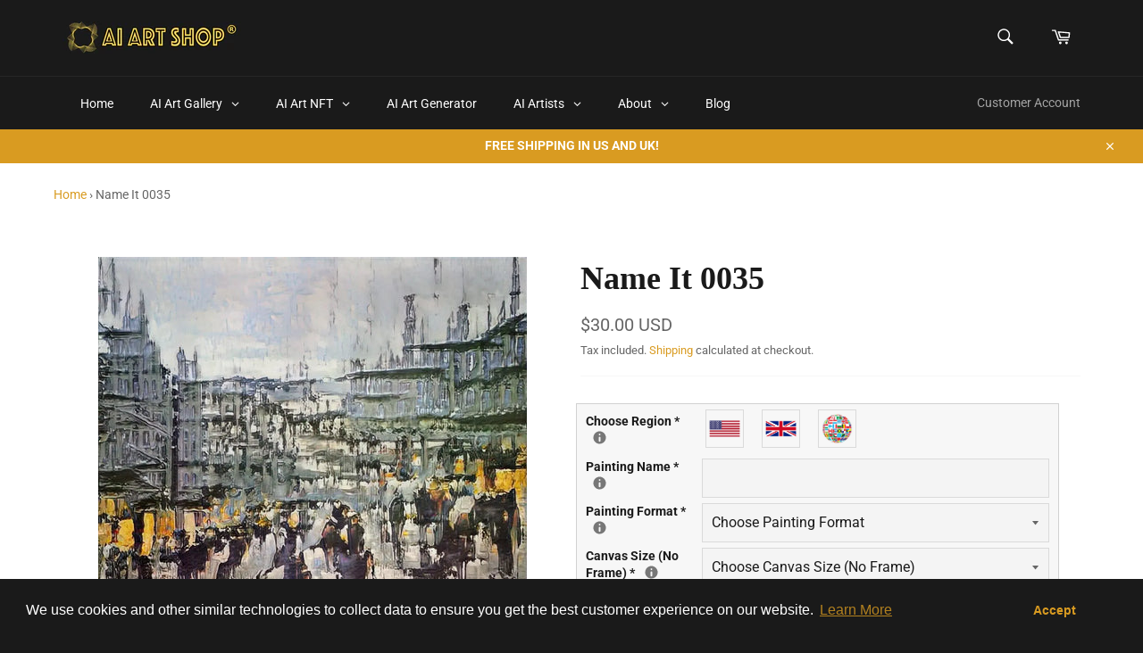

--- FILE ---
content_type: text/html; charset=utf-8
request_url: https://aiartshop.com/products/name-it-0035
body_size: 44603
content:
<!doctype html>
<html class="no-js" lang="en">
<head>
	<!-- Added by AVADA SEO Suite -->
	


<meta property="og:site_name" content="AI Art Shop">
<meta property="og:url" content="https://aiartshop.com/products/name-it-0035">
<meta property="og:title" content="Name It 0035">
<meta property="og:type" content="product">
<meta property="og:description" content="Name It 0035 is an original Contemporary AI painting created at AI Art Shop. Put yourself in the shoes of an artist, show your creative side and give a name to the AI painting you like. Input the name youÕve come up with into the text box at the top of the options list, and we will send you a digital certificate of aut"><meta property="product:availability" content="instock">
  <meta property="product:price:amount" content="30.00">
  <meta property="product:price:currency" content="USD"><meta property="og:image" content="http://aiartshop.com/cdn/shop/products/name-it-0035-painting-635.webp?v=1672957654">
<meta property="og:image:secure_url" content="https://aiartshop.com/cdn/shop/products/name-it-0035-painting-635.webp?v=1672957654">
<meta property="og:image:width" content="">
<meta property="og:image:height" content="">
<meta property="og:image:alt" content="">
    
<meta name="twitter:site" content="@aiartshop"><meta name="twitter:card" content="summary_large_image">
<meta name="twitter:title" content="Name It 0035">
<meta name="twitter:description" content="Name It 0035 is an original Contemporary AI painting created at AI Art Shop. Put yourself in the shoes of an artist, show your creative s...">
<meta name="twitter:image" content="http://aiartshop.com/cdn/shop/products/name-it-0035-painting-635.webp?v=1672957654">
    

<meta name="google-site-verification" content="7bLUKIuZp1cSgBJPMe4_7Hai76mgPBM6NbxG_6u2y9I" />


<meta name="twitter:image" content="http://aiartshop.com/cdn/shop/products/name-it-0035-painting-635.webp?v=1672957654">
    
<script>
  const avadaLightJsExclude = ['cdn.nfcube.com', 'assets/ecom.js', 'variant-title-king', 'linked_options_variants', 'smile-loader.js', 'smart-product-filter-search', 'rivo-loyalty-referrals', 'avada-cookie-consent', 'consentmo-gdpr', 'quinn'];
  const avadaLightJsInclude = ['https://www.googletagmanager.com/', 'https://connect.facebook.net/', 'https://business-api.tiktok.com/', 'https://static.klaviyo.com/'];
  window.AVADA_SPEED_BLACKLIST = avadaLightJsInclude.map(item => new RegExp(item, 'i'));
  window.AVADA_SPEED_WHITELIST = avadaLightJsExclude.map(item => new RegExp(item, 'i'));
</script>

<script>
  const isSpeedUpEnable = !1741336259044 || Date.now() < 1741336259044;
  if (isSpeedUpEnable) {
    const avadaSpeedUp=0.5;
    if(isSpeedUpEnable) {
  function _0x55aa(_0x575858,_0x2fd0be){const _0x30a92f=_0x1cb5();return _0x55aa=function(_0x4e8b41,_0xcd1690){_0x4e8b41=_0x4e8b41-(0xb5e+0xd*0x147+-0x1b1a);let _0x1c09f7=_0x30a92f[_0x4e8b41];return _0x1c09f7;},_0x55aa(_0x575858,_0x2fd0be);}(function(_0x4ad4dc,_0x42545f){const _0x5c7741=_0x55aa,_0x323f4d=_0x4ad4dc();while(!![]){try{const _0x588ea5=parseInt(_0x5c7741(0x10c))/(0xb6f+-0x1853+0xce5)*(-parseInt(_0x5c7741(0x157))/(-0x2363*0x1+0x1dd4+0x591*0x1))+-parseInt(_0x5c7741(0x171))/(0x269b+-0xeb+-0xf*0x283)*(parseInt(_0x5c7741(0x116))/(0x2e1+0x1*0x17b3+-0x110*0x19))+-parseInt(_0x5c7741(0x147))/(-0x1489+-0x312*0x6+0x26fa*0x1)+-parseInt(_0x5c7741(0xfa))/(-0x744+0x1*0xb5d+-0x413)*(-parseInt(_0x5c7741(0x102))/(-0x1e87+0x9e*-0x16+0x2c22))+parseInt(_0x5c7741(0x136))/(0x1e2d+0x1498+-0x1a3*0x1f)+parseInt(_0x5c7741(0x16e))/(0x460+0x1d96+0x3*-0xb4f)*(-parseInt(_0x5c7741(0xe3))/(-0x9ca+-0x1*-0x93f+0x1*0x95))+parseInt(_0x5c7741(0xf8))/(-0x1f73*0x1+0x6*-0x510+0x3dde);if(_0x588ea5===_0x42545f)break;else _0x323f4d['push'](_0x323f4d['shift']());}catch(_0x5d6d7e){_0x323f4d['push'](_0x323f4d['shift']());}}}(_0x1cb5,-0x193549+0x5dc3*-0x31+-0x2f963*-0x13),(function(){const _0x5cb2b4=_0x55aa,_0x23f9e9={'yXGBq':function(_0x237aef,_0x385938){return _0x237aef!==_0x385938;},'XduVF':function(_0x21018d,_0x56ff60){return _0x21018d===_0x56ff60;},'RChnz':_0x5cb2b4(0xf4)+_0x5cb2b4(0xe9)+_0x5cb2b4(0x14a),'TAsuR':function(_0xe21eca,_0x33e114){return _0xe21eca%_0x33e114;},'EvLYw':function(_0x1326ad,_0x261d04){return _0x1326ad!==_0x261d04;},'nnhAQ':_0x5cb2b4(0x107),'swpMF':_0x5cb2b4(0x16d),'plMMu':_0x5cb2b4(0xe8)+_0x5cb2b4(0x135),'PqBPA':function(_0x2ba85c,_0x35b541){return _0x2ba85c<_0x35b541;},'NKPCA':_0x5cb2b4(0xfc),'TINqh':function(_0x4116e3,_0x3ffd02,_0x2c8722){return _0x4116e3(_0x3ffd02,_0x2c8722);},'BAueN':_0x5cb2b4(0x120),'NgloT':_0x5cb2b4(0x14c),'ThSSU':function(_0xeb212a,_0x4341c1){return _0xeb212a+_0x4341c1;},'lDDHN':function(_0x4a1a48,_0x45ebfb){return _0x4a1a48 instanceof _0x45ebfb;},'toAYB':function(_0xcf0fa9,_0xf5fa6a){return _0xcf0fa9 instanceof _0xf5fa6a;},'VMiyW':function(_0x5300e4,_0x44e0f4){return _0x5300e4(_0x44e0f4);},'iyhbw':_0x5cb2b4(0x119),'zuWfR':function(_0x19c3e4,_0x4ee6e8){return _0x19c3e4<_0x4ee6e8;},'vEmrv':function(_0xd798cf,_0x5ea2dd){return _0xd798cf!==_0x5ea2dd;},'yxERj':function(_0x24b03b,_0x5aa292){return _0x24b03b||_0x5aa292;},'MZpwM':_0x5cb2b4(0x110)+_0x5cb2b4(0x109)+'pt','IeUHK':function(_0x5a4c7e,_0x2edf70){return _0x5a4c7e-_0x2edf70;},'Idvge':function(_0x3b526e,_0x36b469){return _0x3b526e<_0x36b469;},'qRwfm':_0x5cb2b4(0x16b)+_0x5cb2b4(0xf1),'CvXDN':function(_0x4b4208,_0x1db216){return _0x4b4208<_0x1db216;},'acPIM':function(_0x7d44b7,_0x3020d2){return _0x7d44b7(_0x3020d2);},'MyLMO':function(_0x22d4b2,_0xe7a6a0){return _0x22d4b2<_0xe7a6a0;},'boDyh':function(_0x176992,_0x346381,_0xab7fc){return _0x176992(_0x346381,_0xab7fc);},'ZANXD':_0x5cb2b4(0x10f)+_0x5cb2b4(0x12a)+_0x5cb2b4(0x142),'CXwRZ':_0x5cb2b4(0x123)+_0x5cb2b4(0x15f),'AuMHM':_0x5cb2b4(0x161),'KUuFZ':_0x5cb2b4(0xe6),'MSwtw':_0x5cb2b4(0x13a),'ERvPB':_0x5cb2b4(0x134),'ycTDj':_0x5cb2b4(0x15b),'Tvhir':_0x5cb2b4(0x154)},_0x469be1=_0x23f9e9[_0x5cb2b4(0x153)],_0x36fe07={'blacklist':window[_0x5cb2b4(0x11f)+_0x5cb2b4(0x115)+'T'],'whitelist':window[_0x5cb2b4(0x11f)+_0x5cb2b4(0x13e)+'T']},_0x26516a={'blacklisted':[]},_0x34e4a6=(_0x2be2f5,_0x25b3b2)=>{const _0x80dd2=_0x5cb2b4;if(_0x2be2f5&&(!_0x25b3b2||_0x23f9e9[_0x80dd2(0x13b)](_0x25b3b2,_0x469be1))&&(!_0x36fe07[_0x80dd2(0x170)]||_0x36fe07[_0x80dd2(0x170)][_0x80dd2(0x151)](_0xa5c7cf=>_0xa5c7cf[_0x80dd2(0x12b)](_0x2be2f5)))&&(!_0x36fe07[_0x80dd2(0x165)]||_0x36fe07[_0x80dd2(0x165)][_0x80dd2(0x156)](_0x4e2570=>!_0x4e2570[_0x80dd2(0x12b)](_0x2be2f5)))&&_0x23f9e9[_0x80dd2(0xf7)](avadaSpeedUp,0x5*0x256+-0x1*0x66c+-0x542+0.5)&&_0x2be2f5[_0x80dd2(0x137)](_0x23f9e9[_0x80dd2(0xe7)])){const _0x413c89=_0x2be2f5[_0x80dd2(0x16c)];return _0x23f9e9[_0x80dd2(0xf7)](_0x23f9e9[_0x80dd2(0x11e)](_0x413c89,-0x1deb*-0x1+0xf13+-0x2cfc),0x1176+-0x78b*0x5+0x1441);}return _0x2be2f5&&(!_0x25b3b2||_0x23f9e9[_0x80dd2(0xed)](_0x25b3b2,_0x469be1))&&(!_0x36fe07[_0x80dd2(0x170)]||_0x36fe07[_0x80dd2(0x170)][_0x80dd2(0x151)](_0x3d689d=>_0x3d689d[_0x80dd2(0x12b)](_0x2be2f5)))&&(!_0x36fe07[_0x80dd2(0x165)]||_0x36fe07[_0x80dd2(0x165)][_0x80dd2(0x156)](_0x26a7b3=>!_0x26a7b3[_0x80dd2(0x12b)](_0x2be2f5)));},_0x11462f=function(_0x42927f){const _0x346823=_0x5cb2b4,_0x5426ae=_0x42927f[_0x346823(0x159)+'te'](_0x23f9e9[_0x346823(0x14e)]);return _0x36fe07[_0x346823(0x170)]&&_0x36fe07[_0x346823(0x170)][_0x346823(0x156)](_0x107b0d=>!_0x107b0d[_0x346823(0x12b)](_0x5426ae))||_0x36fe07[_0x346823(0x165)]&&_0x36fe07[_0x346823(0x165)][_0x346823(0x151)](_0x1e7160=>_0x1e7160[_0x346823(0x12b)](_0x5426ae));},_0x39299f=new MutationObserver(_0x45c995=>{const _0x21802a=_0x5cb2b4,_0x3bc801={'mafxh':function(_0x6f9c57,_0x229989){const _0x9d39b1=_0x55aa;return _0x23f9e9[_0x9d39b1(0xf7)](_0x6f9c57,_0x229989);},'SrchE':_0x23f9e9[_0x21802a(0xe2)],'pvjbV':_0x23f9e9[_0x21802a(0xf6)]};for(let _0x333494=-0x7d7+-0x893+0x106a;_0x23f9e9[_0x21802a(0x158)](_0x333494,_0x45c995[_0x21802a(0x16c)]);_0x333494++){const {addedNodes:_0x1b685b}=_0x45c995[_0x333494];for(let _0x2f087=0x1f03+0x84b+0x1*-0x274e;_0x23f9e9[_0x21802a(0x158)](_0x2f087,_0x1b685b[_0x21802a(0x16c)]);_0x2f087++){const _0x4e5bac=_0x1b685b[_0x2f087];if(_0x23f9e9[_0x21802a(0xf7)](_0x4e5bac[_0x21802a(0x121)],-0x1f3a+-0x1*0x1b93+-0x3*-0x139a)&&_0x23f9e9[_0x21802a(0xf7)](_0x4e5bac[_0x21802a(0x152)],_0x23f9e9[_0x21802a(0xe0)])){const _0x5d9a67=_0x4e5bac[_0x21802a(0x107)],_0x3fb522=_0x4e5bac[_0x21802a(0x16d)];if(_0x23f9e9[_0x21802a(0x103)](_0x34e4a6,_0x5d9a67,_0x3fb522)){_0x26516a[_0x21802a(0x160)+'d'][_0x21802a(0x128)]([_0x4e5bac,_0x4e5bac[_0x21802a(0x16d)]]),_0x4e5bac[_0x21802a(0x16d)]=_0x469be1;const _0x1e52da=function(_0x2c95ff){const _0x359b13=_0x21802a;if(_0x3bc801[_0x359b13(0x118)](_0x4e5bac[_0x359b13(0x159)+'te'](_0x3bc801[_0x359b13(0x166)]),_0x469be1))_0x2c95ff[_0x359b13(0x112)+_0x359b13(0x150)]();_0x4e5bac[_0x359b13(0xec)+_0x359b13(0x130)](_0x3bc801[_0x359b13(0xe4)],_0x1e52da);};_0x4e5bac[_0x21802a(0x12d)+_0x21802a(0x163)](_0x23f9e9[_0x21802a(0xf6)],_0x1e52da),_0x4e5bac[_0x21802a(0x12c)+_0x21802a(0x131)]&&_0x4e5bac[_0x21802a(0x12c)+_0x21802a(0x131)][_0x21802a(0x11a)+'d'](_0x4e5bac);}}}}});_0x39299f[_0x5cb2b4(0x105)](document[_0x5cb2b4(0x10b)+_0x5cb2b4(0x16a)],{'childList':!![],'subtree':!![]});const _0x2910a9=/[|\\{}()\[\]^$+*?.]/g,_0xa9f173=function(..._0x1baa33){const _0x3053cc=_0x5cb2b4,_0x2e6f61={'mMWha':function(_0x158c76,_0x5c404b){const _0x25a05c=_0x55aa;return _0x23f9e9[_0x25a05c(0xf7)](_0x158c76,_0x5c404b);},'BXirI':_0x23f9e9[_0x3053cc(0x141)],'COGok':function(_0x421bf7,_0x55453a){const _0x4fd417=_0x3053cc;return _0x23f9e9[_0x4fd417(0x167)](_0x421bf7,_0x55453a);},'XLSAp':function(_0x193984,_0x35c446){const _0x5bbecf=_0x3053cc;return _0x23f9e9[_0x5bbecf(0xed)](_0x193984,_0x35c446);},'EygRw':function(_0xfbb69c,_0x21b15d){const _0xe5c840=_0x3053cc;return _0x23f9e9[_0xe5c840(0x104)](_0xfbb69c,_0x21b15d);},'xZuNx':_0x23f9e9[_0x3053cc(0x139)],'SBUaW':function(_0x5739bf,_0x2c2fab){const _0x42cbb1=_0x3053cc;return _0x23f9e9[_0x42cbb1(0x172)](_0x5739bf,_0x2c2fab);},'EAoTR':function(_0x123b29,_0x5b29bf){const _0x2828d2=_0x3053cc;return _0x23f9e9[_0x2828d2(0x11d)](_0x123b29,_0x5b29bf);},'cdYdq':_0x23f9e9[_0x3053cc(0x14e)],'WzJcf':_0x23f9e9[_0x3053cc(0xe2)],'nytPK':function(_0x53f733,_0x4ad021){const _0x4f0333=_0x3053cc;return _0x23f9e9[_0x4f0333(0x148)](_0x53f733,_0x4ad021);},'oUrHG':_0x23f9e9[_0x3053cc(0x14d)],'dnxjX':function(_0xed6b5f,_0x573f55){const _0x57aa03=_0x3053cc;return _0x23f9e9[_0x57aa03(0x15a)](_0xed6b5f,_0x573f55);}};_0x23f9e9[_0x3053cc(0x15d)](_0x1baa33[_0x3053cc(0x16c)],-0x1a3*-0x9+-0xf9*0xb+-0x407*0x1)?(_0x36fe07[_0x3053cc(0x170)]=[],_0x36fe07[_0x3053cc(0x165)]=[]):(_0x36fe07[_0x3053cc(0x170)]&&(_0x36fe07[_0x3053cc(0x170)]=_0x36fe07[_0x3053cc(0x170)][_0x3053cc(0x106)](_0xa8e001=>_0x1baa33[_0x3053cc(0x156)](_0x4a8a28=>{const _0x2e425b=_0x3053cc;if(_0x2e6f61[_0x2e425b(0x111)](typeof _0x4a8a28,_0x2e6f61[_0x2e425b(0x155)]))return!_0xa8e001[_0x2e425b(0x12b)](_0x4a8a28);else{if(_0x2e6f61[_0x2e425b(0xeb)](_0x4a8a28,RegExp))return _0x2e6f61[_0x2e425b(0x145)](_0xa8e001[_0x2e425b(0xdf)](),_0x4a8a28[_0x2e425b(0xdf)]());}}))),_0x36fe07[_0x3053cc(0x165)]&&(_0x36fe07[_0x3053cc(0x165)]=[..._0x36fe07[_0x3053cc(0x165)],..._0x1baa33[_0x3053cc(0xff)](_0x4e4c02=>{const _0x7c755c=_0x3053cc;if(_0x23f9e9[_0x7c755c(0xf7)](typeof _0x4e4c02,_0x23f9e9[_0x7c755c(0x141)])){const _0x932437=_0x4e4c02[_0x7c755c(0xea)](_0x2910a9,_0x23f9e9[_0x7c755c(0x16f)]),_0x34e686=_0x23f9e9[_0x7c755c(0xf0)](_0x23f9e9[_0x7c755c(0xf0)]('.*',_0x932437),'.*');if(_0x36fe07[_0x7c755c(0x165)][_0x7c755c(0x156)](_0x21ef9a=>_0x21ef9a[_0x7c755c(0xdf)]()!==_0x34e686[_0x7c755c(0xdf)]()))return new RegExp(_0x34e686);}else{if(_0x23f9e9[_0x7c755c(0x117)](_0x4e4c02,RegExp)){if(_0x36fe07[_0x7c755c(0x165)][_0x7c755c(0x156)](_0x5a3f09=>_0x5a3f09[_0x7c755c(0xdf)]()!==_0x4e4c02[_0x7c755c(0xdf)]()))return _0x4e4c02;}}return null;})[_0x3053cc(0x106)](Boolean)]));const _0x3eeb55=document[_0x3053cc(0x11b)+_0x3053cc(0x10e)](_0x23f9e9[_0x3053cc(0xf0)](_0x23f9e9[_0x3053cc(0xf0)](_0x23f9e9[_0x3053cc(0x122)],_0x469be1),'"]'));for(let _0xf831f7=-0x21aa+-0x1793+0x393d*0x1;_0x23f9e9[_0x3053cc(0x14b)](_0xf831f7,_0x3eeb55[_0x3053cc(0x16c)]);_0xf831f7++){const _0x5868cb=_0x3eeb55[_0xf831f7];_0x23f9e9[_0x3053cc(0x132)](_0x11462f,_0x5868cb)&&(_0x26516a[_0x3053cc(0x160)+'d'][_0x3053cc(0x128)]([_0x5868cb,_0x23f9e9[_0x3053cc(0x14d)]]),_0x5868cb[_0x3053cc(0x12c)+_0x3053cc(0x131)][_0x3053cc(0x11a)+'d'](_0x5868cb));}let _0xdf8cd0=-0x17da+0x2461+-0xc87*0x1;[..._0x26516a[_0x3053cc(0x160)+'d']][_0x3053cc(0x10d)](([_0x226aeb,_0x33eaa7],_0xe33bca)=>{const _0x2aa7bf=_0x3053cc;if(_0x2e6f61[_0x2aa7bf(0x143)](_0x11462f,_0x226aeb)){const _0x41da0d=document[_0x2aa7bf(0x11c)+_0x2aa7bf(0x131)](_0x2e6f61[_0x2aa7bf(0x127)]);for(let _0x6784c7=0xd7b+-0xaa5+-0x2d6;_0x2e6f61[_0x2aa7bf(0x164)](_0x6784c7,_0x226aeb[_0x2aa7bf(0xe5)][_0x2aa7bf(0x16c)]);_0x6784c7++){const _0x4ca758=_0x226aeb[_0x2aa7bf(0xe5)][_0x6784c7];_0x2e6f61[_0x2aa7bf(0x12f)](_0x4ca758[_0x2aa7bf(0x133)],_0x2e6f61[_0x2aa7bf(0x13f)])&&_0x2e6f61[_0x2aa7bf(0x145)](_0x4ca758[_0x2aa7bf(0x133)],_0x2e6f61[_0x2aa7bf(0x100)])&&_0x41da0d[_0x2aa7bf(0xe1)+'te'](_0x4ca758[_0x2aa7bf(0x133)],_0x226aeb[_0x2aa7bf(0xe5)][_0x6784c7][_0x2aa7bf(0x12e)]);}_0x41da0d[_0x2aa7bf(0xe1)+'te'](_0x2e6f61[_0x2aa7bf(0x13f)],_0x226aeb[_0x2aa7bf(0x107)]),_0x41da0d[_0x2aa7bf(0xe1)+'te'](_0x2e6f61[_0x2aa7bf(0x100)],_0x2e6f61[_0x2aa7bf(0x101)](_0x33eaa7,_0x2e6f61[_0x2aa7bf(0x126)])),document[_0x2aa7bf(0x113)][_0x2aa7bf(0x146)+'d'](_0x41da0d),_0x26516a[_0x2aa7bf(0x160)+'d'][_0x2aa7bf(0x162)](_0x2e6f61[_0x2aa7bf(0x13d)](_0xe33bca,_0xdf8cd0),-0x105d*0x2+0x1*-0xeaa+0x2f65),_0xdf8cd0++;}}),_0x36fe07[_0x3053cc(0x170)]&&_0x23f9e9[_0x3053cc(0xf3)](_0x36fe07[_0x3053cc(0x170)][_0x3053cc(0x16c)],0x10f2+-0x1a42+0x951)&&_0x39299f[_0x3053cc(0x15c)]();},_0x4c2397=document[_0x5cb2b4(0x11c)+_0x5cb2b4(0x131)],_0x573f89={'src':Object[_0x5cb2b4(0x14f)+_0x5cb2b4(0xfd)+_0x5cb2b4(0x144)](HTMLScriptElement[_0x5cb2b4(0xf9)],_0x23f9e9[_0x5cb2b4(0x14e)]),'type':Object[_0x5cb2b4(0x14f)+_0x5cb2b4(0xfd)+_0x5cb2b4(0x144)](HTMLScriptElement[_0x5cb2b4(0xf9)],_0x23f9e9[_0x5cb2b4(0xe2)])};document[_0x5cb2b4(0x11c)+_0x5cb2b4(0x131)]=function(..._0x4db605){const _0x1480b5=_0x5cb2b4,_0x3a6982={'KNNxG':function(_0x32fa39,_0x2a57e4,_0x3cc08f){const _0x5ead12=_0x55aa;return _0x23f9e9[_0x5ead12(0x169)](_0x32fa39,_0x2a57e4,_0x3cc08f);}};if(_0x23f9e9[_0x1480b5(0x13b)](_0x4db605[-0x4*-0x376+0x4*0x2f+-0xe94][_0x1480b5(0x140)+'e'](),_0x23f9e9[_0x1480b5(0x139)]))return _0x4c2397[_0x1480b5(0x114)](document)(..._0x4db605);const _0x2f091d=_0x4c2397[_0x1480b5(0x114)](document)(..._0x4db605);try{Object[_0x1480b5(0xf2)+_0x1480b5(0x149)](_0x2f091d,{'src':{..._0x573f89[_0x1480b5(0x107)],'set'(_0x3ae2bc){const _0x5d6fdc=_0x1480b5;_0x3a6982[_0x5d6fdc(0x129)](_0x34e4a6,_0x3ae2bc,_0x2f091d[_0x5d6fdc(0x16d)])&&_0x573f89[_0x5d6fdc(0x16d)][_0x5d6fdc(0x10a)][_0x5d6fdc(0x125)](this,_0x469be1),_0x573f89[_0x5d6fdc(0x107)][_0x5d6fdc(0x10a)][_0x5d6fdc(0x125)](this,_0x3ae2bc);}},'type':{..._0x573f89[_0x1480b5(0x16d)],'get'(){const _0x436e9e=_0x1480b5,_0x4b63b9=_0x573f89[_0x436e9e(0x16d)][_0x436e9e(0xfb)][_0x436e9e(0x125)](this);if(_0x23f9e9[_0x436e9e(0xf7)](_0x4b63b9,_0x469be1)||_0x23f9e9[_0x436e9e(0x103)](_0x34e4a6,this[_0x436e9e(0x107)],_0x4b63b9))return null;return _0x4b63b9;},'set'(_0x174ea3){const _0x1dff57=_0x1480b5,_0xa2fd13=_0x23f9e9[_0x1dff57(0x103)](_0x34e4a6,_0x2f091d[_0x1dff57(0x107)],_0x2f091d[_0x1dff57(0x16d)])?_0x469be1:_0x174ea3;_0x573f89[_0x1dff57(0x16d)][_0x1dff57(0x10a)][_0x1dff57(0x125)](this,_0xa2fd13);}}}),_0x2f091d[_0x1480b5(0xe1)+'te']=function(_0x5b0870,_0x8c60d5){const _0xab22d4=_0x1480b5;if(_0x23f9e9[_0xab22d4(0xf7)](_0x5b0870,_0x23f9e9[_0xab22d4(0xe2)])||_0x23f9e9[_0xab22d4(0xf7)](_0x5b0870,_0x23f9e9[_0xab22d4(0x14e)]))_0x2f091d[_0x5b0870]=_0x8c60d5;else HTMLScriptElement[_0xab22d4(0xf9)][_0xab22d4(0xe1)+'te'][_0xab22d4(0x125)](_0x2f091d,_0x5b0870,_0x8c60d5);};}catch(_0x5a9461){console[_0x1480b5(0x168)](_0x23f9e9[_0x1480b5(0xef)],_0x5a9461);}return _0x2f091d;};const _0x5883c5=[_0x23f9e9[_0x5cb2b4(0xfe)],_0x23f9e9[_0x5cb2b4(0x13c)],_0x23f9e9[_0x5cb2b4(0xf5)],_0x23f9e9[_0x5cb2b4(0x15e)],_0x23f9e9[_0x5cb2b4(0x138)],_0x23f9e9[_0x5cb2b4(0x124)]],_0x4ab8d2=_0x5883c5[_0x5cb2b4(0xff)](_0x439d08=>{return{'type':_0x439d08,'listener':()=>_0xa9f173(),'options':{'passive':!![]}};});_0x4ab8d2[_0x5cb2b4(0x10d)](_0x4d3535=>{const _0x3882ab=_0x5cb2b4;document[_0x3882ab(0x12d)+_0x3882ab(0x163)](_0x4d3535[_0x3882ab(0x16d)],_0x4d3535[_0x3882ab(0xee)],_0x4d3535[_0x3882ab(0x108)]);});}()));function _0x1cb5(){const _0x15f8e0=['ault','some','tagName','CXwRZ','wheel','BXirI','every','6lYvYYX','PqBPA','getAttribu','IeUHK','touchstart','disconnect','Idvge','ERvPB','/blocked','blackliste','keydown','splice','stener','SBUaW','whitelist','SrchE','toAYB','warn','boDyh','ement','script[typ','length','type','346347wGqEBH','NgloT','blacklist','33OVoYHk','zuWfR','toString','NKPCA','setAttribu','swpMF','230EEqEiq','pvjbV','attributes','mousemove','RChnz','beforescri','y.com/exte','replace','COGok','removeEven','EvLYw','listener','ZANXD','ThSSU','e="','defineProp','MyLMO','cdn.shopif','MSwtw','plMMu','XduVF','22621984JRJQxz','prototype','8818116NVbcZr','get','SCRIPT','ertyDescri','AuMHM','map','WzJcf','nytPK','7kiZatp','TINqh','VMiyW','observe','filter','src','options','n/javascri','set','documentEl','478083wuqgQV','forEach','torAll','Avada cann','applicatio','mMWha','preventDef','head','bind','D_BLACKLIS','75496skzGVx','lDDHN','mafxh','script','removeChil','querySelec','createElem','vEmrv','TAsuR','AVADA_SPEE','string','nodeType','qRwfm','javascript','Tvhir','call','oUrHG','xZuNx','push','KNNxG','ot lazy lo','test','parentElem','addEventLi','value','EAoTR','tListener','ent','acPIM','name','touchmove','ptexecute','6968312SmqlIb','includes','ycTDj','iyhbw','touchend','yXGBq','KUuFZ','dnxjX','D_WHITELIS','cdYdq','toLowerCas','BAueN','ad script','EygRw','ptor','XLSAp','appendChil','4975500NoPAFA','yxERj','erties','nsions','CvXDN','\$&','MZpwM','nnhAQ','getOwnProp'];_0x1cb5=function(){return _0x15f8e0;};return _0x1cb5();}
}
    class LightJsLoader{constructor(e){this.jQs=[],this.listener=this.handleListener.bind(this,e),this.scripts=["default","defer","async"].reduce(((e,t)=>({...e,[t]:[]})),{});const t=this;e.forEach((e=>window.addEventListener(e,t.listener,{passive:!0})))}handleListener(e){const t=this;return e.forEach((e=>window.removeEventListener(e,t.listener))),"complete"===document.readyState?this.handleDOM():document.addEventListener("readystatechange",(e=>{if("complete"===e.target.readyState)return setTimeout(t.handleDOM.bind(t),1)}))}async handleDOM(){this.suspendEvent(),this.suspendJQuery(),this.findScripts(),this.preloadScripts();for(const e of Object.keys(this.scripts))await this.replaceScripts(this.scripts[e]);for(const e of["DOMContentLoaded","readystatechange"])await this.requestRepaint(),document.dispatchEvent(new Event("lightJS-"+e));document.lightJSonreadystatechange&&document.lightJSonreadystatechange();for(const e of["DOMContentLoaded","load"])await this.requestRepaint(),window.dispatchEvent(new Event("lightJS-"+e));await this.requestRepaint(),window.lightJSonload&&window.lightJSonload(),await this.requestRepaint(),this.jQs.forEach((e=>e(window).trigger("lightJS-jquery-load"))),window.dispatchEvent(new Event("lightJS-pageshow")),await this.requestRepaint(),window.lightJSonpageshow&&window.lightJSonpageshow()}async requestRepaint(){return new Promise((e=>requestAnimationFrame(e)))}findScripts(){document.querySelectorAll("script[type=lightJs]").forEach((e=>{e.hasAttribute("src")?e.hasAttribute("async")&&e.async?this.scripts.async.push(e):e.hasAttribute("defer")&&e.defer?this.scripts.defer.push(e):this.scripts.default.push(e):this.scripts.default.push(e)}))}preloadScripts(){const e=this,t=Object.keys(this.scripts).reduce(((t,n)=>[...t,...e.scripts[n]]),[]),n=document.createDocumentFragment();t.forEach((e=>{const t=e.getAttribute("src");if(!t)return;const s=document.createElement("link");s.href=t,s.rel="preload",s.as="script",n.appendChild(s)})),document.head.appendChild(n)}async replaceScripts(e){let t;for(;t=e.shift();)await this.requestRepaint(),new Promise((e=>{const n=document.createElement("script");[...t.attributes].forEach((e=>{"type"!==e.nodeName&&n.setAttribute(e.nodeName,e.nodeValue)})),t.hasAttribute("src")?(n.addEventListener("load",e),n.addEventListener("error",e)):(n.text=t.text,e()),t.parentNode.replaceChild(n,t)}))}suspendEvent(){const e={};[{obj:document,name:"DOMContentLoaded"},{obj:window,name:"DOMContentLoaded"},{obj:window,name:"load"},{obj:window,name:"pageshow"},{obj:document,name:"readystatechange"}].map((t=>function(t,n){function s(n){return e[t].list.indexOf(n)>=0?"lightJS-"+n:n}e[t]||(e[t]={list:[n],add:t.addEventListener,remove:t.removeEventListener},t.addEventListener=(...n)=>{n[0]=s(n[0]),e[t].add.apply(t,n)},t.removeEventListener=(...n)=>{n[0]=s(n[0]),e[t].remove.apply(t,n)})}(t.obj,t.name))),[{obj:document,name:"onreadystatechange"},{obj:window,name:"onpageshow"}].map((e=>function(e,t){let n=e[t];Object.defineProperty(e,t,{get:()=>n||function(){},set:s=>{e["lightJS"+t]=n=s}})}(e.obj,e.name)))}suspendJQuery(){const e=this;let t=window.jQuery;Object.defineProperty(window,"jQuery",{get:()=>t,set(n){if(!n||!n.fn||!e.jQs.includes(n))return void(t=n);n.fn.ready=n.fn.init.prototype.ready=e=>{e.bind(document)(n)};const s=n.fn.on;n.fn.on=n.fn.init.prototype.on=function(...e){if(window!==this[0])return s.apply(this,e),this;const t=e=>e.split(" ").map((e=>"load"===e||0===e.indexOf("load.")?"lightJS-jquery-load":e)).join(" ");return"string"==typeof e[0]||e[0]instanceof String?(e[0]=t(e[0]),s.apply(this,e),this):("object"==typeof e[0]&&Object.keys(e[0]).forEach((n=>{delete Object.assign(e[0],{[t(n)]:e[0][n]})[n]})),s.apply(this,e),this)},e.jQs.push(n),t=n}})}}
new LightJsLoader(["keydown","mousemove","touchend","touchmove","touchstart","wheel"]);
  }
</script>



<!-- Added by AVADA SEO Suite: Product Structured Data -->
<script type="application/ld+json">{
"@context": "https://schema.org/",
"@type": "Product",
"@id": "https://aiartshop.com/products/name-it-0035",
"name": "Name It 0035",
"description": "Name It 0035 is an original Contemporary AI painting created at AI Art Shop.Put yourself in the shoes of an artist, show your creative side and give a name to the AI painting you like. Input the name youÕve come up with into the text box at the top of the options list, and we will send you a digital certificate of authenticity with this chosen name along with you AI  masterpiece after purchase.  &quot;Enhance your living or working space with this stunning canvas print created by Artificial Intelligence.Each AI painting is 100% original and will be sold only once, making you the owner of an extraordinary exclusive piece of AI art. Preview your AI painting against a virtual background if you are on a desktop or live in your room using your phone by using our &quot;Live Preview&quot; feature below the painting.Choose from our large selection of sizes and other options to customise your painting. For any non-standard options, please contact our sales team. The painting is originally stored in 300 ppi resolution to ensure depth and breadth of detail when digitally printed onto the finest canvas using the best quality ink.  We are confident in the outstanding quality of our paintings and offer a 15-day return policy. We offer FREE  shipping to the US and UK on all AI paintings. Shipping to all other locations (Rest Of The World) is not free, and you will receive a shipping invoice after purchase. If you wish to learn more about shipping to your country before purchasing, contact us at info@aiartshop.com or using the Live Chat",
"brand": {
  "@type": "Brand",
  "name": "AI Art Shop"
},
"offers": {
  "@type": "Offer",
  "price": "30.0",
  "priceCurrency": "USD",
  "itemCondition": "https://schema.org/NewCondition",
  "availability": "https://schema.org/InStock",
  "url": "https://aiartshop.com/products/name-it-0035"
},
"image": [
  "https://aiartshop.com/cdn/shop/products/name-it-0035-painting-635.webp?v=1672957654"
],
"releaseDate": "2021-12-13 23:32:14 +0000",
"sku": "NIY35",
"mpn": "NIY35"}</script>
<!-- /Added by AVADA SEO Suite --><!-- Added by AVADA SEO Suite: Breadcrumb Structured Data  -->
<script type="application/ld+json">{
  "@context": "https://schema.org",
  "@type": "BreadcrumbList",
  "itemListElement": [{
    "@type": "ListItem",
    "position": 1,
    "name": "Home",
    "item": "https://aiartshop.com"
  }, {
    "@type": "ListItem",
    "position": 2,
    "name": "Name It 0035",
    "item": "https://aiartshop.com/products/name-it-0035"
  }]
}
</script>
<!-- Added by AVADA SEO Suite -->




	<!-- /Added by AVADA SEO Suite -->





<meta name="description" content="Name It 0035 is an original Contemporary AI painting created at AI Art Shop. Put yourself in the shoes of an artist, show your creative side and give a name to the AI painting you like. Input the n...">



<title>Name It 0035 - AI Art Shop</title>

   <!-- Taboola Pixel Code -->
<script type='text/javascript'>
  window._tfa = window._tfa || [];
  window._tfa.push({notify: 'event', name: 'page_view', id: 1514408});
  !function (t, f, a, x) {
         if (!document.getElementById(x)) {
            t.async = 1;t.src = a;t.id=x;f.parentNode.insertBefore(t, f);
         }
  }(document.createElement('script'),
  document.getElementsByTagName('script')[0],
  '//cdn.taboola.com/libtrc/unip/1514408/tfa.js',
  'tb_tfa_script');
</script>
<!-- End of Taboola Pixel Code -->
  
  


  <!-- Global site tag (gtag.js) - Google Analytics -->
<script async src="https://www.googletagmanager.com/gtag/js?id=G-HJX5PZ8PJT"></script>
<script>
  window.dataLayer = window.dataLayer || [];
  function gtag(){dataLayer.push(arguments);}
  gtag('js', new Date());

  gtag('config', 'G-HJX5PZ8PJT');
</script>
  <meta name="google-site-verification" content="7bLUKIuZp1cSgBJPMe4_7Hai76mgPBM6NbxG_6u2y9I" />
<!-- Start of Booster Apps Seo-0.1-->
<title>Name It 0035 | AI Art Shop®</title><meta name="description" content="Name It 0035 is an original Contemporary AI painting created at AI Art Shop.Put yourself in the shoes of an artist, show your creative side and give a name to the AI painting you like. Input the name youÕve come up with into the text box at..." /><script type="application/ld+json">
  {
    "@context": "https://schema.org",
    "@type": "Organization",
    "name": "AI Art Shop®",
    "url": "https://aiartshop.com",
    "description": "AI Art Shop is the largest online art store and marketplace offering paintings created by Artificial Intelligence. Browse thousands of original AI artworks created by AI artists and find the perfect AI painting for your home or workspace.","image": "https://aiartshop.com/cdn/shop/t/19/assets/logo.png?v=11062",
      "logo": "https://aiartshop.com/cdn/shop/t/19/assets/logo.png?v=11062","sameAs": ["https://facebook.com/aiartstore", "https://twitter.com/aiartshop1", "https://instagram.com/aiartshop"]
  }
</script>

<script type="application/ld+json">
  {
    "@context": "https://schema.org",
    "@type": "WebSite",
    "name": "AI Art Shop®",
    "url": "https://aiartshop.com",
    "potentialAction": {
      "@type": "SearchAction",
      "query-input": "required name=query",
      "target": "https://aiartshop.com/search?q={query}"
    }
  }
</script><script type="application/ld+json">
  {
    "@context": "https://schema.org",
    "@type": "Product",
    "name": "Name It 0035",
    "brand": {"@type": "Brand","name": "AI Art Shop"},
    "sku": "NIY35",
    "mpn": "",
    "description": "\n\n\n\n\n\nName It 0035 is an original Contemporary AI painting created at AI Art Shop.\nPut yourself in the shoes of an artist, show your creative side and give a name to the AI painting you like. Input the name youÕve come up with into the text box at the top of the options list, and we will send you a digital certificate of authenticity with this chosen name along with you AI  masterpiece after purchase.  \"\n\nEnhance your living or working space with this stunning canvas print created by Artificial Intelligence.\n\nEach AI painting is 100% original and will be sold only once, making you the owner of an extraordinary exclusive piece of AI art. \n\nPreview your AI painting against a virtual background if you are on a desktop or live in your room using your phone by using our \"Live Preview\" feature below the painting.\n\nChoose from our large selection of sizes and other options to customise your painting. For any non-standard options, please contact our sales team. \n\nThe painting is originally stored in 300 ppi resolution to ensure depth and breadth of detail when digitally printed onto the finest canvas using the best quality ink. \n\n We are confident in the outstanding quality of our paintings and offer a 15-day return policy. \n\n\nWe offer FREE  shipping to the US and UK on all AI paintings. Shipping to all other locations (Rest Of The World) is not free, and you will receive a shipping invoice after purchase. If you wish to learn more about shipping to your country before purchasing, contact us at info@aiartshop.com or using the Live Chat\n\n\n\n\n\n\n\n",
    "url": "https://aiartshop.com/products/name-it-0035","image": "https://aiartshop.com/cdn/shop/products/name-it-0035-painting-635_1024x.webp?v=1672957654","itemCondition": "https://schema.org/NewCondition",
    "offers": [{
          "@type": "Offer",
          "price": "30.00",
          "priceCurrency": "USD",
          "itemCondition": "https://schema.org/NewCondition",
          "url": "https://aiartshop.com/products/name-it-0035?variant=41116209217729",
          "sku": "NIY35",
          "mpn": "",
          "availability" : "https://schema.org/InStock",
          "priceValidUntil": "2026-02-17","gtin14": ""}]}
</script>
<!-- end of Booster Apps SEO -->


  





   <link rel="amphtml" href="https://aiartshop.com/a/s/products/name-it-0035">



<!--Content in content_for_header -->
<style>body{}</style><!--LH scripts--><meta charset="utf-8">
  <meta http-equiv="X-UA-Compatible" content="IE=edge,chrome=1">
  <meta name="viewport" content="width=device-width,initial-scale=1">
  <meta name="theme-color" content="#1a1a1a">
  
  
    <link rel="shortcut icon" href="//aiartshop.com/cdn/shop/files/AI_Art_Shop_Logo_rev2_32x32.jpg?v=1613690576" type="image/png">
   
  
  
  

  
<link rel="canonical" href="https://aiartshop.com/products/name-it-0035" />
  <meta property="og:url" content="https://aiartshop.com/products/name-it-0035" />
 
  
<!-- End Adding canonical tags -->  
  
  <!-- /snippets/social-meta-tags.liquid -->




<meta property="og:site_name" content="AI Art Shop®">
<meta property="og:url" content="https://aiartshop.com/products/name-it-0035">
<meta property="og:title" content="Name It 0035">
<meta property="og:type" content="product">
<meta property="og:description" content="Name It 0035 is an original Contemporary AI painting created at AI Art Shop. Put yourself in the shoes of an artist, show your creative side and give a name to the AI painting you like. Input the name youÕve come up with into the text box at the top of the options list, and we will send you a digital certificate of aut">

  <meta property="og:price:amount" content="30.00">
  <meta property="og:price:currency" content="USD">

<meta property="og:image" content="http://aiartshop.com/cdn/shop/products/name-it-0035-painting-635_1200x1200.webp?v=1672957654">
<meta property="og:image:secure_url" content="https://aiartshop.com/cdn/shop/products/name-it-0035-painting-635_1200x1200.webp?v=1672957654">


  <meta name="twitter:site" content="@aiartshop">

<meta name="twitter:card" content="summary_large_image">
<meta name="twitter:title" content="Name It 0035">
<meta name="twitter:description" content="Name It 0035 is an original Contemporary AI painting created at AI Art Shop. Put yourself in the shoes of an artist, show your creative side and give a name to the AI painting you like. Input the name youÕve come up with into the text box at the top of the options list, and we will send you a digital certificate of aut">


   <script src="https://cozyantitheft.addons.business/js/script_tags/ai-art-shop/default/protect.js?shop=ai-art-shop.myshopify.com" type="text/javascript"></script>
  
  <script>
    document.documentElement.className = document.documentElement.className.replace('no-js', 'js');
  </script>

  <link href="//aiartshop.com/cdn/shop/t/19/assets/theme.scss.css?v=91048791597730032901757270464" rel="stylesheet" type="text/css" media="all" />
  

  <script>
    window.theme = window.theme || {};

    theme.strings = {
      stockAvailable: "1 available",
      addToCart: "Add to Cart",
      soldOut: "Sold",
      unavailable: "Unavailable",
      noStockAvailable: "The item could not be added to your cart because there are not enough in stock.",
      willNotShipUntil: "Will not ship until [date]",
      willBeInStockAfter: "Will be in stock after [date]",
      totalCartDiscount: "You're saving [savings]",
      addressError: "Error looking up that address",
      addressNoResults: "No results for that address",
      addressQueryLimit: "You have exceeded the Google API usage limit. Consider upgrading to a \u003ca href=\"https:\/\/developers.google.com\/maps\/premium\/usage-limits\"\u003ePremium Plan\u003c\/a\u003e.",
      authError: "There was a problem authenticating your Google Maps API Key.",
      slideNumber: "Slide [slide_number], current"
    };
  </script>

  <script src="//aiartshop.com/cdn/shop/t/19/assets/lazysizes.min.avada-min.js?v=5730367788118770731701552994" async="async"></script>

  

  <script src="//aiartshop.com/cdn/shop/t/19/assets/vendor.avada-min.aio.min.js?v=152450160709731574831701552994" defer="defer"></script>

  
    <script>
      window.theme = window.theme || {};
      theme.moneyFormat = "\u003cspan class=money\u003e${{amount}} USD\u003c\/span\u003e";
    </script>
  

  <script src="//aiartshop.com/cdn/shop/t/19/assets/theme.js?v=153611574624516346251701552994" defer="defer"></script>


<script>window.performance && window.performance.mark && window.performance.mark('shopify.content_for_header.start');</script><meta name="google-site-verification" content="7bLUKIuZp1cSgBJPMe4_7Hai76mgPBM6NbxG_6u2y9I">
<meta id="shopify-digital-wallet" name="shopify-digital-wallet" content="/40719843495/digital_wallets/dialog">
<meta name="shopify-checkout-api-token" content="717a829efee0f253c250b403fab11363">
<meta id="in-context-paypal-metadata" data-shop-id="40719843495" data-venmo-supported="false" data-environment="production" data-locale="en_US" data-paypal-v4="true" data-currency="USD">
<link rel="alternate" type="application/json+oembed" href="https://aiartshop.com/products/name-it-0035.oembed">
<script async="async" src="/checkouts/internal/preloads.js?locale=en-US"></script>
<script id="shopify-features" type="application/json">{"accessToken":"717a829efee0f253c250b403fab11363","betas":["rich-media-storefront-analytics"],"domain":"aiartshop.com","predictiveSearch":true,"shopId":40719843495,"locale":"en"}</script>
<script>var Shopify = Shopify || {};
Shopify.shop = "ai-art-shop.myshopify.com";
Shopify.locale = "en";
Shopify.currency = {"active":"USD","rate":"1.0"};
Shopify.country = "US";
Shopify.theme = {"name":"Copy of Custom Venture Hulk 10-04-2023","id":162308194497,"schema_name":"Venture","schema_version":"11.0.17","theme_store_id":775,"role":"main"};
Shopify.theme.handle = "null";
Shopify.theme.style = {"id":null,"handle":null};
Shopify.cdnHost = "aiartshop.com/cdn";
Shopify.routes = Shopify.routes || {};
Shopify.routes.root = "/";</script>
<script type="module">!function(o){(o.Shopify=o.Shopify||{}).modules=!0}(window);</script>
<script>!function(o){function n(){var o=[];function n(){o.push(Array.prototype.slice.apply(arguments))}return n.q=o,n}var t=o.Shopify=o.Shopify||{};t.loadFeatures=n(),t.autoloadFeatures=n()}(window);</script>
<script id="shop-js-analytics" type="application/json">{"pageType":"product"}</script>
<script defer="defer" async type="module" src="//aiartshop.com/cdn/shopifycloud/shop-js/modules/v2/client.init-shop-cart-sync_C5BV16lS.en.esm.js"></script>
<script defer="defer" async type="module" src="//aiartshop.com/cdn/shopifycloud/shop-js/modules/v2/chunk.common_CygWptCX.esm.js"></script>
<script type="module">
  await import("//aiartshop.com/cdn/shopifycloud/shop-js/modules/v2/client.init-shop-cart-sync_C5BV16lS.en.esm.js");
await import("//aiartshop.com/cdn/shopifycloud/shop-js/modules/v2/chunk.common_CygWptCX.esm.js");

  window.Shopify.SignInWithShop?.initShopCartSync?.({"fedCMEnabled":true,"windoidEnabled":true});

</script>
<script>(function() {
  var isLoaded = false;
  function asyncLoad() {
    if (isLoaded) return;
    isLoaded = true;
    var urls = ["\/\/cdn.shopify.com\/proxy\/e7d788aa75a686ef30d97b8ddef00d2eeeed960ba5f5a6e280c54ae683010ddd\/api.goaffpro.com\/loader.js?shop=ai-art-shop.myshopify.com\u0026sp-cache-control=cHVibGljLCBtYXgtYWdlPTkwMA","\/\/code.tidio.co\/yenho610yjcx5xcgd1sbheqhvrwniscp.js?shop=ai-art-shop.myshopify.com","https:\/\/aiartshop.com\/apps\/buckscc\/sdk.min.js?shop=ai-art-shop.myshopify.com","https:\/\/tabs.stationmade.com\/registered-scripts\/tabs-by-station.js?shop=ai-art-shop.myshopify.com","https:\/\/cdn.shopify.com\/s\/files\/1\/0744\/4856\/8632\/files\/storefront.js?v=1719401049\u0026shop=ai-art-shop.myshopify.com","https:\/\/ecommplugins-scripts.trustpilot.com\/v2.1\/js\/header.min.js?settings=eyJrZXkiOiIifQ==\u0026shop=ai-art-shop.myshopify.com","https:\/\/ecommplugins-trustboxsettings.trustpilot.com\/ai-art-shop.myshopify.com.js?settings=1609788945292\u0026shop=ai-art-shop.myshopify.com","https:\/\/widget.trustpilot.com\/bootstrap\/v5\/tp.widget.sync.bootstrap.min.js?shop=ai-art-shop.myshopify.com","https:\/\/www.improvedcontactform.com\/icf.js?shop=ai-art-shop.myshopify.com","https:\/\/cdn.shopify.com\/s\/files\/1\/0407\/1984\/3495\/t\/7\/assets\/globo.formbuilder.init.js?v=1631363041\u0026shop=ai-art-shop.myshopify.com","https:\/\/seo.apps.avada.io\/avada-seo-installed.js?shop=ai-art-shop.myshopify.com","https:\/\/swymv3free-01.azureedge.net\/code\/swym-shopify.js?shop=ai-art-shop.myshopify.com","https:\/\/cdn1.avada.io\/flying-pages\/module.js?shop=ai-art-shop.myshopify.com","https:\/\/www.magisto.com\/media\/shopify\/magisto.js?shop=ai-art-shop.myshopify.com","https:\/\/sp-seller.webkul.com\/js\/seller_profile_tag.js?shop=ai-art-shop.myshopify.com","https:\/\/cdncozyantitheft.addons.business\/js\/script_tags\/ai-art-shop\/nCyhMhKDCIT3dvpqK1Lu0ubhswN1LKMH.js?shop=ai-art-shop.myshopify.com","https:\/\/sp-seller.webkul.com\/js\/customer_script.js?shop=ai-art-shop.myshopify.com","\/\/cdn.shopify.com\/proxy\/5f9f4696b1e8ceae5746d060884abc86b14590815b9070d2ef149d01ef0654be\/cdn.eggflow.com\/v1\/en_US\/adcoffee.js?init=63a5c463cb25f\u0026track=PageView\u0026app=smartpop\u0026shop=ai-art-shop.myshopify.com\u0026sp-cache-control=cHVibGljLCBtYXgtYWdlPTkwMA","https:\/\/dashboard.jetprintapp.com\/shopapi\/common\/shopify\/js\/customize-button.js?v=1\u0026shop=ai-art-shop.myshopify.com","\/\/cdn.shopify.com\/proxy\/9692e2c00b14ebc8c248a4e431e136190455178ad607cc3993a0c15836c22e5c\/static.cdn.printful.com\/static\/js\/external\/shopify-product-customizer.js?v=0.28\u0026shop=ai-art-shop.myshopify.com\u0026sp-cache-control=cHVibGljLCBtYXgtYWdlPTkwMA","https:\/\/cdn.shopify.com\/s\/files\/1\/0407\/1984\/3495\/t\/19\/assets\/booster_eu_cookie_40719843495.js?v=1701552994\u0026shop=ai-art-shop.myshopify.com","https:\/\/na.shgcdn3.com\/pixel-collector.js?shop=ai-art-shop.myshopify.com"];
    for (var i = 0; i < urls.length; i++) {
      var s = document.createElement('script');
      if ((!1741336259044 || Date.now() < 1741336259044) &&
      (!window.AVADA_SPEED_BLACKLIST || window.AVADA_SPEED_BLACKLIST.some(pattern => pattern.test(s))) &&
      (!window.AVADA_SPEED_WHITELIST || window.AVADA_SPEED_WHITELIST.every(pattern => !pattern.test(s)))) s.type = 'lightJs'; else s.type = 'text/javascript';
      s.async = true;
      s.src = urls[i];
      var x = document.getElementsByTagName('script')[0];
      x.parentNode.insertBefore(s, x);
    }
  };
  if(window.attachEvent) {
    window.attachEvent('onload', asyncLoad);
  } else {
    window.addEventListener('load', asyncLoad, false);
  }
})();</script>
<script id="__st">var __st={"a":40719843495,"offset":0,"reqid":"e3175739-6f3d-4ba5-b215-408c4b8c8c1e-1768744776","pageurl":"aiartshop.com\/products\/name-it-0035","u":"a5513c775f0c","p":"product","rtyp":"product","rid":7050249208001};</script>
<script>window.ShopifyPaypalV4VisibilityTracking = true;</script>
<script id="captcha-bootstrap">!function(){'use strict';const t='contact',e='account',n='new_comment',o=[[t,t],['blogs',n],['comments',n],[t,'customer']],c=[[e,'customer_login'],[e,'guest_login'],[e,'recover_customer_password'],[e,'create_customer']],r=t=>t.map((([t,e])=>`form[action*='/${t}']:not([data-nocaptcha='true']) input[name='form_type'][value='${e}']`)).join(','),a=t=>()=>t?[...document.querySelectorAll(t)].map((t=>t.form)):[];function s(){const t=[...o],e=r(t);return a(e)}const i='password',u='form_key',d=['recaptcha-v3-token','g-recaptcha-response','h-captcha-response',i],f=()=>{try{return window.sessionStorage}catch{return}},m='__shopify_v',_=t=>t.elements[u];function p(t,e,n=!1){try{const o=window.sessionStorage,c=JSON.parse(o.getItem(e)),{data:r}=function(t){const{data:e,action:n}=t;return t[m]||n?{data:e,action:n}:{data:t,action:n}}(c);for(const[e,n]of Object.entries(r))t.elements[e]&&(t.elements[e].value=n);n&&o.removeItem(e)}catch(o){console.error('form repopulation failed',{error:o})}}const l='form_type',E='cptcha';function T(t){t.dataset[E]=!0}const w=window,h=w.document,L='Shopify',v='ce_forms',y='captcha';let A=!1;((t,e)=>{const n=(g='f06e6c50-85a8-45c8-87d0-21a2b65856fe',I='https://cdn.shopify.com/shopifycloud/storefront-forms-hcaptcha/ce_storefront_forms_captcha_hcaptcha.v1.5.2.iife.js',D={infoText:'Protected by hCaptcha',privacyText:'Privacy',termsText:'Terms'},(t,e,n)=>{const o=w[L][v],c=o.bindForm;if(c)return c(t,g,e,D).then(n);var r;o.q.push([[t,g,e,D],n]),r=I,A||(h.body.append(Object.assign(h.createElement('script'),{id:'captcha-provider',async:!0,src:r})),A=!0)});var g,I,D;w[L]=w[L]||{},w[L][v]=w[L][v]||{},w[L][v].q=[],w[L][y]=w[L][y]||{},w[L][y].protect=function(t,e){n(t,void 0,e),T(t)},Object.freeze(w[L][y]),function(t,e,n,w,h,L){const[v,y,A,g]=function(t,e,n){const i=e?o:[],u=t?c:[],d=[...i,...u],f=r(d),m=r(i),_=r(d.filter((([t,e])=>n.includes(e))));return[a(f),a(m),a(_),s()]}(w,h,L),I=t=>{const e=t.target;return e instanceof HTMLFormElement?e:e&&e.form},D=t=>v().includes(t);t.addEventListener('submit',(t=>{const e=I(t);if(!e)return;const n=D(e)&&!e.dataset.hcaptchaBound&&!e.dataset.recaptchaBound,o=_(e),c=g().includes(e)&&(!o||!o.value);(n||c)&&t.preventDefault(),c&&!n&&(function(t){try{if(!f())return;!function(t){const e=f();if(!e)return;const n=_(t);if(!n)return;const o=n.value;o&&e.removeItem(o)}(t);const e=Array.from(Array(32),(()=>Math.random().toString(36)[2])).join('');!function(t,e){_(t)||t.append(Object.assign(document.createElement('input'),{type:'hidden',name:u})),t.elements[u].value=e}(t,e),function(t,e){const n=f();if(!n)return;const o=[...t.querySelectorAll(`input[type='${i}']`)].map((({name:t})=>t)),c=[...d,...o],r={};for(const[a,s]of new FormData(t).entries())c.includes(a)||(r[a]=s);n.setItem(e,JSON.stringify({[m]:1,action:t.action,data:r}))}(t,e)}catch(e){console.error('failed to persist form',e)}}(e),e.submit())}));const S=(t,e)=>{t&&!t.dataset[E]&&(n(t,e.some((e=>e===t))),T(t))};for(const o of['focusin','change'])t.addEventListener(o,(t=>{const e=I(t);D(e)&&S(e,y())}));const B=e.get('form_key'),M=e.get(l),P=B&&M;t.addEventListener('DOMContentLoaded',(()=>{const t=y();if(P)for(const e of t)e.elements[l].value===M&&p(e,B);[...new Set([...A(),...v().filter((t=>'true'===t.dataset.shopifyCaptcha))])].forEach((e=>S(e,t)))}))}(h,new URLSearchParams(w.location.search),n,t,e,['guest_login'])})(!0,!0)}();</script>
<script integrity="sha256-4kQ18oKyAcykRKYeNunJcIwy7WH5gtpwJnB7kiuLZ1E=" data-source-attribution="shopify.loadfeatures" defer="defer" src="//aiartshop.com/cdn/shopifycloud/storefront/assets/storefront/load_feature-a0a9edcb.js" crossorigin="anonymous"></script>
<script data-source-attribution="shopify.dynamic_checkout.dynamic.init">var Shopify=Shopify||{};Shopify.PaymentButton=Shopify.PaymentButton||{isStorefrontPortableWallets:!0,init:function(){window.Shopify.PaymentButton.init=function(){};var t=document.createElement("script");t.src="https://aiartshop.com/cdn/shopifycloud/portable-wallets/latest/portable-wallets.en.js",t.type="module",document.head.appendChild(t)}};
</script>
<script data-source-attribution="shopify.dynamic_checkout.buyer_consent">
  function portableWalletsHideBuyerConsent(e){var t=document.getElementById("shopify-buyer-consent"),n=document.getElementById("shopify-subscription-policy-button");t&&n&&(t.classList.add("hidden"),t.setAttribute("aria-hidden","true"),n.removeEventListener("click",e))}function portableWalletsShowBuyerConsent(e){var t=document.getElementById("shopify-buyer-consent"),n=document.getElementById("shopify-subscription-policy-button");t&&n&&(t.classList.remove("hidden"),t.removeAttribute("aria-hidden"),n.addEventListener("click",e))}window.Shopify?.PaymentButton&&(window.Shopify.PaymentButton.hideBuyerConsent=portableWalletsHideBuyerConsent,window.Shopify.PaymentButton.showBuyerConsent=portableWalletsShowBuyerConsent);
</script>
<script data-source-attribution="shopify.dynamic_checkout.cart.bootstrap">document.addEventListener("DOMContentLoaded",(function(){function t(){return document.querySelector("shopify-accelerated-checkout-cart, shopify-accelerated-checkout")}if(t())Shopify.PaymentButton.init();else{new MutationObserver((function(e,n){t()&&(Shopify.PaymentButton.init(),n.disconnect())})).observe(document.body,{childList:!0,subtree:!0})}}));
</script>
<link id="shopify-accelerated-checkout-styles" rel="stylesheet" media="screen" href="https://aiartshop.com/cdn/shopifycloud/portable-wallets/latest/accelerated-checkout-backwards-compat.css" crossorigin="anonymous">
<style id="shopify-accelerated-checkout-cart">
        #shopify-buyer-consent {
  margin-top: 1em;
  display: inline-block;
  width: 100%;
}

#shopify-buyer-consent.hidden {
  display: none;
}

#shopify-subscription-policy-button {
  background: none;
  border: none;
  padding: 0;
  text-decoration: underline;
  font-size: inherit;
  cursor: pointer;
}

#shopify-subscription-policy-button::before {
  box-shadow: none;
}

      </style>

<script>window.performance && window.performance.mark && window.performance.mark('shopify.content_for_header.end');</script>
 
 
<!-- AUTO GENERATED BY CODE CUSTOMIZER -->


<style>

</style>

<!-- END CODE CUSTOMIZER -->

           



<script>
	var Globo = Globo || {};
    var globoFormbuilderRecaptchaInit = function(){};
    Globo.FormBuilder = Globo.FormBuilder || {};
    Globo.FormBuilder.url = "https://form.globosoftware.net";
    Globo.FormBuilder.shop = {
        settings : {
            reCaptcha : {
                siteKey : ''
            },
            hideWaterMark : false,
            encryptionFormId : false,
            copyright: 'Powered by G: <a href="https://apps.shopify.com/form-builder-contact-form" target="_blank">Form Builder</a>',
            scrollTop: true
        },
        pricing:{
            features:{
                fileUpload : 2,
                removeCopyright : false,
                bulkOrderForm: false,
                cartForm: false,
            }
        },
        configuration: {
            money_format:  "<span class=money>${{amount}} USD</span>"
        },
        encryption_form_id : false
    };
    Globo.FormBuilder.forms = [];

    
    Globo.FormBuilder.page = {
        title : document.title,
        href : window.location.href,
        type: "product"
    };
    Globo.FormBuilder.assetFormUrls = [];
            Globo.FormBuilder.assetFormUrls[58520] = "//aiartshop.com/cdn/shop/t/19/assets/globo.formbuilder.data.58520.aio.min.js?v=101774176625341483711701552994";
            
</script>

<link rel="preload" href="//aiartshop.com/cdn/shop/t/19/assets/globo.formbuilder.aio.min.css?v=9618632887389999351701552994" as="style" onload="this.onload=null;this.rel='stylesheet'">
<noscript><link rel="stylesheet" href="//aiartshop.com/cdn/shop/t/19/assets/globo.formbuilder.aio.min.css?v=9618632887389999351701552994"></noscript>
<link rel="stylesheet" href="//aiartshop.com/cdn/shop/t/19/assets/globo.formbuilder.css?v=125054237218271360951701552994">


<script>
    Globo.FormBuilder.__webpack_public_path__ = "//aiartshop.com/cdn/shop/t/19/assets/"
</script>
<script src="//aiartshop.com/cdn/shop/t/19/assets/globo.formbuilder.index.aio.min.js?v=28644383707426241331701552994" defer></script>


  

<script type="text/javascript">
  
    window.SHG_CUSTOMER = null;
  
</script>










<link rel="dns-prefetch" href="https://cdn.secomapp.com/">
<link rel="dns-prefetch" href="https://ajax.googleapis.com/">
<link rel="dns-prefetch" href="https://cdnjs.cloudflare.com/">
<link rel="preload" as="stylesheet" href="//aiartshop.com/cdn/shop/t/19/assets/sca-pp.aio.min.css?v=63857354237928737601701552994">

<link rel="stylesheet" href="//aiartshop.com/cdn/shop/t/19/assets/sca-pp.css?v=178374312540912810101701552994">
 <script>
  
  SCAPPShop = {};
    
  </script> 

    <script>
    window.bucksCC = window.bucksCC || {};
    window.bucksCC.config = {}; window.bucksCC.reConvert = function () {};
    "function"!=typeof Object.assign&&(Object.assign=function(n){if(null==n)throw new TypeError("Cannot convert undefined or null to object");for(var r=Object(n),t=1;t<arguments.length;t++){var e=arguments[t];if(null!=e)for(var o in e)e.hasOwnProperty(o)&&(r[o]=e[o])}return r});
    Object.assign(window.bucksCC.config, {"expertSettings":"{\"css\":\"\"}","_id":"5f1c3363585a57f0b6fcdd29","shop":"ai-art-shop.myshopify.com","active":false,"autoSwitchCurrencyLocationBased":false,"backgroundColor":"rgba(26,26,26,1)","borderStyle":"noBorder","cartNotificationBackgroundColor":"rgba(251,245,245,1)","cartNotificationMessage":"We process all orders in {STORE_CURRENCY} and you will be checked out using the most current exchange rates.","cartNotificationStatus":true,"cartNotificationTextColor":"rgba(30,30,30,1)","customPosition":"header a[href=\"/cart\"]","darkMode":false,"defaultCurrencyRounding":false,"displayPosition":"top_right","displayPositionType":"header","flagDisplayOption":"showCurrencyOnly","flagStyle":"modern","flagTheme":"rounded","hoverColor":"rgba(26,26,26,0.77)","instantLoader":false,"mobileCustomPosition":"header a[href=\"/cart\"]","mobileDisplayPosition":"top_right","mobileDisplayPositionType":"header","moneyWithCurrencyFormat":false,"priceRoundingType":"removeDecimal","roundingDecimal":0.99,"selectedCurrencies":"[{\"USD\":\"US Dollar (USD)\"},{\"GBP\":\"British Pound (GBP)\"}]","showInDesktop":true,"showInMobileDevice":false,"showOriginalPriceOnMouseHover":false,"textColor":"rgba(255,255,255,1)","themeType":"default","userCurrency":"","autoSwitchOnlyToPreferredCurrency":false,"customOptionsPlacement":false,"customOptionsPlacementMobile":false,"mobilePositionPlacement":"after","optionsPlacementType":"left_upwards","optionsPlacementTypeMobile":"left_upwards","positionPlacement":"after","showCurrencyCodesOnly":false}, { money_format: "\u003cspan class=money\u003e${{amount}} USD\u003c\/span\u003e", money_with_currency_format: "\u003cspan class=money\u003e${{amount}} USD\u003c\/span\u003e", userCurrency: "USD" }); window.bucksCC.config.multiCurrencies = [];  window.bucksCC.config.multiCurrencies = "USD".split(',') || ''; window.bucksCC.config.cartCurrency = "USD" || '';
    </script>
            <!-- BEGIN app block: shopify://apps/globo-mega-menu/blocks/app-embed/7a00835e-fe40-45a5-a615-2eb4ab697b58 -->
<link href="//cdn.shopify.com/extensions/019b6e53-04e2-713c-aa06-5bced6079bf6/menufrontend-304/assets/main-navigation-styles.min.css" rel="stylesheet" type="text/css" media="all" />
<link href="//cdn.shopify.com/extensions/019b6e53-04e2-713c-aa06-5bced6079bf6/menufrontend-304/assets/theme-styles.min.css" rel="stylesheet" type="text/css" media="all" />
<script type="text/javascript" hs-ignore data-cookieconsent="ignore" data-ccm-injected>
document.getElementsByTagName('html')[0].classList.add('globo-menu-loading');
window.GloboMenuConfig = window.GloboMenuConfig || {}
window.GloboMenuConfig.curLocale = "en";
window.GloboMenuConfig.shop = "ai-art-shop.myshopify.com";
window.GloboMenuConfig.GloboMenuLocale = "en";
window.GloboMenuConfig.locale = "en";
window.menuRootUrl = "";
window.GloboMenuCustomer = false;
window.GloboMenuAssetsUrl = 'https://cdn.shopify.com/extensions/019b6e53-04e2-713c-aa06-5bced6079bf6/menufrontend-304/assets/';
window.GloboMenuFilesUrl = '//aiartshop.com/cdn/shop/files/';
window.GloboMenuLinklists = {"main-menu": [{'url' :"\/", 'title': "Home"},{'url' :"\/collections\/all", 'title': "AI Gallery"},{'url' :"\/pages\/about-us", 'title': "About us"},{'url' :"\/pages\/contact-us", 'title': "Contact us"},{'url' :"\/blogs\/ai-art-blog", 'title': "Blog"},{'url' :"https:\/\/aiartshop.goaffpro.com", 'title': "Affiliates"}],"footer": [{'url' :"\/collections\/all", 'title': "All AI Art "},{'url' :"\/collections\/impressionism-ai", 'title': "Impressionism AI"},{'url' :"\/collections\/expressionism-ai", 'title': "Expressionism AI"},{'url' :"\/collections\/contemporary-ai", 'title': "Contemporary AI"},{'url' :"\/collections\/landscapes-ai", 'title': "Landscapes AI"},{'url' :"\/collections\/portraits-ai", 'title': "Portraits AI"},{'url' :"\/collections\/dreams-of-a-geisha", 'title': "Dreams Of A Geisha"},{'url' :"\/collections\/the-source-of-inspiration-ai-art-nft-collection", 'title': "The Source of Inspiration"},{'url' :"\/collections\/ikigai", 'title': "Ikigai Japanese Modern AI"},{'url' :"\/collections\/christmas-ai", 'title': "Christmas AI"},{'url' :"\/collections\/featured", 'title': "Featured AI Art"},{'url' :"\/collections\/art-by-ai-artists", 'title': "Art by AI artists"}],"sidebar-menu": [{'url' :"\/pages\/about-us", 'title': "About Us"},{'url' :"\/pages\/contact-us", 'title': "Contact Us"},{'url' :"\/blogs\/ai-art-blog", 'title': "Blog"},{'url' :"https:\/\/aiartshop.goaffpro.com", 'title': "Affiliates"},{'url' :"\/pages\/virtual-showroom", 'title': "Virtual Showroom"},{'url' :"\/pages\/ai-artist-sign-up-join-ai-art-marketplace", 'title': "Join as an AI artist"}],"information-menu": [{'url' :"\/policies\/privacy-policy", 'title': "Privacy Policy"},{'url' :"\/policies\/refund-policy", 'title': "Return \u0026 Refund Policy"},{'url' :"\/policies\/shipping-policy", 'title': "Shipping Policy"},{'url' :"\/policies\/terms-of-service", 'title': "Terms and Conditions "}],"customer-account-main-menu": [{'url' :"\/", 'title': "Shop"},{'url' :"https:\/\/account.aiartshop.com\/orders?locale=en\u0026region_country=US", 'title': "Orders"}]}
window.GloboMenuConfig.is_app_embedded = true;
window.showAdsInConsole = true;
</script>

<script hs-ignore data-cookieconsent="ignore" data-ccm-injected type="text/javascript">
  window.GloboMenus = window.GloboMenus || [];
  var menuKey = 3140;
  window.GloboMenus[menuKey] = window.GloboMenus[menuKey] || {};
  window.GloboMenus[menuKey].id = menuKey;window.GloboMenus[menuKey].replacement = {"type":"auto"};window.GloboMenus[menuKey].type = "main";
  window.GloboMenus[menuKey].schedule = null;
  window.GloboMenus[menuKey].settings ={"font":{"tab_fontsize":"14","menu_fontsize":"14","tab_fontfamily":"Work Sans","tab_fontweight":"500","menu_fontfamily":"Roboto","menu_fontweight":"regular","tab_fontfamily_2":"Lato","menu_fontfamily_2":"Roboto","submenu_text_fontsize":"13","tab_fontfamily_custom":false,"menu_fontfamily_custom":true,"submenu_text_fontfamily":"Work Sans","submenu_text_fontweight":"400","submenu_heading_fontsize":"14","submenu_text_fontfamily_2":"Roboto","submenu_heading_fontfamily":"Work Sans","submenu_heading_fontweight":"700","submenu_description_fontsize":"12","submenu_heading_fontfamily_2":"Roboto","submenu_description_fontfamily":"Work Sans","submenu_description_fontweight":"400","submenu_text_fontfamily_custom":true,"submenu_description_fontfamily_2":"Indie Flower","submenu_heading_fontfamily_custom":true,"submenu_description_fontfamily_custom":false},"color":{"menu_text":"#ffffff","menu_border":"rgba(26, 26, 26, 1)","submenu_text":"#313131","atc_text_color":"#FFFFFF","submenu_border":"#d1d1d1","menu_background":"rgba(26, 26, 26, 1)","menu_text_hover":"#f6f1f1","sale_text_color":"#ffffff","submenu_heading":"rgba(217, 155, 33, 1)","tab_heading_color":"#202020","soldout_text_color":"#757575","submenu_background":"#ffffff","submenu_text_hover":"rgba(217, 155, 33, 1)","submenu_description":"#969696","atc_background_color":"#1F1F1F","atc_text_color_hover":"#FFFFFF","tab_background_hover":"#d9d9d9","menu_background_hover":"rgba(26, 26, 26, 1)","sale_background_color":"#ec523e","soldout_background_color":"#d5d5d5","tab_heading_active_color":"#000000","submenu_description_hover":"rgba(217, 155, 33, 1)","atc_background_color_hover":"#000000"},"general":{"align":"left","login":false,"border":true,"logout":false,"search":false,"account":false,"trigger":"hover","register":false,"atcButton":false,"loginText":null,"indicators":true,"logoutText":"Log Out","responsive":"768","transition":"shiftup","accountText":"Account","menu_padding":"20","carousel_loop":true,"mobile_border":true,"mobile_trigger":"click_toggle","submenu_border":true,"tab_lineheight":"50","menu_lineheight":"50","lazy_load_enable":true,"transition_delay":"400","transition_speed":"350","carousel_auto_play":true,"dropdown_lineheight":"50","linklist_lineheight":"30","mobile_sticky_header":true,"desktop_sticky_header":true,"mobile_hide_linklist_submenu":false},"language":{"name":"Name","sale":"Sale","send":"Send","view":"View details","email":"Email","phone":"Phone Number","search":"Search for...","message":"Message","sold_out":"Sold","add_to_cart":"Add to cart"}};
  window.GloboMenus[menuKey].itemsLength = 7;
</script><script type="template/html" id="globoMenu3140HTML"><ul class="gm-menu gm-menu-3140 gm-bordered gm-mobile-bordered gm-has-retractor gm-submenu-align-left gm-menu-trigger-hover gm-transition-shiftup" data-menu-id="3140" data-transition-speed="350" data-transition-delay="400">
<li style="--gm-item-custom-color:#ffffff;--gm-item-custom-hover-color:#f6f1f1;--gm-item-custom-background-color:rgba(26, 26, 26, 1);--gm-item-custom-hover-background-color:rgba(42, 41, 41, 1);" data-gmmi="0" data-gmdi="0" class="gm-item gm-level-0 has-custom-color"><a class="gm-target" title="Home" href="/"><span class="gm-text">Home</span></a></li>

<li style="--gm-item-custom-color:#ffffff;--gm-item-custom-hover-color:#f6f1f1;--gm-item-custom-background-color:rgba(26, 26, 26, 1);--gm-item-custom-hover-background-color:rgba(42, 41, 41, 1);" data-gmmi="1" data-gmdi="1" class="gm-item gm-level-0 gm-has-submenu gm-submenu-mega gm-submenu-align-full has-custom-color"><a class="gm-target" title="AI Art Gallery" href="/collections/all"><span class="gm-text">AI Art Gallery</span><span class="gm-retractor"></span></a><div 
      class="gm-submenu gm-mega gm-submenu-bordered" 
      style=""
    ><div style="" class="submenu-background"></div>
      <ul class="gm-grid">
<li class="gm-item gm-grid-item gmcol-2 gm-image-1">
    <div class="gm-image"  style="--gm-item-image-width:auto">
      <a title="" href="/collections/featured"><img
            srcSet="[data-uri]"
            data-sizes="auto"
            data-src="//aiartshop.com/cdn/shop/files/1596028729_0_{width}x.jpg?v=10345169824954957923"
            width=""
            height=""
            data-widths="[40, 100, 140, 180, 250, 260, 275, 305, 440, 610, 720, 930, 1080, 1200, 1640, 2048]"
            class="gmlazyload "
            alt=""
            title=""
          /></a>
    </div>
  </li>
<li class="gm-item gm-grid-item gmcol-2 gm-has-submenu"><ul style="--columns:1" class="gm-links">
<li class="gm-item gm-heading"><a class="gm-target" title="AI Art Collections" href="/collections"><span class="gm-text">AI Art Collections</span></a>
</li>
<li class="gm-item"><a class="gm-target" title="New AI Art" href="/collections/new-ai-art"><span class="gm-icon gm-icon-img"><img
            srcSet="[data-uri]"
            data-sizes="auto"
            data-src="//aiartshop.com/cdn/shop/files/1672499618_0_{width}x.jpg?v=6632624366792465047"
            width=""
            height=""
            alt="New AI Art"
            title="New AI Art"
            data-widths="[40, 100, 140, 180, 250, 260, 275, 305, 440, 610, 720, 930, 1080, 1200, 1640, 2048]"
            class="gmlazyload "
          /></span><span class="gm-text">New AI Art<span class="gm-badge gm-badge-left" style="color: #db9921">
          <span style="background: #db9921; color: #FFFFFF">New</span>
        </span></span></a>
</li>
<li class="gm-item"><a class="gm-target" title="Art by AI Artists" href="/collections/art-by-ai-artists"><span class="gm-icon gm-icon-img"><img
            srcSet="[data-uri]"
            data-sizes="auto"
            data-src="//aiartshop.com/cdn/shop/files/1672353162_0_{width}x.jpg?v=11893034003932065047"
            width=""
            height=""
            alt="Art by AI Artists"
            title="Art by AI Artists"
            data-widths="[40, 100, 140, 180, 250, 260, 275, 305, 440, 610, 720, 930, 1080, 1200, 1640, 2048]"
            class="gmlazyload "
          /></span><span class="gm-text">Art by AI Artists<span class="gm-badge gm-badge-left" style="color: #db9921">
          <span style="background: #db9921; color: #FFFFFF">New</span>
        </span></span></a>
</li>
<li class="gm-item"><a class="gm-target" title="Name It AI" href="/collections/name-it-ai"><span class="gm-icon gm-icon-img"><img
            srcSet="[data-uri]"
            data-sizes="auto"
            data-src="//aiartshop.com/cdn/shop/files/1639438667_0_{width}x.jpg?v=3796776821524272255"
            width=""
            height=""
            alt="Name It AI"
            title="Name It AI"
            data-widths="[40, 100, 140, 180, 250, 260, 275, 305, 440, 610, 720, 930, 1080, 1200, 1640, 2048]"
            class="gmlazyload "
          /></span><span class="gm-text">Name It AI</span></a>
</li>
<li class="gm-item"><a class="gm-target" title="African Modern AI" href="/collections/african-modern-ai"><span class="gm-icon gm-icon-img"><img
            srcSet="[data-uri]"
            data-sizes="auto"
            data-src="//aiartshop.com/cdn/shop/files/1656165629_0_{width}x.jpg?v=6116854275391346510"
            width=""
            height=""
            alt="African Modern AI"
            title="African Modern AI"
            data-widths="[40, 100, 140, 180, 250, 260, 275, 305, 440, 610, 720, 930, 1080, 1200, 1640, 2048]"
            class="gmlazyload "
          /></span><span class="gm-text">African Modern AI</span></a>
</li>
<li class="gm-item"><a class="gm-target" title="Meta-X AI" href="/collections/metaverse"><span class="gm-icon gm-icon-img"><img
            srcSet="[data-uri]"
            data-sizes="auto"
            data-src="//aiartshop.com/cdn/shop/files/1651093524_0_{width}x.jpg?v=7949094640147980908"
            width=""
            height=""
            alt="Meta-X AI"
            title="Meta-X AI"
            data-widths="[40, 100, 140, 180, 250, 260, 275, 305, 440, 610, 720, 930, 1080, 1200, 1640, 2048]"
            class="gmlazyload "
          /></span><span class="gm-text">Meta-X AI</span></a>
</li>
<li class="gm-item"><a class="gm-target" title="Utopia AI" href="/collections/utopia-ai"><span class="gm-icon gm-icon-img"><img
            srcSet="[data-uri]"
            data-sizes="auto"
            data-src="//aiartshop.com/cdn/shop/files/1647291384_0_{width}x.jpg?v=3976433067158119349"
            width=""
            height=""
            alt="Utopia AI"
            title="Utopia AI"
            data-widths="[40, 100, 140, 180, 250, 260, 275, 305, 440, 610, 720, 930, 1080, 1200, 1640, 2048]"
            class="gmlazyload "
          /></span><span class="gm-text">Utopia AI</span></a>
</li>
<li class="gm-item"><a class="gm-target" title="City AI" href="/collections/urban-ai-coming-soon"><span class="gm-icon gm-icon-img"><img
            srcSet="[data-uri]"
            data-sizes="auto"
            data-src="//aiartshop.com/cdn/shop/files/1641420191_0_{width}x.jpg?v=9122865187800992408"
            width=""
            height=""
            alt="City AI"
            title="City AI"
            data-widths="[40, 100, 140, 180, 250, 260, 275, 305, 440, 610, 720, 930, 1080, 1200, 1640, 2048]"
            class="gmlazyload "
          /></span><span class="gm-text">City AI</span></a>
</li>
<li class="gm-item"><a class="gm-target" title="Liquid AI Art" href="/collections/liquid-ai-art"><span class="gm-icon gm-icon-img"><img
            srcSet="[data-uri]"
            data-sizes="auto"
            data-src="//aiartshop.com/cdn/shop/files/1642454635_0_{width}x.jpg?v=17647583022214326011"
            width=""
            height=""
            alt="Liquid AI Art"
            title="Liquid AI Art"
            data-widths="[40, 100, 140, 180, 250, 260, 275, 305, 440, 610, 720, 930, 1080, 1200, 1640, 2048]"
            class="gmlazyload "
          /></span><span class="gm-text">Liquid AI Art</span></a>
</li>
<li class="gm-item"><a class="gm-target" title="Surrealism AI" href="/collections/surrealism-ai"><span class="gm-icon gm-icon-img"><img
            srcSet="[data-uri]"
            data-sizes="auto"
            data-src="//aiartshop.com/cdn/shop/files/1639856025_0_{width}x.jpg?v=7717833409708996292"
            width=""
            height=""
            alt="Surrealism AI"
            title="Surrealism AI"
            data-widths="[40, 100, 140, 180, 250, 260, 275, 305, 440, 610, 720, 930, 1080, 1200, 1640, 2048]"
            class="gmlazyload "
          /></span><span class="gm-text">Surrealism AI</span></a>
</li></ul>
</li>
<li class="gm-item gm-grid-item gmcol-2 gm-has-submenu"><ul style="--columns:1" class="gm-links">
<li class="gm-item gm-heading"><a class="gm-target" title="AI Art Collections" href="/collections"><span class="gm-text">AI Art Collections</span></a>
</li>
<li class="gm-item"><a class="gm-target" title="Contemporary AI Art" href="/collections/contemporary-ai"><span class="gm-icon gm-icon-img"><img
            srcSet="[data-uri]"
            data-sizes="auto"
            data-src="//aiartshop.com/cdn/shop/files/1631986976_0_{width}x.jpg?v=9693602717494589039"
            width=""
            height=""
            alt="Contemporary AI Art"
            title="Contemporary AI Art"
            data-widths="[40, 100, 140, 180, 250, 260, 275, 305, 440, 610, 720, 930, 1080, 1200, 1640, 2048]"
            class="gmlazyload "
          /></span><span class="gm-text">Contemporary AI Art</span></a>
</li>
<li class="gm-item"><a class="gm-target" title="African Contemporary Portraits" href="/collections/african-contemporary-portraits"><span class="gm-icon gm-icon-img"><img
            srcSet="[data-uri]"
            data-sizes="auto"
            data-src="//aiartshop.com/cdn/shop/files/1655988434_0_{width}x.jpg?v=6512998792225369379"
            width=""
            height=""
            alt="African Contemporary Portraits"
            title="African Contemporary Portraits"
            data-widths="[40, 100, 140, 180, 250, 260, 275, 305, 440, 610, 720, 930, 1080, 1200, 1640, 2048]"
            class="gmlazyload "
          /></span><span class="gm-text">African Contemporary Portraits</span></a>
</li>
<li class="gm-item"><a class="gm-target" title="Ikigai (生き甲斐)" href="/collections/ikigai"><span class="gm-icon gm-icon-img"><img
            srcSet="[data-uri]"
            data-sizes="auto"
            data-src="//aiartshop.com/cdn/shop/files/1633982508_0_{width}x.jpg?v=15198167840494375445"
            width=""
            height=""
            alt="Ikigai (生き甲斐)"
            title="Ikigai (生き甲斐)"
            data-widths="[40, 100, 140, 180, 250, 260, 275, 305, 440, 610, 720, 930, 1080, 1200, 1640, 2048]"
            class="gmlazyload "
          /></span><span class="gm-text">Ikigai (生き甲斐)</span></a>
</li>
<li class="gm-item"><a class="gm-target" title="Abstract AI" href="/collections/abstract-ai"><span class="gm-icon gm-icon-img"><img
            srcSet="[data-uri]"
            data-sizes="auto"
            data-src="//aiartshop.com/cdn/shop/files/1636662922_0_{width}x.jpg?v=11128967173496410104"
            width=""
            height=""
            alt="Abstract AI"
            title="Abstract AI"
            data-widths="[40, 100, 140, 180, 250, 260, 275, 305, 440, 610, 720, 930, 1080, 1200, 1640, 2048]"
            class="gmlazyload "
          /></span><span class="gm-text">Abstract AI</span></a>
</li>
<li class="gm-item"><a class="gm-target" title="Impressionism AI Art" href="/collections/impressionism-ai"><span class="gm-icon gm-icon-img"><img
            srcSet="[data-uri]"
            data-sizes="auto"
            data-src="//aiartshop.com/cdn/shop/files/1631986988_0_{width}x.jpg?v=10521489707980883244"
            width=""
            height=""
            alt="Impressionism AI Art"
            title="Impressionism AI Art"
            data-widths="[40, 100, 140, 180, 250, 260, 275, 305, 440, 610, 720, 930, 1080, 1200, 1640, 2048]"
            class="gmlazyload "
          /></span><span class="gm-text">Impressionism AI Art</span></a>
</li>
<li class="gm-item"><a class="gm-target" title="Expressionism AI Art" href="/collections/expressionism-ai"><span class="gm-icon gm-icon-img"><img
            srcSet="[data-uri]"
            data-sizes="auto"
            data-src="//aiartshop.com/cdn/shop/files/1631987001_0_{width}x.png?v=17905600391784271753"
            width=""
            height=""
            alt="Expressionism AI Art"
            title="Expressionism AI Art"
            data-widths="[40, 100, 140, 180, 250, 260, 275, 305, 440, 610, 720, 930, 1080, 1200, 1640, 2048]"
            class="gmlazyload "
          /></span><span class="gm-text">Expressionism AI Art</span></a>
</li>
<li class="gm-item"><a class="gm-target" title="Landscapes AI" href="/collections/landscapes-ai"><span class="gm-icon gm-icon-img"><img
            srcSet="[data-uri]"
            data-sizes="auto"
            data-src="//aiartshop.com/cdn/shop/files/1631987014_0_{width}x.jpg?v=12700426499682752938"
            width=""
            height=""
            alt="Landscapes AI"
            title="Landscapes AI"
            data-widths="[40, 100, 140, 180, 250, 260, 275, 305, 440, 610, 720, 930, 1080, 1200, 1640, 2048]"
            class="gmlazyload "
          /></span><span class="gm-text">Landscapes AI</span></a>
</li>
<li class="gm-item"><a class="gm-target" title="AI Portraits" href="/collections/portraits-ai"><span class="gm-icon gm-icon-img"><img
            srcSet="[data-uri]"
            data-sizes="auto"
            data-src="//aiartshop.com/cdn/shop/files/1631985458_0_{width}x.jpg?v=18443061961379566674"
            width=""
            height=""
            alt="AI Portraits"
            title="AI Portraits"
            data-widths="[40, 100, 140, 180, 250, 260, 275, 305, 440, 610, 720, 930, 1080, 1200, 1640, 2048]"
            class="gmlazyload "
          /></span><span class="gm-text">AI Portraits</span></a>
</li></ul>
</li>
<li class="gm-item gm-grid-item gmcol-2 gm-has-submenu"><ul style="--columns:1" class="gm-links">
<li class="gm-item gm-heading"><a class="gm-target" title="AI Art NFT Collections" href="/collections/nft"><span class="gm-text">AI Art NFT Collections</span></a>
</li>
<li class="gm-item"><a class="gm-target" title="All AI Art NFTs" href="/collections/nft"><span class="gm-icon gm-icon-img"><img
            srcSet="[data-uri]"
            data-sizes="auto"
            data-src="//aiartshop.com/cdn/shop/files/1631987131_0_{width}x.png?v=15659785372039971934"
            width=""
            height=""
            alt="All AI Art NFTs"
            title="All AI Art NFTs"
            data-widths="[40, 100, 140, 180, 250, 260, 275, 305, 440, 610, 720, 930, 1080, 1200, 1640, 2048]"
            class="gmlazyload "
          /></span><span class="gm-text">All AI Art NFTs</span></a>
</li>
<li class="gm-item"><a class="gm-target" title="NBA AI NFT (Coming Soon)" href="/collections/nba-ai"><span class="gm-icon gm-icon-img"><img
            srcSet="[data-uri]"
            data-sizes="auto"
            data-src="//aiartshop.com/cdn/shop/files/1638373220_0_{width}x.jpg?v=2499766874435030756"
            width=""
            height=""
            alt="NBA AI NFT (Coming Soon)"
            title="NBA AI NFT (Coming Soon)"
            data-widths="[40, 100, 140, 180, 250, 260, 275, 305, 440, 610, 720, 930, 1080, 1200, 1640, 2048]"
            class="gmlazyload "
          /></span><span class="gm-text">NBA AI NFT (Coming Soon)</span></a>
</li>
<li class="gm-item"><a class="gm-target" title="Hygge NFT" href="/collections/hygge-nft"><span class="gm-icon gm-icon-img"><img
            srcSet="[data-uri]"
            data-sizes="auto"
            data-src="//aiartshop.com/cdn/shop/files/1635106784_0_{width}x.jpg?v=14546873775349194612"
            width=""
            height=""
            alt="Hygge NFT"
            title="Hygge NFT"
            data-widths="[40, 100, 140, 180, 250, 260, 275, 305, 440, 610, 720, 930, 1080, 1200, 1640, 2048]"
            class="gmlazyload "
          /></span><span class="gm-text">Hygge NFT</span></a>
</li>
<li class="gm-item"><a class="gm-target" title="Dreams Of A Geisha NFT" href="/collections/dreams-of-a-geisha"><span class="gm-icon gm-icon-img"><img
            srcSet="[data-uri]"
            data-sizes="auto"
            data-src="//aiartshop.com/cdn/shop/files/1631986939_0_{width}x.jpg?v=12066536644309821031"
            width=""
            height=""
            alt="Dreams Of A Geisha NFT"
            title="Dreams Of A Geisha NFT"
            data-widths="[40, 100, 140, 180, 250, 260, 275, 305, 440, 610, 720, 930, 1080, 1200, 1640, 2048]"
            class="gmlazyload "
          /></span><span class="gm-text">Dreams Of A Geisha NFT</span></a>
</li>
<li class="gm-item"><a class="gm-target" title="Source Of Inspiration NFT" href="/collections/the-source-of-inspiration-ai-art-nft-collection"><span class="gm-icon gm-icon-img"><img
            srcSet="[data-uri]"
            data-sizes="auto"
            data-src="//aiartshop.com/cdn/shop/files/1631986958_0_{width}x.png?v=2814404887052718999"
            width=""
            height=""
            alt="Source Of Inspiration NFT"
            title="Source Of Inspiration NFT"
            data-widths="[40, 100, 140, 180, 250, 260, 275, 305, 440, 610, 720, 930, 1080, 1200, 1640, 2048]"
            class="gmlazyload "
          /></span><span class="gm-text">Source Of Inspiration NFT</span></a>
</li>
<li class="gm-item"><a class="gm-target" title="OpenSea AI Art NFTs" target="_blank" href="https://opensea.io/aiartshop"><span class="gm-icon gm-icon-img"><img
            srcSet="[data-uri]"
            data-sizes="auto"
            data-src="//aiartshop.com/cdn/shop/files/1631988038_0_{width}x.jpeg?v=11062"
            width=""
            height=""
            alt="OpenSea AI Art NFTs"
            title="OpenSea AI Art NFTs"
            data-widths="[40, 100, 140, 180, 250, 260, 275, 305, 440, 610, 720, 930, 1080, 1200, 1640, 2048]"
            class="gmlazyload "
          /></span><span class="gm-text">OpenSea AI Art NFTs</span></a>
</li></ul>
</li>
<li class="gm-item gm-grid-item gmcol-3 gm-has-submenu"><ul style="--columns:1" class="gm-links">
<li class="gm-item gm-heading"><div class="gm-target" title="AI Art Clothing &amp; Accessories"><span class="gm-text">AI Art Clothing & Accessories</span></div>
</li>
<li class="gm-item"><a class="gm-target" title="AI Art Clothing" href="/collections/ai-unisex-apparel-coming-soon"><span class="gm-icon gm-icon-img"><img
            srcSet="[data-uri]"
            data-sizes="auto"
            data-src="//aiartshop.com/cdn/shop/files/1657469410_0_{width}x.jpg?v=922221273086313864"
            width=""
            height=""
            alt="AI Art Clothing"
            title="AI Art Clothing"
            data-widths="[40, 100, 140, 180, 250, 260, 275, 305, 440, 610, 720, 930, 1080, 1200, 1640, 2048]"
            class="gmlazyload "
          /></span><span class="gm-text">AI Art Clothing<span class="gm-badge gm-badge-left" style="color: #db9921">
          <span style="background: #db9921; color: #FFFFFF">New</span>
        </span></span></a>
</li>
<li class="gm-item"><a class="gm-target" title="AI Art Phone Cases" href="/collections/ai-phone-cases"><span class="gm-icon gm-icon-img"><img
            srcSet="[data-uri]"
            data-sizes="auto"
            data-src="//aiartshop.com/cdn/shop/files/1635107027_0_{width}x.jpg?v=13777250967812616696"
            width=""
            height=""
            alt="AI Art Phone Cases"
            title="AI Art Phone Cases"
            data-widths="[40, 100, 140, 180, 250, 260, 275, 305, 440, 610, 720, 930, 1080, 1200, 1640, 2048]"
            class="gmlazyload "
          /></span><span class="gm-text">AI Art Phone Cases</span></a>
</li></ul>
</li></ul>
    </div></li>

<li data-gmmi="2" data-gmdi="2" class="gm-item gm-level-0 gm-has-submenu gm-submenu-dropdown gm-submenu-align-left"><a class="gm-target" title="AI Art NFT" href="/collections/nft"><span class="gm-text">AI Art NFT</span><span class="gm-retractor"></span></a><ul class="gm-submenu gm-dropdown gm-submenu-bordered gm-orientation-vertical ">
<li class="gm-item"><a class="gm-target" title="All NFTs" href="/pages/exclusive-ai-art-nfts"><span class="gm-icon gm-icon-img"><img
            srcSet="[data-uri]"
            data-sizes="auto"
            data-src="//aiartshop.com/cdn/shop/files/1631987131_0_{width}x.png?v=15659785372039971934"
            width=""
            height=""
            alt="All NFTs"
            title="All NFTs"
            data-widths="[40, 100, 140, 180, 250, 260, 275, 305, 440, 610, 720, 930, 1080, 1200, 1640, 2048]"
            class="gmlazyload "
          /></span><span class="gm-text">All NFTs</span></a>
</li>
<li class="gm-item"><a class="gm-target" title="OpenSea AI Art" target="_blank" href="https://opensea.io/aiartshop"><span class="gm-icon gm-icon-img"><img
            srcSet="[data-uri]"
            data-sizes="auto"
            data-src="//aiartshop.com/cdn/shop/files/1631988038_0_{width}x.jpeg?v=11062"
            width=""
            height=""
            alt="OpenSea AI Art"
            title="OpenSea AI Art"
            data-widths="[40, 100, 140, 180, 250, 260, 275, 305, 440, 610, 720, 930, 1080, 1200, 1640, 2048]"
            class="gmlazyload "
          /></span><span class="gm-text">OpenSea AI Art</span></a>
</li>
<li class="gm-item"><a class="gm-target" title="Get HQ Image" href="/pages/redeem-hq-nft-image"><span class="gm-icon gm-icon-img"><img
            srcSet="[data-uri]"
            data-sizes="auto"
            data-src="//aiartshop.com/cdn/shop/files/1631988377_0_{width}x.png?v=17007206672455800707"
            width=""
            height=""
            alt="Get HQ Image"
            title="Get HQ Image"
            data-widths="[40, 100, 140, 180, 250, 260, 275, 305, 440, 610, 720, 930, 1080, 1200, 1640, 2048]"
            class="gmlazyload "
          /></span><span class="gm-text">Get HQ Image</span></a>
</li>
<li class="gm-item"><a class="gm-target" title="NFT Maker" href="/products/ai-generated-art"><span class="gm-icon gm-icon-img"><img
            srcSet="[data-uri]"
            data-sizes="auto"
            data-src="//aiartshop.com/cdn/shop/files/1643829913_0_{width}x.jpg?v=12542689619254798053"
            width=""
            height=""
            alt="NFT Maker"
            title="NFT Maker"
            data-widths="[40, 100, 140, 180, 250, 260, 275, 305, 440, 610, 720, 930, 1080, 1200, 1640, 2048]"
            class="gmlazyload "
          /></span><span class="gm-text">NFT Maker</span></a>
</li></ul></li>

<li data-gmmi="3" data-gmdi="3" class="gm-item gm-level-0"><a class="gm-target" title="AI Art Generator" href="/products/ai-generated-art"><span class="gm-text">AI Art Generator</span></a></li>

<li style="--gm-item-custom-color:#ffffff;--gm-item-custom-hover-color:#f6f1f1;--gm-item-custom-background-color:rgba(26, 26, 26, 1);--gm-item-custom-hover-background-color:rgba(42, 41, 41, 1);" data-gmmi="4" data-gmdi="4" class="gm-item gm-level-0 gm-has-submenu gm-submenu-dropdown gm-submenu-align-left has-custom-color"><a class="gm-target" title="AI Artists" href="/pages/ai-artist-sign-up-join-ai-art-marketplace"><span class="gm-text">AI Artists</span><span class="gm-retractor"></span></a><ul class="gm-submenu gm-dropdown gm-submenu-bordered gm-orientation-vertical ">
<li class="gm-item"><a class="gm-target" title="Join as an AI Artist" href="/pages/ai-artist-sign-up-join-ai-art-marketplace"><span class="gm-text">Join as an AI Artist</span></a>
</li>
<li class="gm-item"><a class="gm-target" title="AI Artist Login" target="_blank" href="https://artist.aiartshop.com"><span class="gm-text">AI Artist Login</span></a>
</li>
<li class="gm-item"><a class="gm-target" title="AI Artists" href="https://aiartshop.com/pages/seller-profile/"><span class="gm-text">AI Artists</span></a>
</li>
<li class="gm-item"><a class="gm-target" title="Art by AI Artists" href="/collections/art-by-ai-artists"><span class="gm-text">Art by AI Artists</span></a>
</li>
<li class="gm-item"><a class="gm-target" title="Getting Started Guide for AI Artists" href="https://aiartshop.com/pages/getting-started-with-the-ai-art-shop®-platform-guide-for-ai-artists"><span class="gm-text">Getting Started Guide for AI Artists</span></a>
</li>
<li class="gm-item"><a class="gm-target" title="AI Art Shop® Marketplace FAQs" href="https://aiartshop.com/pages/ai-art-shop-marketplace-faqs"><span class="gm-text">AI Art Shop® Marketplace FAQs</span></a>
</li></ul></li>

<li style="--gm-item-custom-color:#ffffff;--gm-item-custom-hover-color:#f6f1f1;--gm-item-custom-background-color:rgba(26, 26, 26, 1);--gm-item-custom-hover-background-color:rgba(42, 41, 41, 1);" data-gmmi="5" data-gmdi="5" class="gm-item gm-level-0 gm-has-submenu gm-submenu-dropdown gm-submenu-align-left has-custom-color"><a class="gm-target" title="About" href="/pages/about-us"><span class="gm-text">About</span><span class="gm-retractor"></span></a><ul class="gm-submenu gm-dropdown gm-submenu-bordered gm-orientation-vertical ">
<li class="gm-item"><a class="gm-target" title="About Us" href="/pages/about-us"><span class="gm-icon gm-icon-img"><img
            srcSet="[data-uri]"
            data-sizes="auto"
            data-src="//aiartshop.com/cdn/shop/files/1631988924_0_{width}x.jpg?v=2120135440293176865"
            width=""
            height=""
            alt="About Us"
            title="About Us"
            data-widths="[40, 100, 140, 180, 250, 260, 275, 305, 440, 610, 720, 930, 1080, 1200, 1640, 2048]"
            class="gmlazyload "
          /></span><span class="gm-text">About Us</span></a>
</li>
<li class="gm-item"><a class="gm-target" title="What is AI Art?" href="/pages/introduction-to-ai-art"><span class="gm-icon gm-icon-img"><img
            srcSet="[data-uri]"
            data-sizes="auto"
            data-src="//aiartshop.com/cdn/shop/files/1642197271_0_{width}x.jpg?v=9512680012382643040"
            width=""
            height=""
            alt="What is AI Art?"
            title="What is AI Art?"
            data-widths="[40, 100, 140, 180, 250, 260, 275, 305, 440, 610, 720, 930, 1080, 1200, 1640, 2048]"
            class="gmlazyload "
          /></span><span class="gm-text">What is AI Art?</span></a>
</li>
<li class="gm-item"><a class="gm-target" title="Contact Us" href="/pages/contact-us"><span class="gm-icon gm-icon-img"><img
            srcSet="[data-uri]"
            data-sizes="auto"
            data-src="//aiartshop.com/cdn/shop/files/1631991207_0_{width}x.png?v=1102108908615182609"
            width=""
            height=""
            alt="Contact Us"
            title="Contact Us"
            data-widths="[40, 100, 140, 180, 250, 260, 275, 305, 440, 610, 720, 930, 1080, 1200, 1640, 2048]"
            class="gmlazyload "
          /></span><span class="gm-text">Contact Us</span></a>
</li>
<li class="gm-item"><a class="gm-target" title="Affiliates" href="/pages/affiliates"><span class="gm-icon gm-icon-img"><img
            srcSet="[data-uri]"
            data-sizes="auto"
            data-src="//aiartshop.com/cdn/shop/files/1631990680_0_{width}x.png?v=10390743885991382965"
            width=""
            height=""
            alt="Affiliates"
            title="Affiliates"
            data-widths="[40, 100, 140, 180, 250, 260, 275, 305, 440, 610, 720, 930, 1080, 1200, 1640, 2048]"
            class="gmlazyload "
          /></span><span class="gm-text">Affiliates</span></a>
</li>
<li class="gm-item"><a class="gm-target" title="FAQs" href="/pages/faqs"><span class="gm-icon gm-icon-img"><img
            srcSet="[data-uri]"
            data-sizes="auto"
            data-src="//aiartshop.com/cdn/shop/files/1643830238_0_{width}x.jpg?v=9612406015849635453"
            width=""
            height=""
            alt="FAQs"
            title="FAQs"
            data-widths="[40, 100, 140, 180, 250, 260, 275, 305, 440, 610, 720, 930, 1080, 1200, 1640, 2048]"
            class="gmlazyload "
          /></span><span class="gm-text">FAQs</span></a>
</li>
<li class="gm-item"><a class="gm-target" title="Virtual Showroom" href="/pages/virtual-showroom"><span class="gm-icon gm-icon-img"><img
            srcSet="[data-uri]"
            data-sizes="auto"
            data-src="//aiartshop.com/cdn/shop/files/1644531608_0_{width}x.jpg?v=3150001437025339150"
            width=""
            height=""
            alt="Virtual Showroom"
            title="Virtual Showroom"
            data-widths="[40, 100, 140, 180, 250, 260, 275, 305, 440, 610, 720, 930, 1080, 1200, 1640, 2048]"
            class="gmlazyload "
          /></span><span class="gm-text">Virtual Showroom</span></a>
</li></ul></li>

<li style="--gm-item-custom-color:#ffffff;--gm-item-custom-hover-color:#f6f1f1;--gm-item-custom-background-color:rgba(26, 26, 26, 1);--gm-item-custom-hover-background-color:rgba(42, 41, 41, 1);" data-gmmi="6" data-gmdi="6" class="gm-item gm-level-0 has-custom-color"><a class="gm-target" title="Blog" href="/blogs/ai-art-blog"><span class="gm-text">Blog</span></a></li>
</ul></script><style>
@import url('https://fonts.googleapis.com/css2?family=Work+Sans:ital,wght@0,500&family=Work+Sans:ital,wght@0,400&display=swap');
.gm-menu-installed .gm-menu.gm-menu-3140 {
  background-color: rgba(26, 26, 26, 1) !important;
  color: #313131;
  font-family: "Roboto", sans-serif;
  font-size: 13px;
}
.gm-menu-installed .gm-menu.gm-menu-3140.gm-bordered:not(.gm-menu-mobile):not(.gm-vertical) > .gm-level-0 + .gm-level-0 {
  border-left: 1px solid rgba(26, 26, 26, 1) !important;
}
.gm-menu-installed .gm-menu.gm-bordered.gm-vertical > .gm-level-0 + .gm-level-0:not(.searchItem),
.gm-menu-installed .gm-menu.gm-menu-3140.gm-mobile-bordered.gm-menu-mobile > .gm-level-0 + .gm-level-0:not(.searchItem){
  border-top: 1px solid rgba(26, 26, 26, 1) !important;
}
.gm-menu-installed .gm-menu.gm-menu-3140 .gm-item.gm-level-0 > .gm-target > .gm-text{
  font-family: "Roboto", sans-serif !important;
}
.gm-menu-installed .gm-menu.gm-menu-3140 .gm-item.gm-level-0 > .gm-target{
  padding: 15px 20px !important;
  color: #ffffff !important;
  font-family: "Roboto", sans-serif !important;
  font-size: 14px !important;
  font-weight: 400 !important;
  font-style: normal !important;
  line-height: 20px !important;
}

.gm-menu.gm-menu-3140 .gm-submenu.gm-search-form input{
  line-height: 40px !important;
}

.gm-menu-installed .gm-menu.gm-menu-3140 .gm-item.gm-level-0.gm-active > .gm-target,
.gm-menu-installed .gm-menu.gm-menu-3140 .gm-item.gm-level-0:hover > .gm-target{
  background-color: rgba(26, 26, 26, 1) !important;
  color: #f6f1f1 !important;
}
.gm-menu-installed .gm-menu.gm-menu-3140 .gm-item.gm-level-0 > .gm-target > .gm-icon,
.gm-menu-installed .gm-menu.gm-menu-3140 .gm-item.gm-level-0 > .gm-target > .gm-text,
.gm-menu-installed .gm-menu.gm-menu-3140 .gm-item.gm-level-0 > .gm-target > .gm-retractor{
  color: #ffffff !important;
  font-size: 14px !important;
  font-weight: 400 !important;
  font-style: normal !important;
  line-height: 20px !important;
}
.gm-menu-installed .gm-menu.gm-menu-3140 .gm-item.gm-level-0.gm-active > .gm-target > .gm-icon,
.gm-menu-installed .gm-menu.gm-menu-3140 .gm-item.gm-level-0.gm-active > .gm-target > .gm-text,
.gm-menu-installed .gm-menu.gm-menu-3140 .gm-item.gm-level-0.gm-active > .gm-target > .gm-retractor,
.gm-menu-installed .gm-menu.gm-menu-3140 .gm-item.gm-level-0:hover > .gm-target > .gm-icon,
.gm-menu-installed .gm-menu.gm-menu-3140 .gm-item.gm-level-0:hover > .gm-target > .gm-text,
.gm-menu-installed .gm-menu.gm-menu-3140 .gm-item.gm-level-0:hover > .gm-target > .gm-retractor{
  color: #f6f1f1 !important;
}

.gm-menu-installed .gm-menu.gm-menu-3140.gm-submenu-bordered:not(.gm-aliexpress) {
  border: 1px solid #d1d1d1 !important;
}

.gm-menu-installed .gm-menu.gm-menu-3140.gm-menu-mobile .gm-tabs > .gm-tab-links > .gm-item{
  border-top: 1px solid #d1d1d1 !important;
}

.gm-menu-installed .gm-menu.gm-menu-3140 .gm-tab-links > .gm-item.gm-active > .gm-target{
  background-color: #d9d9d9 !important;
}

.gm-menu-installed .gm-menu.gm-menu-3140 .gm-submenu.gm-mega,
.gm-menu-installed .gm-menu.gm-menu-3140 .gm-submenu.gm-search-form,
.gm-menu-installed .gm-menu.gm-menu-3140 .gm-submenu-aliexpress .gm-tab-links,
.gm-menu-installed .gm-menu.gm-menu-3140 .gm-submenu-aliexpress .gm-tab-content {
  background-color: #ffffff !important;
}
.gm-menu-installed .gm-menu.gm-menu-3140 .gm-submenu-bordered .gm-tabs-left > .gm-tab-links {
  border-right: 1px solid #d1d1d1 !important;
}
.gm-menu-installed .gm-menu.gm-menu-3140 .gm-submenu-bordered .gm-tabs-top > .gm-tab-links {
  border-bottom: 1px solid #d1d1d1 !important;
}
.gm-menu-installed .gm-menu.gm-menu-3140 .gm-submenu-bordered .gm-tabs-right > .gm-tab-links {
  border-left: 1px solid #d1d1d1 !important;
}
.gm-menu-installed .gm-menu.gm-menu-3140 .gm-tab-links > .gm-item > .gm-target,
.gm-menu-installed .gm-menu.gm-menu-3140 .gm-tab-links > .gm-item > .gm-target > .gm-text{
  font-family: "Work Sans", sans-serif;
  font-size: 14px;
  font-weight: 500;
  font-style: normal;
}
.gm-menu-installed .gm-menu.gm-menu-3140 .gm-tab-links > .gm-item > .gm-target > .gm-icon{
  font-size: 14px;
}
.gm-menu-installed .gm-menu.gm-menu-3140 .gm-tab-links > .gm-item > .gm-target,
.gm-menu-installed .gm-menu.gm-menu-3140 .gm-tab-links > .gm-item > .gm-target > .gm-text,
.gm-menu-installed .gm-menu.gm-menu-3140 .gm-tab-links > .gm-item > .gm-target > .gm-retractor,
.gm-menu-installed .gm-menu.gm-menu-3140 .gm-tab-links > .gm-item > .gm-target > .gm-icon{
  color: #202020 !important;
}
.gm-menu-installed .gm-menu.gm-menu-3140 .gm-tab-links > .gm-item.gm-active > .gm-target,
.gm-menu-installed .gm-menu.gm-menu-3140 .gm-tab-links > .gm-item.gm-active > .gm-target > .gm-text,
.gm-menu-installed .gm-menu.gm-menu-3140 .gm-tab-links > .gm-item.gm-active > .gm-target > .gm-retractor,
.gm-menu-installed .gm-menu.gm-menu-3140 .gm-tab-links > .gm-item.gm-active > .gm-target > .gm-icon{
  color: #000000 !important;
}
.gm-menu-installed .gm-menu.gm-menu-3140 .gm-dropdown {
  background-color: #ffffff !important;
}
.gm-menu-installed .gm-menu.gm-menu-3140 .gm-dropdown > li > a {
  line-height: 20px !important;
}
.gm-menu-installed .gm-menu.gm-menu-3140 .gm-tab-links > li > a {
  line-height: 20px !important;
}
.gm-menu-installed .gm-menu.gm-menu-3140 .gm-links > li:not(.gm-heading) > a {
  line-height: 20px !important;
}
.gm-html-inner,
.gm-menu-installed .gm-menu.gm-menu-3140 .gm-submenu .gm-item .gm-target {
  color: #313131 !important;
  font-family: "Roboto", sans-serif !important;
  font-size: 13px !important;
  font-weight: 400 !important;
  font-style: normal !important;
}
.gm-menu-installed .gm-menu.gm-menu-3140 .gm-submenu .gm-item .gm-heading {
  color: rgba(217, 155, 33, 1) !important;
  font-family: "Roboto", sans-serif !important;
  font-size: 14px !important;
  font-weight: 700 !important;
  font-style: normal !important;
}
.gm-menu-installed .gm-menu.gm-menu-3140 .gm-submenu .gm-item .gm-heading .gm-target {
  color: rgba(217, 155, 33, 1) !important;
  font-family: "Roboto", sans-serif !important;
  font-size: 14px !important;
  font-weight: 700 !important;
  font-style: normal !important;
}
.gm-menu-installed .gm-menu.gm-menu-3140 .gm-submenu .gm-target:hover,
.gm-menu-installed .gm-menu.gm-menu-3140 .gm-submenu .gm-target:hover .gm-text,
.gm-menu-installed .gm-menu.gm-menu-3140 .gm-submenu .gm-target:hover .gm-icon,
.gm-menu-installed .gm-menu.gm-menu-3140 .gm-submenu .gm-target:hover .gm-retractor
{
  color: rgba(217, 155, 33, 1) !important;
}
.gm-menu-installed .gm-menu.gm-menu-3140 .gm-submenu .gm-target:hover .gm-price {
  color: #313131 !important;
}
.gm-menu-installed .gm-menu.gm-menu-3140 .gm-submenu .gm-target:hover .gm-old-price {
  color: #969696 !important;
}
.gm-menu-installed .gm-menu.gm-menu-3140 .gm-submenu .gm-target:hover > .gm-text > .gm-description {
  color: rgba(217, 155, 33, 1) !important;
}
.gm-menu-installed .gm-menu.gm-menu-3140 .gm-submenu .gm-item .gm-description {
  color: #969696 !important;
  font-family: "Work Sans", sans-serif !important;
  font-size: 12px !important;
  font-weight: 400 !important;
  font-style: normal !important;
}
.gm-menu.gm-menu-3140 .gm-single-product>.gm-target .gm-label.gm-sale-label{
  color: #ffffff !important;
  background: #ec523e !important;
}
.gm-menu.gm-menu-3140 .gm-single-product>.gm-target .gm-label.gm-sold_out-label{
  color: #757575 !important;
  background: #d5d5d5 !important;
}

.theme_store_id_601.gm-menu-installed .gm-menu.gm-menu-3140 .gm-level-0 > a.icon-account,
.theme_store_id_601.gm-menu-installed .gm-menu.gm-menu-3140 .gm-level-0 > a.icon-search {
  color: #ffffff !important;
}

.theme_store_id_601 #nav.gm-menu.gm-menu-3140 .gm-level-0 > a,
.theme_store_id_601 #nav.gm-menu.gm-menu-3140 .gm-level-0 > select.currencies {
  color: #ffffff !important;
}
.theme_store_id_601 #nav.gm-menu.gm-menu-3140 .gm-level-0 > select.currencies > option {
  background-color: rgba(26, 26, 26, 1) !important;
}

.gm-menu-installed .gm-menu.gm-menu-3140 > .gm-level-0.gm-theme-li > a {
  color: #ffffff !important;
  font-family: "Roboto", sans-serif !important;
  font-size: 14px !important;
}

.theme_store_id_777 .drawer a, .drawer h3, .drawer .h3 {
  color: #ffffff !important;
}

.gm-menu.gm-menu-3140 .gm-product-atc input.gm-btn-atc{
  color: #FFFFFF !important;
  background-color: #1F1F1F !important;
  font-family: "Roboto", sans-serif !important;
}

.gm-menu.gm-menu-3140 .gm-product-atc input.gm-btn-atc:hover{
  color: #FFFFFF !important;
  background-color: #000000 !important;
}

.gm-menu.gm-menu-3140.gm-transition-fade .gm-item>.gm-submenu {
  -webkit-transition-duration: 350ms;
  transition-duration: 350ms;
  transition-delay: 400ms !important;
  -webkit-transition-delay: 400ms !important;
}

.gm-menu.gm-menu-3140.gm-transition-shiftup .gm-item>.gm-submenu {
  -webkit-transition-duration: 350ms;
  transition-duration: 350ms;
  transition-delay: 400ms !important;
  -webkit-transition-delay: 400ms !important;
}
.gm-menu-installed .gm-menu.gm-menu-3140 > .gm-level-0.has-custom-color > .gm-target,
.gm-menu-installed .gm-menu.gm-menu-3140 > .gm-level-0.has-custom-color > .gm-target .gm-icon, 
.gm-menu-installed .gm-menu.gm-menu-3140 > .gm-level-0.has-custom-color > .gm-target .gm-retractor, 
.gm-menu-installed .gm-menu.gm-menu-3140 > .gm-level-0.has-custom-color > .gm-target .gm-text{
  color: var(--gm-item-custom-color) !important;
}
.gm-menu-installed .gm-menu.gm-menu-3140 > .gm-level-0.has-custom-color > .gm-target{
  background: var(--gm-item-custom-background-color) !important;
}
.gm-menu-installed .gm-menu.gm-menu-3140 > .gm-level-0.has-custom-color.gm-active > .gm-target,
.gm-menu-installed .gm-menu.gm-menu-3140 > .gm-level-0.has-custom-color.gm-active > .gm-target .gm-icon, 
.gm-menu-installed .gm-menu.gm-menu-3140 > .gm-level-0.has-custom-color.gm-active > .gm-target .gm-retractor, 
.gm-menu-installed .gm-menu.gm-menu-3140 > .gm-level-0.has-custom-color.gm-active > .gm-target .gm-text,
.gm-menu-installed .gm-menu.gm-menu-3140 > .gm-level-0.has-custom-color:hover > .gm-target, 
.gm-menu-installed .gm-menu.gm-menu-3140 > .gm-level-0.has-custom-color:hover > .gm-target .gm-icon, 
.gm-menu-installed .gm-menu.gm-menu-3140 > .gm-level-0.has-custom-color:hover > .gm-target .gm-retractor, 
.gm-menu-installed .gm-menu.gm-menu-3140 > .gm-level-0.has-custom-color:hover > .gm-target .gm-text{
  color: var(--gm-item-custom-hover-color) !important;
}
.gm-menu-installed .gm-menu.gm-menu-3140 > .gm-level-0.has-custom-color.gm-active > .gm-target,
.gm-menu-installed .gm-menu.gm-menu-3140 > .gm-level-0.has-custom-color:hover > .gm-target{
  background: var(--gm-item-custom-hover-background-color) !important;
}
.gm-menu-installed .gm-menu.gm-menu-3140 .gm-image a {
  width: var(--gm-item-image-width);
  max-width: 100%;
}
.gm-menu-installed .gm-menu.gm-menu-3140 .gm-icon.gm-icon-img {
  width: var(--gm-item-icon-width);
  max-width: var(--gm-item-icon-width, 60px);
}
</style><script>
if(window.AVADA_SPEED_WHITELIST){const gmm_w = new RegExp("globo-mega-menu", 'i');if(Array.isArray(window.AVADA_SPEED_WHITELIST)){window.AVADA_SPEED_WHITELIST.push(gmm_w);}else{window.AVADA_SPEED_WHITELIST = [gmm_w];}}</script>
<!-- END app block --><!-- BEGIN app block: shopify://apps/hulk-product-options/blocks/app-embed/380168ef-9475-4244-a291-f66b189208b5 --><!-- BEGIN app snippet: hulkapps_product_options --><script>
    
        window.hulkapps = {
        shop_slug: "ai-art-shop",
        store_id: "ai-art-shop.myshopify.com",
        money_format: "<span class=money>${{amount}} USD</span>",
        cart: null,
        product: null,
        product_collections: null,
        product_variants: null,
        is_volume_discount: null,
        is_product_option: true,
        product_id: null,
        page_type: null,
        po_url: "https://productoption.hulkapps.com",
        po_proxy_url: "https://aiartshop.com",
        vd_url: "https://volumediscount.hulkapps.com",
        customer: null,
        hulkapps_extension_js: true

    }
    window.is_hulkpo_installed=true
    

      window.hulkapps.page_type = "cart";
      window.hulkapps.cart = {"note":null,"attributes":{},"original_total_price":0,"total_price":0,"total_discount":0,"total_weight":0.0,"item_count":0,"items":[],"requires_shipping":false,"currency":"USD","items_subtotal_price":0,"cart_level_discount_applications":[],"checkout_charge_amount":0}
      if (typeof window.hulkapps.cart.items == "object") {
        for (var i=0; i<window.hulkapps.cart.items.length; i++) {
          ["sku", "grams", "vendor", "url", "image", "handle", "requires_shipping", "product_type", "product_description"].map(function(a) {
            delete window.hulkapps.cart.items[i][a]
          })
        }
      }
      window.hulkapps.cart_collections = {}
      

    
      window.hulkapps.page_type = "product"
      window.hulkapps.product_id = "7050249208001";
      window.hulkapps.product = {"id":7050249208001,"title":"Name It 0035","handle":"name-it-0035","description":"\u003cdiv id=\"shopify-section-product-template\" class=\"shopify-section\" data-mce-fragment=\"1\"\u003e\n\u003cdiv class=\"page-width\" id=\"ProductSection-product-template\" data-section-id=\"product-template\" data-section-type=\"product\" data-enable-history-state=\"true\" data-ajax=\"true\" data-stock=\"false\" data-mce-fragment=\"1\" itemscope=\"\" itemtype=\"http:\/\/schema.org\/Product\"\u003e\n\u003cdiv class=\"rte product-single__description\" data-mce-fragment=\"1\" itemprop=\"description\"\u003e\n\u003cdiv data-mce-fragment=\"1\"\u003e\n\u003cdiv id=\"tab-1\" data-mce-fragment=\"1\"\u003e\n\u003cul class=\"tabs-content\" data-mce-fragment=\"1\"\u003e\n\u003cli class=\"li1\" data-mce-fragment=\"1\"\u003eName It 0035 is an original Contemporary AI painting created at AI Art Shop.\u003c\/li\u003e\n\u003cli class=\"li1\" data-mce-fragment=\"1\"\u003ePut yourself in the shoes of an artist, show your creative side and give a name to the AI painting you like. Input the name youÕve come up with into the text box at the top of the options list, and we will send you a digital certificate of authenticity with this chosen name along with you AI  masterpiece after purchase.\u003c\/li\u003e  \"\n\u003cli class=\"li1\" data-mce-fragment=\"1\"\u003e\n\u003cspan class=\"s1\" data-mce-fragment=\"1\"\u003e\u003c\/span\u003eEnhance your living or working space with this stunning canvas print created by Artificial Intelligence.\u003c\/li\u003e\n\u003cli class=\"li1\" data-mce-fragment=\"1\"\u003e\n\u003cspan class=\"s1\" data-mce-fragment=\"1\"\u003e\u003c\/span\u003eEach AI painting is 100% original and will be sold only once, making you the owner of an extraordinary exclusive piece of AI art. \u003c\/li\u003e\n\u003cli class=\"li1\" data-mce-fragment=\"1\"\u003e\n\u003cspan class=\"s1\" data-mce-fragment=\"1\"\u003e\u003c\/span\u003ePreview your AI painting against a virtual background if you are on a desktop or live in your room using your phone by using our \"Live Preview\" feature below the painting.\u003c\/li\u003e\n\u003cli class=\"li1\" data-mce-fragment=\"1\"\u003e\n\u003cspan class=\"s1\" data-mce-fragment=\"1\"\u003e\u003c\/span\u003eChoose from our large selection of sizes and other options to customise your painting. For any non-standard options, please \u003ca href=\"https:\/\/aiartshop.com\/page\/contact-us\" data-mce-fragment=\"1\" data-mce-href=\"https:\/\/aiartshop.com\/page\/contact-us\"\u003e\u003cspan class=\"s3\" data-mce-fragment=\"1\"\u003econtact \u003c\/span\u003e\u003c\/a\u003eour sales team. \u003c\/li\u003e\n\u003cli class=\"li1\" data-mce-fragment=\"1\"\u003e\n\u003cspan class=\"s1\" data-mce-fragment=\"1\"\u003e\u003c\/span\u003eThe painting is originally stored in 300 ppi resolution to ensure depth and breadth of detail when digitally printed onto the finest canvas using the best quality ink. \u003c\/li\u003e\n\u003cli class=\"li1\" data-mce-fragment=\"1\"\u003e\n\u003cspan class=\"s1\" data-mce-fragment=\"1\"\u003e \u003cspan class=\"s1\" data-mce-fragment=\"1\"\u003e\u003c\/span\u003eWe are confident in the outstanding quality of our paintings and offer a 15-day \u003ca href=\"https:\/\/aiartshop.com\/policies\/refund-policy\" data-mce-fragment=\"1\" data-mce-href=\"https:\/\/aiartshop.com\/policies\/refund-policy\"\u003ereturn policy\u003c\/a\u003e\u003c\/span\u003e. \u003c\/li\u003e\n\n\u003cli class=\"li1\" data-mce-fragment=\"1\"\u003e\n\u003cspan class=\"s1\" data-mce-fragment=\"1\"\u003e\u003c\/span\u003eWe offer FREE \u003ca href=\"https:\/\/aiartshop.com\/policies\/shipping-policy\" data-mce-fragment=\"1\" data-mce-href=\"https:\/\/aiartshop.com\/policies\/shipping-policy\"\u003e\u003cspan class=\"s3\" data-mce-fragment=\"1\"\u003e shipping to the US and UK\u003c\/span\u003e\u003c\/a\u003e on all AI paintings. Shipping to all other locations (Rest Of The World) is not free, and you will receive a shipping invoice after purchase. If you wish to learn more about shipping to your country before purchasing, contact us at info@aiartshop.com or using the Live Chat\u003c\/li\u003e\n\u003cli class=\"li1\" data-mce-fragment=\"1\"\u003e\n\u003c\/li\u003e\n\u003c\/ul\u003e\n\u003c\/div\u003e\n\u003c\/div\u003e\n\u003c\/div\u003e\n\u003c\/div\u003e\n\u003c\/div\u003e","published_at":"2021-12-13T23:32:14+00:00","created_at":"2021-12-13T22:45:10+00:00","vendor":"AI Art Shop","type":"Painting","tags":["Name It Yourself"],"price":3000,"price_min":3000,"price_max":3000,"available":true,"price_varies":false,"compare_at_price":null,"compare_at_price_min":0,"compare_at_price_max":0,"compare_at_price_varies":false,"variants":[{"id":41116209217729,"title":"Default Title","option1":"Default Title","option2":null,"option3":null,"sku":"NIY35","requires_shipping":true,"taxable":true,"featured_image":null,"available":true,"name":"Name It 0035","public_title":null,"options":["Default Title"],"price":3000,"weight":1000,"compare_at_price":null,"inventory_management":"shopify","barcode":null,"requires_selling_plan":false,"selling_plan_allocations":[]}],"images":["\/\/aiartshop.com\/cdn\/shop\/products\/name-it-0035-painting-635.webp?v=1672957654"],"featured_image":"\/\/aiartshop.com\/cdn\/shop\/products\/name-it-0035-painting-635.webp?v=1672957654","options":["Title"],"media":[{"alt":"Name It 0035-Painting-AI Art Shop","id":25843282215105,"position":1,"preview_image":{"aspect_ratio":1.0,"height":1024,"width":1024,"src":"\/\/aiartshop.com\/cdn\/shop\/products\/name-it-0035-painting-635.webp?v=1672957654"},"aspect_ratio":1.0,"height":1024,"media_type":"image","src":"\/\/aiartshop.com\/cdn\/shop\/products\/name-it-0035-painting-635.webp?v=1672957654","width":1024}],"requires_selling_plan":false,"selling_plan_groups":[],"content":"\u003cdiv id=\"shopify-section-product-template\" class=\"shopify-section\" data-mce-fragment=\"1\"\u003e\n\u003cdiv class=\"page-width\" id=\"ProductSection-product-template\" data-section-id=\"product-template\" data-section-type=\"product\" data-enable-history-state=\"true\" data-ajax=\"true\" data-stock=\"false\" data-mce-fragment=\"1\" itemscope=\"\" itemtype=\"http:\/\/schema.org\/Product\"\u003e\n\u003cdiv class=\"rte product-single__description\" data-mce-fragment=\"1\" itemprop=\"description\"\u003e\n\u003cdiv data-mce-fragment=\"1\"\u003e\n\u003cdiv id=\"tab-1\" data-mce-fragment=\"1\"\u003e\n\u003cul class=\"tabs-content\" data-mce-fragment=\"1\"\u003e\n\u003cli class=\"li1\" data-mce-fragment=\"1\"\u003eName It 0035 is an original Contemporary AI painting created at AI Art Shop.\u003c\/li\u003e\n\u003cli class=\"li1\" data-mce-fragment=\"1\"\u003ePut yourself in the shoes of an artist, show your creative side and give a name to the AI painting you like. Input the name youÕve come up with into the text box at the top of the options list, and we will send you a digital certificate of authenticity with this chosen name along with you AI  masterpiece after purchase.\u003c\/li\u003e  \"\n\u003cli class=\"li1\" data-mce-fragment=\"1\"\u003e\n\u003cspan class=\"s1\" data-mce-fragment=\"1\"\u003e\u003c\/span\u003eEnhance your living or working space with this stunning canvas print created by Artificial Intelligence.\u003c\/li\u003e\n\u003cli class=\"li1\" data-mce-fragment=\"1\"\u003e\n\u003cspan class=\"s1\" data-mce-fragment=\"1\"\u003e\u003c\/span\u003eEach AI painting is 100% original and will be sold only once, making you the owner of an extraordinary exclusive piece of AI art. \u003c\/li\u003e\n\u003cli class=\"li1\" data-mce-fragment=\"1\"\u003e\n\u003cspan class=\"s1\" data-mce-fragment=\"1\"\u003e\u003c\/span\u003ePreview your AI painting against a virtual background if you are on a desktop or live in your room using your phone by using our \"Live Preview\" feature below the painting.\u003c\/li\u003e\n\u003cli class=\"li1\" data-mce-fragment=\"1\"\u003e\n\u003cspan class=\"s1\" data-mce-fragment=\"1\"\u003e\u003c\/span\u003eChoose from our large selection of sizes and other options to customise your painting. For any non-standard options, please \u003ca href=\"https:\/\/aiartshop.com\/page\/contact-us\" data-mce-fragment=\"1\" data-mce-href=\"https:\/\/aiartshop.com\/page\/contact-us\"\u003e\u003cspan class=\"s3\" data-mce-fragment=\"1\"\u003econtact \u003c\/span\u003e\u003c\/a\u003eour sales team. \u003c\/li\u003e\n\u003cli class=\"li1\" data-mce-fragment=\"1\"\u003e\n\u003cspan class=\"s1\" data-mce-fragment=\"1\"\u003e\u003c\/span\u003eThe painting is originally stored in 300 ppi resolution to ensure depth and breadth of detail when digitally printed onto the finest canvas using the best quality ink. \u003c\/li\u003e\n\u003cli class=\"li1\" data-mce-fragment=\"1\"\u003e\n\u003cspan class=\"s1\" data-mce-fragment=\"1\"\u003e \u003cspan class=\"s1\" data-mce-fragment=\"1\"\u003e\u003c\/span\u003eWe are confident in the outstanding quality of our paintings and offer a 15-day \u003ca href=\"https:\/\/aiartshop.com\/policies\/refund-policy\" data-mce-fragment=\"1\" data-mce-href=\"https:\/\/aiartshop.com\/policies\/refund-policy\"\u003ereturn policy\u003c\/a\u003e\u003c\/span\u003e. \u003c\/li\u003e\n\n\u003cli class=\"li1\" data-mce-fragment=\"1\"\u003e\n\u003cspan class=\"s1\" data-mce-fragment=\"1\"\u003e\u003c\/span\u003eWe offer FREE \u003ca href=\"https:\/\/aiartshop.com\/policies\/shipping-policy\" data-mce-fragment=\"1\" data-mce-href=\"https:\/\/aiartshop.com\/policies\/shipping-policy\"\u003e\u003cspan class=\"s3\" data-mce-fragment=\"1\"\u003e shipping to the US and UK\u003c\/span\u003e\u003c\/a\u003e on all AI paintings. Shipping to all other locations (Rest Of The World) is not free, and you will receive a shipping invoice after purchase. If you wish to learn more about shipping to your country before purchasing, contact us at info@aiartshop.com or using the Live Chat\u003c\/li\u003e\n\u003cli class=\"li1\" data-mce-fragment=\"1\"\u003e\n\u003c\/li\u003e\n\u003c\/ul\u003e\n\u003c\/div\u003e\n\u003c\/div\u003e\n\u003c\/div\u003e\n\u003c\/div\u003e\n\u003c\/div\u003e"}

      window.hulkapps.product_collection = []
      
        window.hulkapps.product_collection.push(293500879041)
      
        window.hulkapps.product_collection.push(280981733569)
      
        window.hulkapps.product_collection.push(201825222823)
      
        window.hulkapps.product_collection.push(293500846273)
      

      window.hulkapps.product_variant = []
      
        window.hulkapps.product_variant.push(41116209217729)
      

      window.hulkapps.product_collections = window.hulkapps.product_collection.toString();
      window.hulkapps.product_variants = window.hulkapps.product_variant.toString();

    

</script>

<!-- END app snippet --><!-- END app block --><script src="https://cdn.shopify.com/extensions/019b6e53-04e2-713c-aa06-5bced6079bf6/menufrontend-304/assets/globo.menu.index.js" type="text/javascript" defer="defer"></script>
<link href="https://cdn.shopify.com/extensions/0199a438-2b43-7d72-ba8c-f8472dfb5cdc/promotion-popup-allnew-26/assets/popup-main.css" rel="stylesheet" type="text/css" media="all">
<script src="https://cdn.shopify.com/extensions/8d2c31d3-a828-4daf-820f-80b7f8e01c39/nova-eu-cookie-bar-gdpr-4/assets/nova-cookie-app-embed.js" type="text/javascript" defer="defer"></script>
<link href="https://cdn.shopify.com/extensions/8d2c31d3-a828-4daf-820f-80b7f8e01c39/nova-eu-cookie-bar-gdpr-4/assets/nova-cookie.css" rel="stylesheet" type="text/css" media="all">
<script src="https://cdn.shopify.com/extensions/c06527db-36c6-4731-87aa-8e95939a0c74/scrollify-infinite-scroll-78/assets/infi_script.js" type="text/javascript" defer="defer"></script>
<script src="https://cdn.shopify.com/extensions/019b9c2b-77f8-7b74-afb5-bcf1f8a2c57e/productoption-172/assets/hulkcode.js" type="text/javascript" defer="defer"></script>
<link href="https://cdn.shopify.com/extensions/019b9c2b-77f8-7b74-afb5-bcf1f8a2c57e/productoption-172/assets/hulkcode.css" rel="stylesheet" type="text/css" media="all">
<link href="https://monorail-edge.shopifysvc.com" rel="dns-prefetch">
<script>(function(){if ("sendBeacon" in navigator && "performance" in window) {try {var session_token_from_headers = performance.getEntriesByType('navigation')[0].serverTiming.find(x => x.name == '_s').description;} catch {var session_token_from_headers = undefined;}var session_cookie_matches = document.cookie.match(/_shopify_s=([^;]*)/);var session_token_from_cookie = session_cookie_matches && session_cookie_matches.length === 2 ? session_cookie_matches[1] : "";var session_token = session_token_from_headers || session_token_from_cookie || "";function handle_abandonment_event(e) {var entries = performance.getEntries().filter(function(entry) {return /monorail-edge.shopifysvc.com/.test(entry.name);});if (!window.abandonment_tracked && entries.length === 0) {window.abandonment_tracked = true;var currentMs = Date.now();var navigation_start = performance.timing.navigationStart;var payload = {shop_id: 40719843495,url: window.location.href,navigation_start,duration: currentMs - navigation_start,session_token,page_type: "product"};window.navigator.sendBeacon("https://monorail-edge.shopifysvc.com/v1/produce", JSON.stringify({schema_id: "online_store_buyer_site_abandonment/1.1",payload: payload,metadata: {event_created_at_ms: currentMs,event_sent_at_ms: currentMs}}));}}window.addEventListener('pagehide', handle_abandonment_event);}}());</script>
<script id="web-pixels-manager-setup">(function e(e,d,r,n,o){if(void 0===o&&(o={}),!Boolean(null===(a=null===(i=window.Shopify)||void 0===i?void 0:i.analytics)||void 0===a?void 0:a.replayQueue)){var i,a;window.Shopify=window.Shopify||{};var t=window.Shopify;t.analytics=t.analytics||{};var s=t.analytics;s.replayQueue=[],s.publish=function(e,d,r){return s.replayQueue.push([e,d,r]),!0};try{self.performance.mark("wpm:start")}catch(e){}var l=function(){var e={modern:/Edge?\/(1{2}[4-9]|1[2-9]\d|[2-9]\d{2}|\d{4,})\.\d+(\.\d+|)|Firefox\/(1{2}[4-9]|1[2-9]\d|[2-9]\d{2}|\d{4,})\.\d+(\.\d+|)|Chrom(ium|e)\/(9{2}|\d{3,})\.\d+(\.\d+|)|(Maci|X1{2}).+ Version\/(15\.\d+|(1[6-9]|[2-9]\d|\d{3,})\.\d+)([,.]\d+|)( \(\w+\)|)( Mobile\/\w+|) Safari\/|Chrome.+OPR\/(9{2}|\d{3,})\.\d+\.\d+|(CPU[ +]OS|iPhone[ +]OS|CPU[ +]iPhone|CPU IPhone OS|CPU iPad OS)[ +]+(15[._]\d+|(1[6-9]|[2-9]\d|\d{3,})[._]\d+)([._]\d+|)|Android:?[ /-](13[3-9]|1[4-9]\d|[2-9]\d{2}|\d{4,})(\.\d+|)(\.\d+|)|Android.+Firefox\/(13[5-9]|1[4-9]\d|[2-9]\d{2}|\d{4,})\.\d+(\.\d+|)|Android.+Chrom(ium|e)\/(13[3-9]|1[4-9]\d|[2-9]\d{2}|\d{4,})\.\d+(\.\d+|)|SamsungBrowser\/([2-9]\d|\d{3,})\.\d+/,legacy:/Edge?\/(1[6-9]|[2-9]\d|\d{3,})\.\d+(\.\d+|)|Firefox\/(5[4-9]|[6-9]\d|\d{3,})\.\d+(\.\d+|)|Chrom(ium|e)\/(5[1-9]|[6-9]\d|\d{3,})\.\d+(\.\d+|)([\d.]+$|.*Safari\/(?![\d.]+ Edge\/[\d.]+$))|(Maci|X1{2}).+ Version\/(10\.\d+|(1[1-9]|[2-9]\d|\d{3,})\.\d+)([,.]\d+|)( \(\w+\)|)( Mobile\/\w+|) Safari\/|Chrome.+OPR\/(3[89]|[4-9]\d|\d{3,})\.\d+\.\d+|(CPU[ +]OS|iPhone[ +]OS|CPU[ +]iPhone|CPU IPhone OS|CPU iPad OS)[ +]+(10[._]\d+|(1[1-9]|[2-9]\d|\d{3,})[._]\d+)([._]\d+|)|Android:?[ /-](13[3-9]|1[4-9]\d|[2-9]\d{2}|\d{4,})(\.\d+|)(\.\d+|)|Mobile Safari.+OPR\/([89]\d|\d{3,})\.\d+\.\d+|Android.+Firefox\/(13[5-9]|1[4-9]\d|[2-9]\d{2}|\d{4,})\.\d+(\.\d+|)|Android.+Chrom(ium|e)\/(13[3-9]|1[4-9]\d|[2-9]\d{2}|\d{4,})\.\d+(\.\d+|)|Android.+(UC? ?Browser|UCWEB|U3)[ /]?(15\.([5-9]|\d{2,})|(1[6-9]|[2-9]\d|\d{3,})\.\d+)\.\d+|SamsungBrowser\/(5\.\d+|([6-9]|\d{2,})\.\d+)|Android.+MQ{2}Browser\/(14(\.(9|\d{2,})|)|(1[5-9]|[2-9]\d|\d{3,})(\.\d+|))(\.\d+|)|K[Aa][Ii]OS\/(3\.\d+|([4-9]|\d{2,})\.\d+)(\.\d+|)/},d=e.modern,r=e.legacy,n=navigator.userAgent;return n.match(d)?"modern":n.match(r)?"legacy":"unknown"}(),u="modern"===l?"modern":"legacy",c=(null!=n?n:{modern:"",legacy:""})[u],f=function(e){return[e.baseUrl,"/wpm","/b",e.hashVersion,"modern"===e.buildTarget?"m":"l",".js"].join("")}({baseUrl:d,hashVersion:r,buildTarget:u}),m=function(e){var d=e.version,r=e.bundleTarget,n=e.surface,o=e.pageUrl,i=e.monorailEndpoint;return{emit:function(e){var a=e.status,t=e.errorMsg,s=(new Date).getTime(),l=JSON.stringify({metadata:{event_sent_at_ms:s},events:[{schema_id:"web_pixels_manager_load/3.1",payload:{version:d,bundle_target:r,page_url:o,status:a,surface:n,error_msg:t},metadata:{event_created_at_ms:s}}]});if(!i)return console&&console.warn&&console.warn("[Web Pixels Manager] No Monorail endpoint provided, skipping logging."),!1;try{return self.navigator.sendBeacon.bind(self.navigator)(i,l)}catch(e){}var u=new XMLHttpRequest;try{return u.open("POST",i,!0),u.setRequestHeader("Content-Type","text/plain"),u.send(l),!0}catch(e){return console&&console.warn&&console.warn("[Web Pixels Manager] Got an unhandled error while logging to Monorail."),!1}}}}({version:r,bundleTarget:l,surface:e.surface,pageUrl:self.location.href,monorailEndpoint:e.monorailEndpoint});try{o.browserTarget=l,function(e){var d=e.src,r=e.async,n=void 0===r||r,o=e.onload,i=e.onerror,a=e.sri,t=e.scriptDataAttributes,s=void 0===t?{}:t,l=document.createElement("script"),u=document.querySelector("head"),c=document.querySelector("body");if(l.async=n,l.src=d,a&&(l.integrity=a,l.crossOrigin="anonymous"),s)for(var f in s)if(Object.prototype.hasOwnProperty.call(s,f))try{l.dataset[f]=s[f]}catch(e){}if(o&&l.addEventListener("load",o),i&&l.addEventListener("error",i),u)u.appendChild(l);else{if(!c)throw new Error("Did not find a head or body element to append the script");c.appendChild(l)}}({src:f,async:!0,onload:function(){if(!function(){var e,d;return Boolean(null===(d=null===(e=window.Shopify)||void 0===e?void 0:e.analytics)||void 0===d?void 0:d.initialized)}()){var d=window.webPixelsManager.init(e)||void 0;if(d){var r=window.Shopify.analytics;r.replayQueue.forEach((function(e){var r=e[0],n=e[1],o=e[2];d.publishCustomEvent(r,n,o)})),r.replayQueue=[],r.publish=d.publishCustomEvent,r.visitor=d.visitor,r.initialized=!0}}},onerror:function(){return m.emit({status:"failed",errorMsg:"".concat(f," has failed to load")})},sri:function(e){var d=/^sha384-[A-Za-z0-9+/=]+$/;return"string"==typeof e&&d.test(e)}(c)?c:"",scriptDataAttributes:o}),m.emit({status:"loading"})}catch(e){m.emit({status:"failed",errorMsg:(null==e?void 0:e.message)||"Unknown error"})}}})({shopId: 40719843495,storefrontBaseUrl: "https://aiartshop.com",extensionsBaseUrl: "https://extensions.shopifycdn.com/cdn/shopifycloud/web-pixels-manager",monorailEndpoint: "https://monorail-edge.shopifysvc.com/unstable/produce_batch",surface: "storefront-renderer",enabledBetaFlags: ["2dca8a86"],webPixelsConfigList: [{"id":"1035796673","configuration":"{\"shop\":\"ai-art-shop.myshopify.com\",\"cookie_duration\":\"2592000\"}","eventPayloadVersion":"v1","runtimeContext":"STRICT","scriptVersion":"a2e7513c3708f34b1f617d7ce88f9697","type":"APP","apiClientId":2744533,"privacyPurposes":["ANALYTICS","MARKETING"],"dataSharingAdjustments":{"protectedCustomerApprovalScopes":["read_customer_address","read_customer_email","read_customer_name","read_customer_personal_data","read_customer_phone"]}},{"id":"957677761","configuration":"{\"site_id\":\"0ba2edc9-0f92-4e2e-8ab1-d22ec16a82a4\",\"analytics_endpoint\":\"https:\\\/\\\/na.shgcdn3.com\"}","eventPayloadVersion":"v1","runtimeContext":"STRICT","scriptVersion":"695709fc3f146fa50a25299517a954f2","type":"APP","apiClientId":1158168,"privacyPurposes":["ANALYTICS","MARKETING","SALE_OF_DATA"],"dataSharingAdjustments":{"protectedCustomerApprovalScopes":["read_customer_personal_data"]}},{"id":"533364929","configuration":"{\"config\":\"{\\\"pixel_id\\\":\\\"AW-608030698\\\",\\\"target_country\\\":\\\"US\\\",\\\"gtag_events\\\":[{\\\"type\\\":\\\"search\\\",\\\"action_label\\\":\\\"AW-608030698\\\/jMlhCNKF7NkBEOqf96EC\\\"},{\\\"type\\\":\\\"begin_checkout\\\",\\\"action_label\\\":\\\"AW-608030698\\\/DKtWCM-F7NkBEOqf96EC\\\"},{\\\"type\\\":\\\"view_item\\\",\\\"action_label\\\":[\\\"AW-608030698\\\/9tsyCMmF7NkBEOqf96EC\\\",\\\"MC-YW7Y6RLSH3\\\"]},{\\\"type\\\":\\\"purchase\\\",\\\"action_label\\\":[\\\"AW-608030698\\\/tnNpCMaF7NkBEOqf96EC\\\",\\\"MC-YW7Y6RLSH3\\\"]},{\\\"type\\\":\\\"page_view\\\",\\\"action_label\\\":[\\\"AW-608030698\\\/SS71CMOF7NkBEOqf96EC\\\",\\\"MC-YW7Y6RLSH3\\\"]},{\\\"type\\\":\\\"add_payment_info\\\",\\\"action_label\\\":\\\"AW-608030698\\\/aKQsCNWF7NkBEOqf96EC\\\"},{\\\"type\\\":\\\"add_to_cart\\\",\\\"action_label\\\":\\\"AW-608030698\\\/jx_RCMyF7NkBEOqf96EC\\\"}],\\\"enable_monitoring_mode\\\":false}\"}","eventPayloadVersion":"v1","runtimeContext":"OPEN","scriptVersion":"b2a88bafab3e21179ed38636efcd8a93","type":"APP","apiClientId":1780363,"privacyPurposes":[],"dataSharingAdjustments":{"protectedCustomerApprovalScopes":["read_customer_address","read_customer_email","read_customer_name","read_customer_personal_data","read_customer_phone"]}},{"id":"11665601","configuration":"{\"myshopifyDomain\":\"ai-art-shop.myshopify.com\"}","eventPayloadVersion":"v1","runtimeContext":"STRICT","scriptVersion":"23b97d18e2aa74363140dc29c9284e87","type":"APP","apiClientId":2775569,"privacyPurposes":["ANALYTICS","MARKETING","SALE_OF_DATA"],"dataSharingAdjustments":{"protectedCustomerApprovalScopes":["read_customer_address","read_customer_email","read_customer_name","read_customer_phone","read_customer_personal_data"]}},{"id":"59113665","eventPayloadVersion":"v1","runtimeContext":"LAX","scriptVersion":"1","type":"CUSTOM","privacyPurposes":["MARKETING"],"name":"Meta pixel (migrated)"},{"id":"shopify-app-pixel","configuration":"{}","eventPayloadVersion":"v1","runtimeContext":"STRICT","scriptVersion":"0450","apiClientId":"shopify-pixel","type":"APP","privacyPurposes":["ANALYTICS","MARKETING"]},{"id":"shopify-custom-pixel","eventPayloadVersion":"v1","runtimeContext":"LAX","scriptVersion":"0450","apiClientId":"shopify-pixel","type":"CUSTOM","privacyPurposes":["ANALYTICS","MARKETING"]}],isMerchantRequest: false,initData: {"shop":{"name":"AI Art Shop®","paymentSettings":{"currencyCode":"USD"},"myshopifyDomain":"ai-art-shop.myshopify.com","countryCode":"GB","storefrontUrl":"https:\/\/aiartshop.com"},"customer":null,"cart":null,"checkout":null,"productVariants":[{"price":{"amount":30.0,"currencyCode":"USD"},"product":{"title":"Name It 0035","vendor":"AI Art Shop","id":"7050249208001","untranslatedTitle":"Name It 0035","url":"\/products\/name-it-0035","type":"Painting"},"id":"41116209217729","image":{"src":"\/\/aiartshop.com\/cdn\/shop\/products\/name-it-0035-painting-635.webp?v=1672957654"},"sku":"NIY35","title":"Default Title","untranslatedTitle":"Default Title"}],"purchasingCompany":null},},"https://aiartshop.com/cdn","fcfee988w5aeb613cpc8e4bc33m6693e112",{"modern":"","legacy":""},{"shopId":"40719843495","storefrontBaseUrl":"https:\/\/aiartshop.com","extensionBaseUrl":"https:\/\/extensions.shopifycdn.com\/cdn\/shopifycloud\/web-pixels-manager","surface":"storefront-renderer","enabledBetaFlags":"[\"2dca8a86\"]","isMerchantRequest":"false","hashVersion":"fcfee988w5aeb613cpc8e4bc33m6693e112","publish":"custom","events":"[[\"page_viewed\",{}],[\"product_viewed\",{\"productVariant\":{\"price\":{\"amount\":30.0,\"currencyCode\":\"USD\"},\"product\":{\"title\":\"Name It 0035\",\"vendor\":\"AI Art Shop\",\"id\":\"7050249208001\",\"untranslatedTitle\":\"Name It 0035\",\"url\":\"\/products\/name-it-0035\",\"type\":\"Painting\"},\"id\":\"41116209217729\",\"image\":{\"src\":\"\/\/aiartshop.com\/cdn\/shop\/products\/name-it-0035-painting-635.webp?v=1672957654\"},\"sku\":\"NIY35\",\"title\":\"Default Title\",\"untranslatedTitle\":\"Default Title\"}}]]"});</script><script>
  window.ShopifyAnalytics = window.ShopifyAnalytics || {};
  window.ShopifyAnalytics.meta = window.ShopifyAnalytics.meta || {};
  window.ShopifyAnalytics.meta.currency = 'USD';
  var meta = {"product":{"id":7050249208001,"gid":"gid:\/\/shopify\/Product\/7050249208001","vendor":"AI Art Shop","type":"Painting","handle":"name-it-0035","variants":[{"id":41116209217729,"price":3000,"name":"Name It 0035","public_title":null,"sku":"NIY35"}],"remote":false},"page":{"pageType":"product","resourceType":"product","resourceId":7050249208001,"requestId":"e3175739-6f3d-4ba5-b215-408c4b8c8c1e-1768744776"}};
  for (var attr in meta) {
    window.ShopifyAnalytics.meta[attr] = meta[attr];
  }
</script>
<script class="analytics">
  (function () {
    var customDocumentWrite = function(content) {
      var jquery = null;

      if (window.jQuery) {
        jquery = window.jQuery;
      } else if (window.Checkout && window.Checkout.$) {
        jquery = window.Checkout.$;
      }

      if (jquery) {
        jquery('body').append(content);
      }
    };

    var hasLoggedConversion = function(token) {
      if (token) {
        return document.cookie.indexOf('loggedConversion=' + token) !== -1;
      }
      return false;
    }

    var setCookieIfConversion = function(token) {
      if (token) {
        var twoMonthsFromNow = new Date(Date.now());
        twoMonthsFromNow.setMonth(twoMonthsFromNow.getMonth() + 2);

        document.cookie = 'loggedConversion=' + token + '; expires=' + twoMonthsFromNow;
      }
    }

    var trekkie = window.ShopifyAnalytics.lib = window.trekkie = window.trekkie || [];
    if (trekkie.integrations) {
      return;
    }
    trekkie.methods = [
      'identify',
      'page',
      'ready',
      'track',
      'trackForm',
      'trackLink'
    ];
    trekkie.factory = function(method) {
      return function() {
        var args = Array.prototype.slice.call(arguments);
        args.unshift(method);
        trekkie.push(args);
        return trekkie;
      };
    };
    for (var i = 0; i < trekkie.methods.length; i++) {
      var key = trekkie.methods[i];
      trekkie[key] = trekkie.factory(key);
    }
    trekkie.load = function(config) {
      trekkie.config = config || {};
      trekkie.config.initialDocumentCookie = document.cookie;
      var first = document.getElementsByTagName('script')[0];
      var script = document.createElement('script');
      script.type = 'text/javascript';
      script.onerror = function(e) {
        var scriptFallback = document.createElement('script');
        scriptFallback.type = 'text/javascript';
        scriptFallback.onerror = function(error) {
                var Monorail = {
      produce: function produce(monorailDomain, schemaId, payload) {
        var currentMs = new Date().getTime();
        var event = {
          schema_id: schemaId,
          payload: payload,
          metadata: {
            event_created_at_ms: currentMs,
            event_sent_at_ms: currentMs
          }
        };
        return Monorail.sendRequest("https://" + monorailDomain + "/v1/produce", JSON.stringify(event));
      },
      sendRequest: function sendRequest(endpointUrl, payload) {
        // Try the sendBeacon API
        if (window && window.navigator && typeof window.navigator.sendBeacon === 'function' && typeof window.Blob === 'function' && !Monorail.isIos12()) {
          var blobData = new window.Blob([payload], {
            type: 'text/plain'
          });

          if (window.navigator.sendBeacon(endpointUrl, blobData)) {
            return true;
          } // sendBeacon was not successful

        } // XHR beacon

        var xhr = new XMLHttpRequest();

        try {
          xhr.open('POST', endpointUrl);
          xhr.setRequestHeader('Content-Type', 'text/plain');
          xhr.send(payload);
        } catch (e) {
          console.log(e);
        }

        return false;
      },
      isIos12: function isIos12() {
        return window.navigator.userAgent.lastIndexOf('iPhone; CPU iPhone OS 12_') !== -1 || window.navigator.userAgent.lastIndexOf('iPad; CPU OS 12_') !== -1;
      }
    };
    Monorail.produce('monorail-edge.shopifysvc.com',
      'trekkie_storefront_load_errors/1.1',
      {shop_id: 40719843495,
      theme_id: 162308194497,
      app_name: "storefront",
      context_url: window.location.href,
      source_url: "//aiartshop.com/cdn/s/trekkie.storefront.cd680fe47e6c39ca5d5df5f0a32d569bc48c0f27.min.js"});

        };
        scriptFallback.async = true;
        scriptFallback.src = '//aiartshop.com/cdn/s/trekkie.storefront.cd680fe47e6c39ca5d5df5f0a32d569bc48c0f27.min.js';
        first.parentNode.insertBefore(scriptFallback, first);
      };
      script.async = true;
      script.src = '//aiartshop.com/cdn/s/trekkie.storefront.cd680fe47e6c39ca5d5df5f0a32d569bc48c0f27.min.js';
      first.parentNode.insertBefore(script, first);
    };
    trekkie.load(
      {"Trekkie":{"appName":"storefront","development":false,"defaultAttributes":{"shopId":40719843495,"isMerchantRequest":null,"themeId":162308194497,"themeCityHash":"2888504110564202706","contentLanguage":"en","currency":"USD","eventMetadataId":"09f4940d-fac6-497d-8052-a823b94f37f7"},"isServerSideCookieWritingEnabled":true,"monorailRegion":"shop_domain","enabledBetaFlags":["65f19447"]},"Session Attribution":{},"S2S":{"facebookCapiEnabled":false,"source":"trekkie-storefront-renderer","apiClientId":580111}}
    );

    var loaded = false;
    trekkie.ready(function() {
      if (loaded) return;
      loaded = true;

      window.ShopifyAnalytics.lib = window.trekkie;

      var originalDocumentWrite = document.write;
      document.write = customDocumentWrite;
      try { window.ShopifyAnalytics.merchantGoogleAnalytics.call(this); } catch(error) {};
      document.write = originalDocumentWrite;

      window.ShopifyAnalytics.lib.page(null,{"pageType":"product","resourceType":"product","resourceId":7050249208001,"requestId":"e3175739-6f3d-4ba5-b215-408c4b8c8c1e-1768744776","shopifyEmitted":true});

      var match = window.location.pathname.match(/checkouts\/(.+)\/(thank_you|post_purchase)/)
      var token = match? match[1]: undefined;
      if (!hasLoggedConversion(token)) {
        setCookieIfConversion(token);
        window.ShopifyAnalytics.lib.track("Viewed Product",{"currency":"USD","variantId":41116209217729,"productId":7050249208001,"productGid":"gid:\/\/shopify\/Product\/7050249208001","name":"Name It 0035","price":"30.00","sku":"NIY35","brand":"AI Art Shop","variant":null,"category":"Painting","nonInteraction":true,"remote":false},undefined,undefined,{"shopifyEmitted":true});
      window.ShopifyAnalytics.lib.track("monorail:\/\/trekkie_storefront_viewed_product\/1.1",{"currency":"USD","variantId":41116209217729,"productId":7050249208001,"productGid":"gid:\/\/shopify\/Product\/7050249208001","name":"Name It 0035","price":"30.00","sku":"NIY35","brand":"AI Art Shop","variant":null,"category":"Painting","nonInteraction":true,"remote":false,"referer":"https:\/\/aiartshop.com\/products\/name-it-0035"});
      }
    });


        var eventsListenerScript = document.createElement('script');
        eventsListenerScript.async = true;
        eventsListenerScript.src = "//aiartshop.com/cdn/shopifycloud/storefront/assets/shop_events_listener-3da45d37.js";
        document.getElementsByTagName('head')[0].appendChild(eventsListenerScript);

})();</script>
  <script>
  if (!window.ga || (window.ga && typeof window.ga !== 'function')) {
    window.ga = function ga() {
      (window.ga.q = window.ga.q || []).push(arguments);
      if (window.Shopify && window.Shopify.analytics && typeof window.Shopify.analytics.publish === 'function') {
        window.Shopify.analytics.publish("ga_stub_called", {}, {sendTo: "google_osp_migration"});
      }
      console.error("Shopify's Google Analytics stub called with:", Array.from(arguments), "\nSee https://help.shopify.com/manual/promoting-marketing/pixels/pixel-migration#google for more information.");
    };
    if (window.Shopify && window.Shopify.analytics && typeof window.Shopify.analytics.publish === 'function') {
      window.Shopify.analytics.publish("ga_stub_initialized", {}, {sendTo: "google_osp_migration"});
    }
  }
</script>
<script
  defer
  src="https://aiartshop.com/cdn/shopifycloud/perf-kit/shopify-perf-kit-3.0.4.min.js"
  data-application="storefront-renderer"
  data-shop-id="40719843495"
  data-render-region="gcp-us-central1"
  data-page-type="product"
  data-theme-instance-id="162308194497"
  data-theme-name="Venture"
  data-theme-version="11.0.17"
  data-monorail-region="shop_domain"
  data-resource-timing-sampling-rate="10"
  data-shs="true"
  data-shs-beacon="true"
  data-shs-export-with-fetch="true"
  data-shs-logs-sample-rate="1"
  data-shs-beacon-endpoint="https://aiartshop.com/api/collect"
></script>
</head> 

<body class="template-product" >

      <!--  Clickcease.com tracking-->
      <script type='text/javascript'>var script = document.createElement('script');
      script.async = true; script.type = 'text/javascript';
      var target = 'https://www.clickcease.com/monitor/stat.js';
      script.src = target;var elem = document.head;elem.appendChild(script);
      </script>
      <noscript>
      <a href='https://www.clickcease.com' rel='nofollow'><img src='https://monitor.clickcease.com/stats/stats.aspx' alt='ClickCease'/></a>
      </noscript>
      <!--  Clickcease.com tracking-->

  
  <a class="in-page-link visually-hidden skip-link" href="#MainContent">
    Skip to content
  </a>

  <div id="shopify-section-header" class="shopify-section"><style>
.site-header__logo img {
  max-width: 200px;
}
  .picture-it-button.picture-it-button--green {
  display: none !important;
}
</style>

<div id="NavDrawer" class="drawer drawer--left">
  <div class="drawer__inner">
    <form action="/search" method="get" class="drawer__search" role="search">
      <input type="search" name="q" placeholder="Search" aria-label="Search" class="drawer__search-input">

      <button type="submit" class="text-link drawer__search-submit">
        <svg aria-hidden="true" focusable="false" role="presentation" class="icon icon-search" viewBox="0 0 32 32"><path fill="#444" d="M21.839 18.771a10.012 10.012 0 0 0 1.57-5.39c0-5.548-4.493-10.048-10.034-10.048-5.548 0-10.041 4.499-10.041 10.048s4.493 10.048 10.034 10.048c2.012 0 3.886-.594 5.456-1.61l.455-.317 7.165 7.165 2.223-2.263-7.158-7.165.33-.468zM18.995 7.767c1.498 1.498 2.322 3.49 2.322 5.608s-.825 4.11-2.322 5.608c-1.498 1.498-3.49 2.322-5.608 2.322s-4.11-.825-5.608-2.322c-1.498-1.498-2.322-3.49-2.322-5.608s.825-4.11 2.322-5.608c1.498-1.498 3.49-2.322 5.608-2.322s4.11.825 5.608 2.322z"/></svg>
        <span class="icon__fallback-text">Search</span>
      </button>
    </form>
    <ul class="drawer__nav">
      
        

        
          <li class="drawer__nav-item">
            <a href="/"
              class="drawer__nav-link drawer__nav-link--top-level"
              
            >
              Home
            </a>
          </li>
        
      
        

        
          <li class="drawer__nav-item">
            <div class="drawer__nav-has-sublist">
              <a href="/collections/all"
                class="drawer__nav-link drawer__nav-link--top-level drawer__nav-link--split"
                id="DrawerLabel-ai-gallery"
                
              >
                AI Gallery
              </a>
              <button type="button" aria-controls="DrawerLinklist-ai-gallery" class="text-link drawer__nav-toggle-btn drawer__meganav-toggle" aria-label="AI Gallery Menu" aria-expanded="false">
                <span class="drawer__nav-toggle--open">
                  <svg aria-hidden="true" focusable="false" role="presentation" class="icon icon-plus" viewBox="0 0 22 21"><path d="M12 11.5h9.5v-2H12V0h-2v9.5H.5v2H10V21h2v-9.5z" fill="#000" fill-rule="evenodd"/></svg>
                </span>
                <span class="drawer__nav-toggle--close">
                  <svg aria-hidden="true" focusable="false" role="presentation" class="icon icon--wide icon-minus" viewBox="0 0 22 3"><path fill="#000" d="M21.5.5v2H.5v-2z" fill-rule="evenodd"/></svg>
                </span>
              </button>
            </div>

            <div class="meganav meganav--drawer" id="DrawerLinklist-ai-gallery" aria-labelledby="DrawerLabel-ai-gallery" role="navigation">
              <ul class="meganav__nav">
                <div class="grid grid--no-gutters meganav__scroller meganav__scroller--has-list">
  <div class="grid__item meganav__list">
    
      <li class="drawer__nav-item">
        
          <a href="/collections/expressionism-ai" 
            class="drawer__nav-link meganav__link"
            
          >
            Expressionism
          </a>
        
      </li>
    
      <li class="drawer__nav-item">
        
          <a href="/collections/impressionism-ai" 
            class="drawer__nav-link meganav__link"
            
          >
            Impressionism
          </a>
        
      </li>
    
      <li class="drawer__nav-item">
        
          <a href="/collections/portraits-ai" 
            class="drawer__nav-link meganav__link"
            
          >
            Portraits
          </a>
        
      </li>
    
      <li class="drawer__nav-item">
        
          <a href="/collections/landscapes-ai" 
            class="drawer__nav-link meganav__link"
            
          >
            Landscapes
          </a>
        
      </li>
    
  </div>
</div>

              </ul>
            </div>
          </li>
        
      
        

        
          <li class="drawer__nav-item">
            <a href="/pages/about-us"
              class="drawer__nav-link drawer__nav-link--top-level"
              
            >
              About us
            </a>
          </li>
        
      
        

        
          <li class="drawer__nav-item">
            <a href="/pages/contact-us"
              class="drawer__nav-link drawer__nav-link--top-level"
              
            >
              Contact us
            </a>
          </li>
        
      
        

        
          <li class="drawer__nav-item">
            <a href="/blogs/ai-art-blog"
              class="drawer__nav-link drawer__nav-link--top-level"
              
            >
              Blog
            </a>
          </li>
        
      
        

        
          <li class="drawer__nav-item">
            <a href="https://aiartshop.goaffpro.com"
              class="drawer__nav-link drawer__nav-link--top-level"
              
            >
              Affiliates
            </a>
          </li>
        
      

      
        
          <li class="drawer__nav-item">
            <a href="/account/login" class="drawer__nav-link drawer__nav-link--top-level">
              Account
            </a>
          </li>
        
      
    </ul>
  </div>
</div>

<header class="site-header page-element is-moved-by-drawer" role="banner" data-section-id="header" data-section-type="header">
  <div class="site-header__upper page-width">
    <div class="grid grid--table">
      <div class="grid__item small--one-quarter medium-up--hide">
        <button type="button" class="text-link site-header__link js-drawer-open-left">
          <span class="site-header__menu-toggle--open">
            <svg aria-hidden="true" focusable="false" role="presentation" class="icon icon-hamburger" viewBox="0 0 32 32"><path fill="#444" d="M4.889 14.958h22.222v2.222H4.889v-2.222zM4.889 8.292h22.222v2.222H4.889V8.292zM4.889 21.625h22.222v2.222H4.889v-2.222z"/></svg>
          </span>
          <span class="site-header__menu-toggle--close">
            <svg aria-hidden="true" focusable="false" role="presentation" class="icon icon-close" viewBox="0 0 32 32"><path fill="#444" d="M25.313 8.55l-1.862-1.862-7.45 7.45-7.45-7.45L6.689 8.55l7.45 7.45-7.45 7.45 1.862 1.862 7.45-7.45 7.45 7.45 1.862-1.862-7.45-7.45z"/></svg>
          </span>
          <span class="icon__fallback-text">Site navigation</span>
        </button>
      </div>
      <div class="grid__item small--one-half medium-up--two-thirds small--text-center">
        
          <div class="site-header__logo h1" itemscope itemtype="http://schema.org/Organization">
        
          
            
            <a href="/" itemprop="url" class="site-header__logo-link">
              <img src="//aiartshop.com/cdn/shop/files/AI_Art_Shop_Logo_Registered_TM_200x.jpg?v=1671819136"
                   srcset="//aiartshop.com/cdn/shop/files/AI_Art_Shop_Logo_Registered_TM_200x.jpg?v=1671819136 1x, //aiartshop.com/cdn/shop/files/AI_Art_Shop_Logo_Registered_TM_200x@2x.jpg?v=1671819136 2x"
                   alt="AI Art Shop®"
                   itemprop="logo">
            </a>
          
        
          </div>
        
      </div>

      <div class="grid__item small--one-quarter medium-up--one-third text-right">
        <div id="SiteNavSearchCart" class="site-header__search-cart-wrapper">
          <form action="/search" method="get" class="site-header__search small--hide" role="search">
            
              <label for="SiteNavSearch" class="visually-hidden">Search</label>
              <input type="search" name="q" id="SiteNavSearch" placeholder="Search" aria-label="Search" class="site-header__search-input">

            <button type="submit" class="text-link site-header__link site-header__search-submit">
              <svg aria-hidden="true" focusable="false" role="presentation" class="icon icon-search" viewBox="0 0 32 32"><path fill="#444" d="M21.839 18.771a10.012 10.012 0 0 0 1.57-5.39c0-5.548-4.493-10.048-10.034-10.048-5.548 0-10.041 4.499-10.041 10.048s4.493 10.048 10.034 10.048c2.012 0 3.886-.594 5.456-1.61l.455-.317 7.165 7.165 2.223-2.263-7.158-7.165.33-.468zM18.995 7.767c1.498 1.498 2.322 3.49 2.322 5.608s-.825 4.11-2.322 5.608c-1.498 1.498-3.49 2.322-5.608 2.322s-4.11-.825-5.608-2.322c-1.498-1.498-2.322-3.49-2.322-5.608s.825-4.11 2.322-5.608c1.498-1.498 3.49-2.322 5.608-2.322s4.11.825 5.608 2.322z"/></svg>
              <span class="icon__fallback-text">Search</span>
            </button>
          </form>
          
          
         <a href="#swym-wishlist" class="swym-wishlist">
  <i aria-hidden="true" focusable="false" role="presentation" class="icon icon-swym-wishlist"></i>
</a>
       
          
          <a href="/cart" class="site-header__link site-header__cart">
            <svg aria-hidden="true" focusable="false" role="presentation" class="icon icon-cart" viewBox="0 0 31 32"><path d="M14.568 25.629c-1.222 0-2.111.889-2.111 2.111 0 1.111 1 2.111 2.111 2.111 1.222 0 2.111-.889 2.111-2.111s-.889-2.111-2.111-2.111zm10.22 0c-1.222 0-2.111.889-2.111 2.111 0 1.111 1 2.111 2.111 2.111 1.222 0 2.111-.889 2.111-2.111s-.889-2.111-2.111-2.111zm2.555-3.777H12.457L7.347 7.078c-.222-.333-.555-.667-1-.667H1.792c-.667 0-1.111.444-1.111 1s.444 1 1.111 1h3.777l5.11 14.885c.111.444.555.666 1 .666h15.663c.555 0 1.111-.444 1.111-1 0-.666-.555-1.111-1.111-1.111zm2.333-11.442l-18.44-1.555h-.111c-.555 0-.777.333-.667.889l3.222 9.22c.222.555.889 1 1.444 1h13.441c.555 0 1.111-.444 1.222-1l.778-7.443c.111-.555-.333-1.111-.889-1.111zm-2 7.443H15.568l-2.333-6.776 15.108 1.222-.666 5.554z"/></svg>
            <span class="icon__fallback-text">Cart</span>
            <span class="site-header__cart-indicator hide"></span>
          </a>
        </div>
      </div>
    </div>
  </div>

  <div id="StickNavWrapper">
    <div id="StickyBar" class="sticky">
      <nav class="nav-bar small--hide" role="navigation" id="StickyNav">
        <div class="page-width">
          <div class="grid grid--table">
            <div class="grid__item four-fifths" id="SiteNavParent">
              <button type="button" class="hide text-link site-nav__link site-nav__link--compressed js-drawer-open-left" id="SiteNavCompressed">
                <svg aria-hidden="true" focusable="false" role="presentation" class="icon icon-hamburger" viewBox="0 0 32 32"><path fill="#444" d="M4.889 14.958h22.222v2.222H4.889v-2.222zM4.889 8.292h22.222v2.222H4.889V8.292zM4.889 21.625h22.222v2.222H4.889v-2.222z"/></svg>
                <span class="site-nav__link-menu-label">Menu</span>
                <span class="icon__fallback-text">Site navigation</span>
              </button>
              <ul class="site-nav list--inline" id="SiteNav">
                
                  

                  
                  
                  
                  

                  

                  
                  

                  
                    <li class="site-nav__item">
                      <a href="/" class="site-nav__link">
                        Home
                      </a>
                    </li>
                  
                
                  

                  
                  
                  
                  

                  

                  
                  

                  
                    <li class="site-nav__item site-nav__item--no-columns" aria-haspopup="true">
                      <a href="/collections/all" class="site-nav__link site-nav__link-toggle" id="SiteNavLabel-ai-gallery" aria-controls="SiteNavLinklist-ai-gallery" aria-expanded="false">
                        AI Gallery
                        <svg aria-hidden="true" focusable="false" role="presentation" class="icon icon-arrow-down" viewBox="0 0 32 32"><path fill="#444" d="M26.984 8.5l1.516 1.617L16 23.5 3.5 10.117 5.008 8.5 16 20.258z"/></svg>
                      </a>

                      <div class="site-nav__dropdown meganav site-nav__dropdown--second-level" id="SiteNavLinklist-ai-gallery" aria-labelledby="SiteNavLabel-ai-gallery" role="navigation">
                        <ul class="meganav__nav page-width">
                          























<div class="grid grid--no-gutters meganav__scroller--has-list">
  <div class="grid__item meganav__list one-fifth">

    

    

    
      
      

      

      <li class="site-nav__dropdown-container">
        
        
        
        

        
          <a href="/collections/expressionism-ai" class="meganav__link meganav__link--second-level">
            Expressionism
          </a>
        
      </li>

      
      
        
        
      
        
        
      
        
        
      
        
        
      
        
        
      
    
      
      

      

      <li class="site-nav__dropdown-container">
        
        
        
        

        
          <a href="/collections/impressionism-ai" class="meganav__link meganav__link--second-level">
            Impressionism
          </a>
        
      </li>

      
      
        
        
      
        
        
      
        
        
      
        
        
      
        
        
      
    
      
      

      

      <li class="site-nav__dropdown-container">
        
        
        
        

        
          <a href="/collections/portraits-ai" class="meganav__link meganav__link--second-level">
            Portraits
          </a>
        
      </li>

      
      
        
        
      
        
        
      
        
        
      
        
        
      
        
        
      
    
      
      

      

      <li class="site-nav__dropdown-container">
        
        
        
        

        
          <a href="/collections/landscapes-ai" class="meganav__link meganav__link--second-level">
            Landscapes
          </a>
        
      </li>

      
      
        
        
      
        
        
      
        
        
      
        
        
      
        
        
      
    
  </div>

  
</div>

                        </ul>
                      </div>
                    </li>
                  
                
                  

                  
                  
                  
                  

                  

                  
                  

                  
                    <li class="site-nav__item">
                      <a href="/pages/about-us" class="site-nav__link">
                        About us
                      </a>
                    </li>
                  
                
                  

                  
                  
                  
                  

                  

                  
                  

                  
                    <li class="site-nav__item">
                      <a href="/pages/contact-us" class="site-nav__link">
                        Contact us
                      </a>
                    </li>
                  
                
                  

                  
                  
                  
                  

                  

                  
                  

                  
                    <li class="site-nav__item">
                      <a href="/blogs/ai-art-blog" class="site-nav__link">
                        Blog
                      </a>
                    </li>
                  
                
                  

                  
                  
                  
                  

                  

                  
                  

                  
                    <li class="site-nav__item">
                      <a href="https://aiartshop.goaffpro.com" class="site-nav__link">
                        Affiliates
                      </a>
                    </li>
                  
                
              </ul>
            </div>
            <div class="grid__item one-fifth text-right">
              <div class="sticky-only" id="StickyNavSearchCart"></div>
              
       
                <div class="customer-login-links sticky-hidden">
                  
                    <a href="/account/login" id="customer_login_link">Customer Account</a>
                  
                </div>
              
            </div>
          </div>
        </div>
      </nav>
      <div id="NotificationSuccess" class="notification notification--success" aria-hidden="true">
        <div class="page-width notification__inner notification__inner--has-link">
          <a href="/cart" class="notification__link">
            <span class="notification__message">Item added to cart. <span>View cart and check out</span>.</span>
          </a>
          <button type="button" class="text-link notification__close">
            <svg aria-hidden="true" focusable="false" role="presentation" class="icon icon-close" viewBox="0 0 32 32"><path fill="#444" d="M25.313 8.55l-1.862-1.862-7.45 7.45-7.45-7.45L6.689 8.55l7.45 7.45-7.45 7.45 1.862 1.862 7.45-7.45 7.45 7.45 1.862-1.862-7.45-7.45z"/></svg>
            <span class="icon__fallback-text">Close</span>
          </button>
        </div>
      </div>
      <div id="NotificationError" class="notification notification--error" aria-hidden="true">
        <div class="page-width notification__inner">
          <span class="notification__message notification__message--error" aria-live="assertive" aria-atomic="true"></span>
          <button type="button" class="text-link notification__close">
            <svg aria-hidden="true" focusable="false" role="presentation" class="icon icon-close" viewBox="0 0 32 32"><path fill="#444" d="M25.313 8.55l-1.862-1.862-7.45 7.45-7.45-7.45L6.689 8.55l7.45 7.45-7.45 7.45 1.862 1.862 7.45-7.45 7.45 7.45 1.862-1.862-7.45-7.45z"/></svg>
            <span class="icon__fallback-text">Close</span>
          </button>
        </div>
      </div>
    </div>
  </div>

  
    <div id="NotificationPromo" class="notification notification--promo" data-text="free-shipping-in-us-and-uk">
      <div class="page-width notification__inner  notification__inner--has-link">
        
          <a href="/collections" class="notification__link">
            <span class="notification__message">FREE SHIPPING IN US AND UK!</span>
          </a>
        
        <button type="button" class="text-link notification__close" id="NotificationPromoClose">
          <svg aria-hidden="true" focusable="false" role="presentation" class="icon icon-close" viewBox="0 0 32 32"><path fill="#444" d="M25.313 8.55l-1.862-1.862-7.45 7.45-7.45-7.45L6.689 8.55l7.45 7.45-7.45 7.45 1.862 1.862 7.45-7.45 7.45 7.45 1.862-1.862-7.45-7.45z"/></svg>
          <span class="icon__fallback-text">Close</span>
        </button>
      </div>
    </div>
  
</header>


</div>

  <div class="page-container page-element is-moved-by-drawer">
    
     
<nav class="breadcrumb" role="navigation" aria-label="breadcrumbs">
  <a href="/" title="Home">Home</a>
  
    
    <span aria-hidden="true">&rsaquo;</span>
    <span>Name It 0035</span>
  
</nav>

    
    <main class="main-content" id="MainContent" role="main">
      <!--LayoutHub-Workspace-Start-->





  <script type="text/javascript">
    
      window.__shgMoneyFormat = window.__shgMoneyFormat || {"USD":{"currency":"USD","currency_symbol":"$","currency_symbol_location":"left","decimal_places":2,"decimal_separator":".","thousands_separator":","}};
    
    window.__shgCurrentCurrencyCode = window.__shgCurrentCurrencyCode || {
      currency: "USD",
      currency_symbol: "$",
      decimal_separator: ".",
      thousands_separator: ",",
      decimal_places: 2,
      currency_symbol_location: "left"
    };
  </script>




<div id="shopify-section-product-template" class="shopify-section"><div class="page-width" itemscope itemtype="http://schema.org/Product" id="ProductSection-product-template" data-section-id="product-template" data-section-type="product" data-enable-history-state="true" data-ajax="true" data-stock="false">
  

  <meta itemprop="name" content="Name It 0035">
  <meta itemprop="url" content="https://aiartshop.com/products/name-it-0035">
  <meta itemprop="image" content="//aiartshop.com/cdn/shop/products/name-it-0035-painting-635_600x600.webp?v=1672957654">
  
  

  <div class="grid product-single">
    <div class="grid__item medium-up--one-half">
      <div class="photos">
        <div class="photos__item photos__item--main"><div class="product-single__photo product__photo-container product__photo-container-product-template js"
                 id="ProductPhoto"
                 style="max-width: 480px;"
                 data-image-id="33524603420865">
              <a href="//aiartshop.com/cdn/shop/products/name-it-0035-painting-635_1024x1024.webp?v=1672957654"
                 class="js-modal-open-product-modal product__photo-wrapper product__photo-wrapper-product-template"
                 style="padding-top:100.0%;">
                
                <img class="lazyload"
                  src="//aiartshop.com/cdn/shop/products/name-it-0035-painting-635_150x150.webp?v=1672957654"
                  data-src="//aiartshop.com/cdn/shop/products/name-it-0035-painting-635_{width}x.webp?v=1672957654"
                  data-widths="[180, 240, 360, 480, 720, 960, 1080, 1296, 1512, 1728, 2048]"
                  data-aspectratio="1.0"
                  data-sizes="auto"
                  alt="Name It 0035-Painting-AI Art Shop">
              </a>
            </div><noscript>
            <a href="//aiartshop.com/cdn/shop/products/name-it-0035-painting-635_1024x1024.webp?v=1672957654">
              <img src="//aiartshop.com/cdn/shop/products/name-it-0035-painting-635_480x480.webp?v=1672957654" alt="Name It 0035-Painting-AI Art Shop" id="ProductPhotoImg-product-template">
            </a>
          </noscript>
        </div>
        
        
      </div>
      
      <div id="live-preview" style="display: none" data-picture-it-trigger>Live Preview</div>
      
     <script type="text/javascript"> 
        document.getElementById("live-preview").onclick = function() { 
          
          document.getElementByClassName("picture-it-button picture-it-button--icon picture-it-button--green")[0].style.display = "none"; 
          
        }
      </script>
    
    </div>

    <div class="grid__item medium-up--one-half" itemprop="offers" itemscope itemtype="http://schema.org/Offer">
      <div class="product-single__info-wrapper">
        <meta itemprop="priceCurrency" content="USD">
        <link itemprop="availability" href="http://schema.org/InStock">

        <div class="product-single__meta small--text-center">
          

          <h1 itemprop="name" class="product-single__title">Name It 0035</h1>
          
          <div class="wk_seller_detail clearfix" data-productid ="7050249208001" style="display:none;"></div>

          <ul class="product-single__meta-list list--no-bullets list--inline product-single__price-container">
            <li id="ProductSaleTag-product-template" class="hide">
              <div class="product-tag">
                Sale
              </div>
            </li>
            <li>
              
                <span class="visually-hidden">Regular price</span>
              
              <span id="ProductPrice-product-template" class="product-single__price" itemprop="price" content="30.0">
                <span class=money>$30.00 USD</span>
              </span>
            </li>
            

          </ul><div class="product-single__policies rte">Tax included.
<a href="/policies/shipping-policy">Shipping</a> calculated at checkout.
</div></div>

        <hr>

        

        

        <form method="post" action="/cart/add" id="AddToCartForm-product-template" accept-charset="UTF-8" class="product-form" enctype="multipart/form-data"><input type="hidden" name="form_type" value="product" /><input type="hidden" name="utf8" value="✓" />
          

          <select name="id" id="ProductSelect-product-template" class="product-form__variants no-js">
            
              <option  selected="selected"  data-sku="NIY35" value="41116209217729" >
                
                  Default Title - <span class=money>$30.00 USD</span>
                
              </option>
            
          </select>
          <div class="product-form__item product-form__item--quantity">
            <label for="Quantity">Quantity</label>
            <input type="number" id="Quantity" name="quantity" value="1" min="1" class="product-form__input product-form__quantity">
          </div>
          <div class="product-form__item product-form__item--submit">
            <button type="submit"
              name="add"
              id="AddToCart-product-template"
              class="btn btn--full product-form__cart-submit"
              >
              <span id="AddToCartText-product-template">
                
                  Add to Cart
                
              </span>
            </button>
            
          </div>
        <input type="hidden" name="product-id" value="7050249208001" /><input type="hidden" name="section-id" value="product-template" /></form>

        
        
        <hr>

       

        
          <hr>
          <!-- /snippets/social-sharing.liquid -->
<div class="social-sharing grid medium-up--grid--table">
  
    <div class="grid__item medium-up--one-third medium-up--text-left">
      <span class="social-sharing__title">Share</span>
    </div>
  
  <div class="grid__item medium-up--two-thirds medium-up--text-right">
    
      <a target="_blank" href="//www.facebook.com/sharer.php?u=https://aiartshop.com/products/name-it-0035" class="social-sharing__link share-facebook" title="Share on Facebook">
        <svg aria-hidden="true" focusable="false" role="presentation" class="icon icon-facebook" viewBox="0 0 32 32"><path fill="#444" d="M18.222 11.556V8.91c0-1.194.264-1.799 2.118-1.799h2.326V2.667h-3.882c-4.757 0-6.326 2.181-6.326 5.924v2.965H9.333V16h3.125v13.333h5.764V16h3.917l.528-4.444h-4.444z"/></svg>
        <span class="share-title visually-hidden">Share on Facebook</span>
      </a>
    

    
      <a target="_blank" href="//twitter.com/share?text=Name%20It%200035&amp;url=https://aiartshop.com/products/name-it-0035" class="social-sharing__link share-twitter" title="Tweet on Twitter">
        <svg aria-hidden="true" focusable="false" role="presentation" class="icon icon-twitter" viewBox="0 0 32 32"><path fill="#444" d="M30.75 6.844c-1.087.481-2.25.806-3.475.956a6.079 6.079 0 0 0 2.663-3.35 12.02 12.02 0 0 1-3.844 1.469A6.044 6.044 0 0 0 21.675 4a6.052 6.052 0 0 0-6.05 6.056c0 .475.05.938.156 1.381A17.147 17.147 0 0 1 3.306 5.106a6.068 6.068 0 0 0 1.881 8.088c-1-.025-1.938-.3-2.75-.756v.075a6.056 6.056 0 0 0 4.856 5.937 6.113 6.113 0 0 1-1.594.212c-.388 0-.769-.038-1.138-.113a6.06 6.06 0 0 0 5.656 4.206 12.132 12.132 0 0 1-8.963 2.507A16.91 16.91 0 0 0 10.516 28c11.144 0 17.231-9.231 17.231-17.238 0-.262-.006-.525-.019-.781a12.325 12.325 0 0 0 3.019-3.138z"/></svg>
        <span class="share-title visually-hidden">Tweet on Twitter</span>
      </a>
    

    
      <a target="_blank" href="//pinterest.com/pin/create/button/?url=https://aiartshop.com/products/name-it-0035&amp;media=//aiartshop.com/cdn/shop/products/name-it-0035-painting-635_1024x1024.webp?v=1672957654&amp;description=Name%20It%200035" class="social-sharing__link share-pinterest" title="Pin on Pinterest">
        <svg aria-hidden="true" focusable="false" role="presentation" class="icon icon-pinterest" viewBox="0 0 32 32"><path fill="#444" d="M16 2C8.269 2 2 8.269 2 16c0 5.731 3.45 10.656 8.381 12.825-.037-.975-.006-2.15.244-3.212l1.8-7.631s-.45-.894-.45-2.213c0-2.075 1.2-3.625 2.7-3.625 1.275 0 1.887.956 1.887 2.1 0 1.281-.819 3.194-1.238 4.969-.35 1.488.744 2.694 2.212 2.694 2.65 0 4.438-3.406 4.438-7.444 0-3.069-2.069-5.362-5.825-5.362-4.244 0-6.894 3.169-6.894 6.706 0 1.219.363 2.081.925 2.744.256.306.294.431.2.781-.069.256-.219.875-.287 1.125-.094.356-.381.481-.7.35-1.956-.8-2.869-2.938-2.869-5.35 0-3.975 3.356-8.744 10.006-8.744 5.344 0 8.863 3.869 8.863 8.019 0 5.494-3.056 9.594-7.556 9.594-1.512 0-2.931-.819-3.419-1.744 0 0-.813 3.225-.988 3.85-.294 1.081-.875 2.156-1.406 3 1.256.369 2.588.575 3.969.575 7.731 0 14-6.269 14-14 .006-7.738-6.262-14.006-13.994-14.006z"/></svg>
        <span class="share-title visually-hidden">Pin on Pinterest</span>
      </a>
    
  </div>
</div>

        
      </div>
    </div>
  </div>
  
  <div class="rte product-single__description" itemprop="description">
          

  
    

  <div>
  <ul class="tabs">
    <li id="des"><a href="#tab-1">Description</a></li>
    <li id="ship"><a href="#tab-4">Other Info</a></li>
  </ul>
  <div id="tab-1">
  <div id="shopify-section-product-template" class="shopify-section" data-mce-fragment="1">
<div class="page-width" id="ProductSection-product-template" data-section-id="product-template" data-section-type="product" data-enable-history-state="true" data-ajax="true" data-stock="false" data-mce-fragment="1" itemscope="" itemtype="http://schema.org/Product">
<div class="rte product-single__description" data-mce-fragment="1" itemprop="description">
<div data-mce-fragment="1">
<div id="tab-1" data-mce-fragment="1">
<ul class="tabs-content" data-mce-fragment="1">
<li class="li1" data-mce-fragment="1">Name It 0035 is an original Contemporary AI painting created at AI Art Shop.</li>
<li class="li1" data-mce-fragment="1">Put yourself in the shoes of an artist, show your creative side and give a name to the AI painting you like. Input the name youÕve come up with into the text box at the top of the options list, and we will send you a digital certificate of authenticity with this chosen name along with you AI  masterpiece after purchase.</li>  "
<li class="li1" data-mce-fragment="1">
<span class="s1" data-mce-fragment="1"></span>Enhance your living or working space with this stunning canvas print created by Artificial Intelligence.</li>
<li class="li1" data-mce-fragment="1">
<span class="s1" data-mce-fragment="1"></span>Each AI painting is 100% original and will be sold only once, making you the owner of an extraordinary exclusive piece of AI art. </li>
<li class="li1" data-mce-fragment="1">
<span class="s1" data-mce-fragment="1"></span>Preview your AI painting against a virtual background if you are on a desktop or live in your room using your phone by using our "Live Preview" feature below the painting.</li>
<li class="li1" data-mce-fragment="1">
<span class="s1" data-mce-fragment="1"></span>Choose from our large selection of sizes and other options to customise your painting. For any non-standard options, please <a href="https://aiartshop.com/page/contact-us" data-mce-fragment="1" data-mce-href="https://aiartshop.com/page/contact-us"><span class="s3" data-mce-fragment="1">contact </span></a>our sales team. </li>
<li class="li1" data-mce-fragment="1">
<span class="s1" data-mce-fragment="1"></span>The painting is originally stored in 300 ppi resolution to ensure depth and breadth of detail when digitally printed onto the finest canvas using the best quality ink. </li>
<li class="li1" data-mce-fragment="1">
<span class="s1" data-mce-fragment="1"> <span class="s1" data-mce-fragment="1"></span>We are confident in the outstanding quality of our paintings and offer a 15-day <a href="https://aiartshop.com/policies/refund-policy" data-mce-fragment="1" data-mce-href="https://aiartshop.com/policies/refund-policy">return policy</a></span>. </li>

<li class="li1" data-mce-fragment="1">
<span class="s1" data-mce-fragment="1"></span>We offer FREE <a href="https://aiartshop.com/policies/shipping-policy" data-mce-fragment="1" data-mce-href="https://aiartshop.com/policies/shipping-policy"><span class="s3" data-mce-fragment="1"> shipping to the US and UK</span></a> on all AI paintings. Shipping to all other locations (Rest Of The World) is not free, and you will receive a shipping invoice after purchase. If you wish to learn more about shipping to your country before purchasing, contact us at info@aiartshop.com or using the Live Chat</li>
<li class="li1" data-mce-fragment="1">
</li>
</ul>
</div>
</div>
</div>
</div>
</div>
  </div>
   <div id="tab-4">
  <p class="p1"><strong>Shipping, Production Times & Other Info</strong></p>
<p class="p1"><strong>Paintings</strong></p>
<p class="p3">It normally takes about 5 working days post-production to deliver your painting to you. The production usually takes 1-2 working days. So you should receive your painting within 7 working days.</p>
<p class="p3">If you are looking to purchase a digital image to print it on canvas yourself independently then to ensure good quality we would recommend to select 8K by 8K (64MP) for prints of up to 36x36" and 16K by 16K (144MP) for prints of up to 55x55" in size.</p>
<p class="p3">Please note that the above times are approximate and may vary on a case-by-case basis so please allow up to 14 working days for your painting to be delivered.</p>
<p class="p1"><strong>Liquid AI Art Digital Frames</strong></p>
<p class="p3">It takes 7-10 days, on average, including production and shipping to deliver your digital frame. However, this is only an estimate based on the US market and delivery times may vary depending on your location</p>
<p class="p3"><strong>Packaging</strong></p>
<p class="p3">We take every precaution in terms of protecting your painting from any damage during shipping. Your painting will be wrapped in a protective sleeve with a cardboard covering the painting surface and delivered in a cardboard box with multiple internal layers and corner pads.</p>
<p class="p1"><strong>Merchandise</strong></p>
<p class="p3">This depends on your location but our average delivery time for all our merchandise ranges from 5 days to 14 days.</p>
<p class="p3"><strong>Tracking</strong></p>
<p class="p3">After your order ships, you will receive an online order tracking notification by e-mail and and an SMS message if you left your phone number.</p>
  </div>
</div>
    
  <script>
   $( document ).ready(function() {
    $('.hulkapps_option_name').each(function(){
       var el= $(this);
       var text = el.html();
       if (text.indexOf("Painting") !==-1){
          $('#opt').hide;
       }
   });
});
  
    </script>
    
    
  


        </div>
  
</div>

  
 <script>
    $( document ).ready(function() {
    $('.product-single__title').each(function(){
       var el= $(this);
       var text = el.html();
       if (text.indexOf("iPhone Case") !==-1){
          $('#tab-2').hide();     
       }
   });
});
  
</script>



  <script type="application/json" id="ProductJson-product-template">
    {"id":7050249208001,"title":"Name It 0035","handle":"name-it-0035","description":"\u003cdiv id=\"shopify-section-product-template\" class=\"shopify-section\" data-mce-fragment=\"1\"\u003e\n\u003cdiv class=\"page-width\" id=\"ProductSection-product-template\" data-section-id=\"product-template\" data-section-type=\"product\" data-enable-history-state=\"true\" data-ajax=\"true\" data-stock=\"false\" data-mce-fragment=\"1\" itemscope=\"\" itemtype=\"http:\/\/schema.org\/Product\"\u003e\n\u003cdiv class=\"rte product-single__description\" data-mce-fragment=\"1\" itemprop=\"description\"\u003e\n\u003cdiv data-mce-fragment=\"1\"\u003e\n\u003cdiv id=\"tab-1\" data-mce-fragment=\"1\"\u003e\n\u003cul class=\"tabs-content\" data-mce-fragment=\"1\"\u003e\n\u003cli class=\"li1\" data-mce-fragment=\"1\"\u003eName It 0035 is an original Contemporary AI painting created at AI Art Shop.\u003c\/li\u003e\n\u003cli class=\"li1\" data-mce-fragment=\"1\"\u003ePut yourself in the shoes of an artist, show your creative side and give a name to the AI painting you like. Input the name youÕve come up with into the text box at the top of the options list, and we will send you a digital certificate of authenticity with this chosen name along with you AI  masterpiece after purchase.\u003c\/li\u003e  \"\n\u003cli class=\"li1\" data-mce-fragment=\"1\"\u003e\n\u003cspan class=\"s1\" data-mce-fragment=\"1\"\u003e\u003c\/span\u003eEnhance your living or working space with this stunning canvas print created by Artificial Intelligence.\u003c\/li\u003e\n\u003cli class=\"li1\" data-mce-fragment=\"1\"\u003e\n\u003cspan class=\"s1\" data-mce-fragment=\"1\"\u003e\u003c\/span\u003eEach AI painting is 100% original and will be sold only once, making you the owner of an extraordinary exclusive piece of AI art. \u003c\/li\u003e\n\u003cli class=\"li1\" data-mce-fragment=\"1\"\u003e\n\u003cspan class=\"s1\" data-mce-fragment=\"1\"\u003e\u003c\/span\u003ePreview your AI painting against a virtual background if you are on a desktop or live in your room using your phone by using our \"Live Preview\" feature below the painting.\u003c\/li\u003e\n\u003cli class=\"li1\" data-mce-fragment=\"1\"\u003e\n\u003cspan class=\"s1\" data-mce-fragment=\"1\"\u003e\u003c\/span\u003eChoose from our large selection of sizes and other options to customise your painting. For any non-standard options, please \u003ca href=\"https:\/\/aiartshop.com\/page\/contact-us\" data-mce-fragment=\"1\" data-mce-href=\"https:\/\/aiartshop.com\/page\/contact-us\"\u003e\u003cspan class=\"s3\" data-mce-fragment=\"1\"\u003econtact \u003c\/span\u003e\u003c\/a\u003eour sales team. \u003c\/li\u003e\n\u003cli class=\"li1\" data-mce-fragment=\"1\"\u003e\n\u003cspan class=\"s1\" data-mce-fragment=\"1\"\u003e\u003c\/span\u003eThe painting is originally stored in 300 ppi resolution to ensure depth and breadth of detail when digitally printed onto the finest canvas using the best quality ink. \u003c\/li\u003e\n\u003cli class=\"li1\" data-mce-fragment=\"1\"\u003e\n\u003cspan class=\"s1\" data-mce-fragment=\"1\"\u003e \u003cspan class=\"s1\" data-mce-fragment=\"1\"\u003e\u003c\/span\u003eWe are confident in the outstanding quality of our paintings and offer a 15-day \u003ca href=\"https:\/\/aiartshop.com\/policies\/refund-policy\" data-mce-fragment=\"1\" data-mce-href=\"https:\/\/aiartshop.com\/policies\/refund-policy\"\u003ereturn policy\u003c\/a\u003e\u003c\/span\u003e. \u003c\/li\u003e\n\n\u003cli class=\"li1\" data-mce-fragment=\"1\"\u003e\n\u003cspan class=\"s1\" data-mce-fragment=\"1\"\u003e\u003c\/span\u003eWe offer FREE \u003ca href=\"https:\/\/aiartshop.com\/policies\/shipping-policy\" data-mce-fragment=\"1\" data-mce-href=\"https:\/\/aiartshop.com\/policies\/shipping-policy\"\u003e\u003cspan class=\"s3\" data-mce-fragment=\"1\"\u003e shipping to the US and UK\u003c\/span\u003e\u003c\/a\u003e on all AI paintings. Shipping to all other locations (Rest Of The World) is not free, and you will receive a shipping invoice after purchase. If you wish to learn more about shipping to your country before purchasing, contact us at info@aiartshop.com or using the Live Chat\u003c\/li\u003e\n\u003cli class=\"li1\" data-mce-fragment=\"1\"\u003e\n\u003c\/li\u003e\n\u003c\/ul\u003e\n\u003c\/div\u003e\n\u003c\/div\u003e\n\u003c\/div\u003e\n\u003c\/div\u003e\n\u003c\/div\u003e","published_at":"2021-12-13T23:32:14+00:00","created_at":"2021-12-13T22:45:10+00:00","vendor":"AI Art Shop","type":"Painting","tags":["Name It Yourself"],"price":3000,"price_min":3000,"price_max":3000,"available":true,"price_varies":false,"compare_at_price":null,"compare_at_price_min":0,"compare_at_price_max":0,"compare_at_price_varies":false,"variants":[{"id":41116209217729,"title":"Default Title","option1":"Default Title","option2":null,"option3":null,"sku":"NIY35","requires_shipping":true,"taxable":true,"featured_image":null,"available":true,"name":"Name It 0035","public_title":null,"options":["Default Title"],"price":3000,"weight":1000,"compare_at_price":null,"inventory_management":"shopify","barcode":null,"requires_selling_plan":false,"selling_plan_allocations":[]}],"images":["\/\/aiartshop.com\/cdn\/shop\/products\/name-it-0035-painting-635.webp?v=1672957654"],"featured_image":"\/\/aiartshop.com\/cdn\/shop\/products\/name-it-0035-painting-635.webp?v=1672957654","options":["Title"],"media":[{"alt":"Name It 0035-Painting-AI Art Shop","id":25843282215105,"position":1,"preview_image":{"aspect_ratio":1.0,"height":1024,"width":1024,"src":"\/\/aiartshop.com\/cdn\/shop\/products\/name-it-0035-painting-635.webp?v=1672957654"},"aspect_ratio":1.0,"height":1024,"media_type":"image","src":"\/\/aiartshop.com\/cdn\/shop\/products\/name-it-0035-painting-635.webp?v=1672957654","width":1024}],"requires_selling_plan":false,"selling_plan_groups":[],"content":"\u003cdiv id=\"shopify-section-product-template\" class=\"shopify-section\" data-mce-fragment=\"1\"\u003e\n\u003cdiv class=\"page-width\" id=\"ProductSection-product-template\" data-section-id=\"product-template\" data-section-type=\"product\" data-enable-history-state=\"true\" data-ajax=\"true\" data-stock=\"false\" data-mce-fragment=\"1\" itemscope=\"\" itemtype=\"http:\/\/schema.org\/Product\"\u003e\n\u003cdiv class=\"rte product-single__description\" data-mce-fragment=\"1\" itemprop=\"description\"\u003e\n\u003cdiv data-mce-fragment=\"1\"\u003e\n\u003cdiv id=\"tab-1\" data-mce-fragment=\"1\"\u003e\n\u003cul class=\"tabs-content\" data-mce-fragment=\"1\"\u003e\n\u003cli class=\"li1\" data-mce-fragment=\"1\"\u003eName It 0035 is an original Contemporary AI painting created at AI Art Shop.\u003c\/li\u003e\n\u003cli class=\"li1\" data-mce-fragment=\"1\"\u003ePut yourself in the shoes of an artist, show your creative side and give a name to the AI painting you like. Input the name youÕve come up with into the text box at the top of the options list, and we will send you a digital certificate of authenticity with this chosen name along with you AI  masterpiece after purchase.\u003c\/li\u003e  \"\n\u003cli class=\"li1\" data-mce-fragment=\"1\"\u003e\n\u003cspan class=\"s1\" data-mce-fragment=\"1\"\u003e\u003c\/span\u003eEnhance your living or working space with this stunning canvas print created by Artificial Intelligence.\u003c\/li\u003e\n\u003cli class=\"li1\" data-mce-fragment=\"1\"\u003e\n\u003cspan class=\"s1\" data-mce-fragment=\"1\"\u003e\u003c\/span\u003eEach AI painting is 100% original and will be sold only once, making you the owner of an extraordinary exclusive piece of AI art. \u003c\/li\u003e\n\u003cli class=\"li1\" data-mce-fragment=\"1\"\u003e\n\u003cspan class=\"s1\" data-mce-fragment=\"1\"\u003e\u003c\/span\u003ePreview your AI painting against a virtual background if you are on a desktop or live in your room using your phone by using our \"Live Preview\" feature below the painting.\u003c\/li\u003e\n\u003cli class=\"li1\" data-mce-fragment=\"1\"\u003e\n\u003cspan class=\"s1\" data-mce-fragment=\"1\"\u003e\u003c\/span\u003eChoose from our large selection of sizes and other options to customise your painting. For any non-standard options, please \u003ca href=\"https:\/\/aiartshop.com\/page\/contact-us\" data-mce-fragment=\"1\" data-mce-href=\"https:\/\/aiartshop.com\/page\/contact-us\"\u003e\u003cspan class=\"s3\" data-mce-fragment=\"1\"\u003econtact \u003c\/span\u003e\u003c\/a\u003eour sales team. \u003c\/li\u003e\n\u003cli class=\"li1\" data-mce-fragment=\"1\"\u003e\n\u003cspan class=\"s1\" data-mce-fragment=\"1\"\u003e\u003c\/span\u003eThe painting is originally stored in 300 ppi resolution to ensure depth and breadth of detail when digitally printed onto the finest canvas using the best quality ink. \u003c\/li\u003e\n\u003cli class=\"li1\" data-mce-fragment=\"1\"\u003e\n\u003cspan class=\"s1\" data-mce-fragment=\"1\"\u003e \u003cspan class=\"s1\" data-mce-fragment=\"1\"\u003e\u003c\/span\u003eWe are confident in the outstanding quality of our paintings and offer a 15-day \u003ca href=\"https:\/\/aiartshop.com\/policies\/refund-policy\" data-mce-fragment=\"1\" data-mce-href=\"https:\/\/aiartshop.com\/policies\/refund-policy\"\u003ereturn policy\u003c\/a\u003e\u003c\/span\u003e. \u003c\/li\u003e\n\n\u003cli class=\"li1\" data-mce-fragment=\"1\"\u003e\n\u003cspan class=\"s1\" data-mce-fragment=\"1\"\u003e\u003c\/span\u003eWe offer FREE \u003ca href=\"https:\/\/aiartshop.com\/policies\/shipping-policy\" data-mce-fragment=\"1\" data-mce-href=\"https:\/\/aiartshop.com\/policies\/shipping-policy\"\u003e\u003cspan class=\"s3\" data-mce-fragment=\"1\"\u003e shipping to the US and UK\u003c\/span\u003e\u003c\/a\u003e on all AI paintings. Shipping to all other locations (Rest Of The World) is not free, and you will receive a shipping invoice after purchase. If you wish to learn more about shipping to your country before purchasing, contact us at info@aiartshop.com or using the Live Chat\u003c\/li\u003e\n\u003cli class=\"li1\" data-mce-fragment=\"1\"\u003e\n\u003c\/li\u003e\n\u003c\/ul\u003e\n\u003c\/div\u003e\n\u003c\/div\u003e\n\u003c\/div\u003e\n\u003c\/div\u003e\n\u003c\/div\u003e"}
  </script>
  






</div>
<div id="shopify-section-product-recommendations" class="shopify-section"><div data-base-url="/recommendations/products" data-product-id="7050249208001" data-section-id="product-recommendations" data-section-type="product-recommendations"></div>
</div>



<script>
  // Override default values of shop.strings for each template.
  // Alternate product templates can change values of
  // add to cart button, sold out, and unavailable states here.
  window.productStrings = {
    addToCart: "Add to Cart",
    soldOut: "Sold",
    unavailable: "Unavailable"
  }
</script>


 
 
<script type="application/json" id="upo-data">[]</script><!--LayoutHub-Workspace-End-->
    </main>

    <div id="shopify-section-footer" class="shopify-section"><footer class="site-footer" role="contentinfo">
  <div class="page-width">
    <div class="flex-footer">
      
        <div class="flex__item" >
          
              
                <div class="site-footer__section">
                  <h4 class="h1 site-footer__section-title">AI Art Shop</h4>
                  <ul class="site-footer__list">
                    
                      <li class="site-footer__list-item"><a href="/pages/about-us">About Us</a></li>
                    
                      <li class="site-footer__list-item"><a href="/pages/contact-us">Contact Us</a></li>
                    
                      <li class="site-footer__list-item"><a href="/blogs/ai-art-blog">Blog</a></li>
                    
                      <li class="site-footer__list-item"><a href="https://aiartshop.goaffpro.com">Affiliates</a></li>
                    
                      <li class="site-footer__list-item"><a href="/pages/virtual-showroom">Virtual Showroom</a></li>
                    
                      <li class="site-footer__list-item"><a href="/pages/ai-artist-sign-up-join-ai-art-marketplace">Join as an AI artist</a></li>
                    
                  </ul>
                </div>
              

            
        </div>
      
        <div class="flex__item" >
          
              
                <div class="site-footer__section">
                  <h4 class="h1 site-footer__section-title">Categories</h4>
                  <ul class="site-footer__list">
                    
                      <li class="site-footer__list-item"><a href="/collections/all">All AI Art </a></li>
                    
                      <li class="site-footer__list-item"><a href="/collections/impressionism-ai">Impressionism AI</a></li>
                    
                      <li class="site-footer__list-item"><a href="/collections/expressionism-ai">Expressionism AI</a></li>
                    
                      <li class="site-footer__list-item"><a href="/collections/contemporary-ai">Contemporary AI</a></li>
                    
                      <li class="site-footer__list-item"><a href="/collections/landscapes-ai">Landscapes AI</a></li>
                    
                      <li class="site-footer__list-item"><a href="/collections/portraits-ai">Portraits AI</a></li>
                    
                      <li class="site-footer__list-item"><a href="/collections/dreams-of-a-geisha">Dreams Of A Geisha</a></li>
                    
                      <li class="site-footer__list-item"><a href="/collections/the-source-of-inspiration-ai-art-nft-collection">The Source of Inspiration</a></li>
                    
                      <li class="site-footer__list-item"><a href="/collections/ikigai">Ikigai Japanese Modern AI</a></li>
                    
                      <li class="site-footer__list-item"><a href="/collections/christmas-ai">Christmas AI</a></li>
                    
                      <li class="site-footer__list-item"><a href="/collections/featured">Featured AI Art</a></li>
                    
                      <li class="site-footer__list-item"><a href="/collections/art-by-ai-artists">Art by AI artists</a></li>
                    
                  </ul>
                </div>
              

            
        </div>
      
        <div class="flex__item" >
          
              
                <div class="site-footer__section">
                  <h4 class="h1 site-footer__section-title">Information</h4>
                  <ul class="site-footer__list">
                    
                      <li class="site-footer__list-item"><a href="/policies/privacy-policy">Privacy Policy</a></li>
                    
                      <li class="site-footer__list-item"><a href="/policies/refund-policy">Return & Refund Policy</a></li>
                    
                      <li class="site-footer__list-item"><a href="/policies/shipping-policy">Shipping Policy</a></li>
                    
                      <li class="site-footer__list-item"><a href="/policies/terms-of-service">Terms and Conditions </a></li>
                    
                  </ul>
                </div>
              

            
        </div>
      
        <div class="flex__item" >
          
              <div class="site-footer__section">
                
                  <h4 class="h1 site-footer__section-title text-left">Follow us</h4>
                
                <ul class="list--inline social-icons text-left">
                  
                    <li>
                      <a href="https://facebook.com/aiartshopofficial" title="AI Art Shop® on Facebook">
                        <svg aria-hidden="true" focusable="false" role="presentation" class="icon icon-facebook" viewBox="0 0 32 32"><path fill="#444" d="M18.222 11.556V8.91c0-1.194.264-1.799 2.118-1.799h2.326V2.667h-3.882c-4.757 0-6.326 2.181-6.326 5.924v2.965H9.333V16h3.125v13.333h5.764V16h3.917l.528-4.444h-4.444z"/></svg>
                        <span class="icon__fallback-text">Facebook</span>
                      </a>
                    </li>
                  
                  
                    <li>
                      <a href="https://twitter.com/aiartshop" title="AI Art Shop® on Twitter">
                        <svg aria-hidden="true" focusable="false" role="presentation" class="icon icon-twitter" viewBox="0 0 32 32"><path fill="#444" d="M30.75 6.844c-1.087.481-2.25.806-3.475.956a6.079 6.079 0 0 0 2.663-3.35 12.02 12.02 0 0 1-3.844 1.469A6.044 6.044 0 0 0 21.675 4a6.052 6.052 0 0 0-6.05 6.056c0 .475.05.938.156 1.381A17.147 17.147 0 0 1 3.306 5.106a6.068 6.068 0 0 0 1.881 8.088c-1-.025-1.938-.3-2.75-.756v.075a6.056 6.056 0 0 0 4.856 5.937 6.113 6.113 0 0 1-1.594.212c-.388 0-.769-.038-1.138-.113a6.06 6.06 0 0 0 5.656 4.206 12.132 12.132 0 0 1-8.963 2.507A16.91 16.91 0 0 0 10.516 28c11.144 0 17.231-9.231 17.231-17.238 0-.262-.006-.525-.019-.781a12.325 12.325 0 0 0 3.019-3.138z"/></svg>
                        <span class="icon__fallback-text">Twitter</span>
                      </a>
                    </li>
                  
                  
                    <li>
                      <a href="https://pinterest.com/aiartshop" title="AI Art Shop® on Pinterest">
                        <svg aria-hidden="true" focusable="false" role="presentation" class="icon icon-pinterest" viewBox="0 0 32 32"><path fill="#444" d="M16 2C8.269 2 2 8.269 2 16c0 5.731 3.45 10.656 8.381 12.825-.037-.975-.006-2.15.244-3.212l1.8-7.631s-.45-.894-.45-2.213c0-2.075 1.2-3.625 2.7-3.625 1.275 0 1.887.956 1.887 2.1 0 1.281-.819 3.194-1.238 4.969-.35 1.488.744 2.694 2.212 2.694 2.65 0 4.438-3.406 4.438-7.444 0-3.069-2.069-5.362-5.825-5.362-4.244 0-6.894 3.169-6.894 6.706 0 1.219.363 2.081.925 2.744.256.306.294.431.2.781-.069.256-.219.875-.287 1.125-.094.356-.381.481-.7.35-1.956-.8-2.869-2.938-2.869-5.35 0-3.975 3.356-8.744 10.006-8.744 5.344 0 8.863 3.869 8.863 8.019 0 5.494-3.056 9.594-7.556 9.594-1.512 0-2.931-.819-3.419-1.744 0 0-.813 3.225-.988 3.85-.294 1.081-.875 2.156-1.406 3 1.256.369 2.588.575 3.969.575 7.731 0 14-6.269 14-14 .006-7.738-6.262-14.006-13.994-14.006z"/></svg>
                        <span class="icon__fallback-text">Pinterest</span>
                      </a>
                    </li>
                  
                  
                    <li>
                      <a href="https://instagram.com/aiartshop" title="AI Art Shop® on Instagram">
                        <svg aria-hidden="true" focusable="false" role="presentation" class="icon icon-instagram" viewBox="0 0 512 512"><path d="M256 49.5c67.3 0 75.2.3 101.8 1.5 24.6 1.1 37.9 5.2 46.8 8.7 11.8 4.6 20.2 10 29 18.8s14.3 17.2 18.8 29c3.4 8.9 7.6 22.2 8.7 46.8 1.2 26.6 1.5 34.5 1.5 101.8s-.3 75.2-1.5 101.8c-1.1 24.6-5.2 37.9-8.7 46.8-4.6 11.8-10 20.2-18.8 29s-17.2 14.3-29 18.8c-8.9 3.4-22.2 7.6-46.8 8.7-26.6 1.2-34.5 1.5-101.8 1.5s-75.2-.3-101.8-1.5c-24.6-1.1-37.9-5.2-46.8-8.7-11.8-4.6-20.2-10-29-18.8s-14.3-17.2-18.8-29c-3.4-8.9-7.6-22.2-8.7-46.8-1.2-26.6-1.5-34.5-1.5-101.8s.3-75.2 1.5-101.8c1.1-24.6 5.2-37.9 8.7-46.8 4.6-11.8 10-20.2 18.8-29s17.2-14.3 29-18.8c8.9-3.4 22.2-7.6 46.8-8.7 26.6-1.3 34.5-1.5 101.8-1.5m0-45.4c-68.4 0-77 .3-103.9 1.5C125.3 6.8 107 11.1 91 17.3c-16.6 6.4-30.6 15.1-44.6 29.1-14 14-22.6 28.1-29.1 44.6-6.2 16-10.5 34.3-11.7 61.2C4.4 179 4.1 187.6 4.1 256s.3 77 1.5 103.9c1.2 26.8 5.5 45.1 11.7 61.2 6.4 16.6 15.1 30.6 29.1 44.6 14 14 28.1 22.6 44.6 29.1 16 6.2 34.3 10.5 61.2 11.7 26.9 1.2 35.4 1.5 103.9 1.5s77-.3 103.9-1.5c26.8-1.2 45.1-5.5 61.2-11.7 16.6-6.4 30.6-15.1 44.6-29.1 14-14 22.6-28.1 29.1-44.6 6.2-16 10.5-34.3 11.7-61.2 1.2-26.9 1.5-35.4 1.5-103.9s-.3-77-1.5-103.9c-1.2-26.8-5.5-45.1-11.7-61.2-6.4-16.6-15.1-30.6-29.1-44.6-14-14-28.1-22.6-44.6-29.1-16-6.2-34.3-10.5-61.2-11.7-27-1.1-35.6-1.4-104-1.4z"/><path d="M256 126.6c-71.4 0-129.4 57.9-129.4 129.4s58 129.4 129.4 129.4 129.4-58 129.4-129.4-58-129.4-129.4-129.4zm0 213.4c-46.4 0-84-37.6-84-84s37.6-84 84-84 84 37.6 84 84-37.6 84-84 84z"/><circle cx="390.5" cy="121.5" r="30.2"/></svg>
                        <span class="icon__fallback-text">Instagram</span>
                      </a>
                    </li>
                  
                  
                    <li>
                      <a href="https://aiartshop.tumblr.com" title="AI Art Shop® on Tumblr">
                        <svg aria-hidden="true" focusable="false" role="presentation" class="icon icon-tumblr" viewBox="0 0 32 32"><path fill="#444" d="M6.997 13.822h3.022v10.237q0 1.852.414 3.047.463 1.097 1.438 1.95.951.877 2.511 1.438 1.487.512 3.388.512 1.657 0 3.096-.366 1.243-.244 3.242-1.194v-4.582q-2.023 1.389-4.192 1.389-1.072 0-2.145-.561-.634-.414-.951-1.146-.244-.804-.244-3.242v-7.483h6.581V9.239h-6.581V1.902h-3.949q-.195 2.072-.951 3.681-.756 1.56-1.901 2.486Q8.581 9.19 6.996 9.678v4.144z"/></svg>
                        <span class="icon__fallback-text">Tumblr</span>
                      </a>
                    </li>
                  
                  
                  
                    <li>
                      <a href="https://www.youtube.com/channel/UCxDPEfSBUx22jL5uyei8n7A" title="AI Art Shop® on YouTube">
                        <svg aria-hidden="true" focusable="false" role="presentation" class="icon icon-youtube" viewBox="0 0 33 32"><path fill="#444" d="M-.314 25.286q0 1.969 1.299 3.347t3.163 1.378h23.913q1.864 0 3.163-1.378t1.299-3.347V6.256q0-1.969-1.313-3.386t-3.15-1.417H4.147q-1.837 0-3.15 1.417T-.316 6.256v19.03zm11.944-3.439V9.694q0-.184.105-.289.079-.026.131-.026l.131.026 11.444 6.09q.105.105.105.262 0 .105-.105.21l-11.444 6.09q-.052.052-.105.052-.105 0-.158-.052-.105-.105-.105-.21z"/></svg>
                        <span class="icon__fallback-text">YouTube</span>
                      </a>
                    </li>
                  
                  
                </ul>
              </div>

            
        </div>
      
        <div class="flex__item" >
          
              <style>
                .site-footer__newsletter-input {
                  background-color: #1a1a1a;
                  color: #ffffff;
                }

                .site-footer__newsletter-input::-webkit-input-placeholder {
                  color: #ffffff;
                  opacity: 0.7;
                }

                .site-footer__newsletter-input:-moz-placeholder {
                  color: #ffffff;
                  opacity: 0.7;
                }

                .site-footer__newsletter-input:-ms-input-placeholder {
                  color: #ffffff;
                  opacity: 0.7;
                }

                .site-footer__newsletter-input::-ms-input-placeholder {
                  color: #ffffff;
                  opacity: 1;
                }
                
                 <a target="_blank" href="https://verisart.com">
<svg xmlns="http://www.w3.org/2000/svg" fill="none" viewBox="0 0 213 49" height="49" width="213">
  <g clip-path="url(#clip0)">
    <path stroke-width="0.8119" stroke="#BCBCBC" d="M4.89969 0.399902H208C210.5 0.399902 212.4 2.3999 212.4 4.7999V43.9999C212.4 46.4999 210.4 48.3999 208 48.3999H4.89969C2.39969 48.3999 0.499687 46.3999 0.499687 43.9999V4.8999C0.399687 2.3999 2.39969 0.399902 4.89969 0.399902Z"></path>
    <path fill="black" d="M54.1998 19.1001C50.8998 19.1001 48.7998 21.5001 48.7998 25.3001C48.7998 29.1001 50.7998 31.5001 54.1998 31.5001C57.0998 31.5001 58.9998 29.9001 59.1998 27.1001H56.6998C56.4998 28.5001 55.5998 29.4001 54.1998 29.4001C52.3998 29.4001 51.3998 27.9001 51.3998 25.4001C51.3998 22.9001 52.4998 21.4001 54.2998 21.4001C55.6998 21.4001 56.5998 22.2001 56.6998 23.6001H59.1998C58.8998 20.9001 57.0998 19.1001 54.1998 19.1001Z"></path>
    <path fill="black" d="M64.6004 29.7999C63.6004 29.7999 62.8004 29.1999 62.7004 27.3999H68.8004C68.8004 26.4999 68.7004 25.7999 68.5004 25.1999C68.0004 23.4999 66.5004 22.3999 64.6004 22.3999C62.0004 22.3999 60.4004 24.2999 60.4004 26.7999C60.4004 29.4999 61.9004 31.2999 64.6004 31.2999C66.8004 31.2999 68.3004 29.9999 68.6004 28.4999H66.2004C66.1004 29.2999 65.5004 29.7999 64.6004 29.7999ZM64.5004 24.1999C65.4004 24.1999 66.2004 24.7999 66.3004 26.0999H62.6004C62.9004 24.6999 63.6004 24.1999 64.5004 24.1999Z"></path>
    <path fill="black" d="M74.9 22.6001C73.9 22.6001 73.2 23.0001 72.6 23.9001V22.7001H70.5V31.1001H72.8V27.1001C72.8 25.4001 73.6 24.5001 75 24.5001C75.2 24.5001 75.5 24.5001 75.7 24.6001V22.6001C75.4 22.7001 75.1 22.6001 74.9 22.6001Z"></path>
    <path fill="black" d="M80.8996 29.5001C80.0996 29.5001 79.7996 29.1001 79.7996 28.2001V24.5001H81.3996V22.8001H79.7996V20.6001H77.4996V22.8001H76.0996V24.5001H77.4996V28.6001C77.4996 30.6001 78.2996 31.3001 80.2996 31.3001C80.6996 31.3001 81.1996 31.2001 81.4996 31.1001V29.3001C81.2996 29.4001 81.0996 29.5001 80.8996 29.5001Z"></path>
    <path fill="black" d="M85.3 21.3999V19.3999H83V21.3999H85.3ZM85.3 31.1999V22.7999H83V31.1999H85.3Z"></path>
    <path fill="black" d="M87.9996 22.7998H86.5996V24.4998H87.9996V31.1998H90.2996V24.4998H91.8996V22.7998H90.2996V22.2998C90.2996 21.2998 90.6996 20.9998 91.4996 20.9998C91.5996 20.9998 91.7996 20.9998 91.8996 20.9998V19.3998C91.5996 19.2998 91.1996 19.2998 90.7996 19.2998C88.9996 19.2998 87.9996 20.1998 87.9996 21.9998V22.7998ZM95.5996 19.3998H93.2996V21.3998H95.5996V19.3998ZM93.2996 22.7998V31.1998H95.5996V22.7998H93.2996Z"></path>
    <path fill="black" d="M101.5 29.7999C100.5 29.7999 99.7002 29.1999 99.6002 27.3999H105.6C105.6 26.4999 105.5 25.7999 105.3 25.1999C104.8 23.4999 103.3 22.3999 101.4 22.3999C98.8002 22.3999 97.2002 24.2999 97.2002 26.7999C97.2002 29.4999 98.7002 31.2999 101.4 31.2999C103.6 31.2999 105.1 29.9999 105.4 28.4999H103C103 29.2999 102.4 29.7999 101.5 29.7999ZM101.5 24.1999C102.4 24.1999 103.2 24.7999 103.3 26.0999H99.6002C99.8002 24.6999 100.5 24.1999 101.5 24.1999Z"></path>
    <path fill="black" d="M115.2 31.1999V19.3999H112.9V23.7999C112.4 22.9999 111.5 22.5999 110.5 22.5999C108.4 22.5999 107 24.2999 107 26.9999C107 29.6999 108.4 31.3999 110.5 31.3999C111.5 31.3999 112.4 30.8999 112.9 30.0999V31.1999H115.2ZM111.2 24.2999C112.2 24.2999 113 25.2999 113 26.9999C113 28.6999 112.3 29.6999 111.2 29.6999C110.1 29.6999 109.4 28.6999 109.4 26.9999C109.4 25.3999 110.1 24.2999 111.2 24.2999Z"></path>
    <path fill="black" d="M123.5 23.7999V19.3999H121.2V31.1999H123.5V30.0999C124 30.9999 124.9 31.3999 125.9 31.3999C128 31.3999 129.4 29.6999 129.4 26.9999C129.4 24.2999 128 22.5999 125.9 22.5999C125 22.5999 124.1 22.9999 123.5 23.7999ZM125.2 24.2999C126.3 24.2999 127 25.2999 127 26.9999C127 28.5999 126.3 29.6999 125.2 29.6999C124.2 29.6999 123.4 28.6999 123.4 26.9999C123.4 25.2999 124.1 24.2999 125.2 24.2999Z"></path>
    <path fill="black" d="M138.2 22.7998H135.8L134.9 25.5998C134.5 26.7998 134.2 27.9998 133.9 29.0998C133.6 27.8998 133.3 26.6998 133 25.5998L132.1 22.7998H129.6L132 29.5998C132.3 30.4998 132.4 30.7998 132.4 31.0998C132.4 31.8998 131.8 32.4998 130.9 32.4998C130.6 32.4998 130.2 32.4998 130 32.3998V34.2998C130.3 34.3998 130.8 34.3998 131.2 34.3998C133.3 34.3998 134.4 33.6998 135.2 31.2998L138.2 22.7998Z"></path>
    <path fill="black" d="M148.7 31.1999L152.4 19.3999H149.9L148.5 23.9999C148 25.5999 147.6 27.1999 147.2 28.7999C146.9 27.1999 146.4 25.5999 145.9 23.9999L144.5 19.3999H142L145.7 31.1999H148.7Z"></path>
    <path fill="black" d="M156.2 29.7999C155.2 29.7999 154.4 29.1999 154.3 27.3999H160.4C160.4 26.4999 160.3 25.7999 160.1 25.1999C159.6 23.4999 158.1 22.3999 156.2 22.3999C153.6 22.3999 152 24.2999 152 26.7999C152 29.4999 153.5 31.2999 156.2 31.2999C158.4 31.2999 159.9 29.9999 160.2 28.4999H157.8C157.8 29.2999 157.2 29.7999 156.2 29.7999ZM156.2 24.1999C157.1 24.1999 157.9 24.7999 158 26.0999H154.3C154.6 24.6999 155.3 24.1999 156.2 24.1999Z"></path>
    <path fill="black" d="M166.6 22.6001C165.6 22.6001 164.9 23.0001 164.3 23.9001V22.7001H162.2V31.1001H164.5V27.1001C164.5 25.4001 165.3 24.5001 166.7 24.5001C166.9 24.5001 167.2 24.5001 167.4 24.6001V22.6001C167.1 22.7001 166.8 22.6001 166.6 22.6001Z"></path>
    <path fill="black" d="M170.9 21.3999V19.3999H168.6V21.3999H170.9ZM170.9 31.1999V22.7999H168.6V31.1999H170.9Z"></path>
    <path fill="black" d="M176.3 22.5C174.2 22.5 172.8 23.6 172.8 25.1C172.8 27.1 174.3 27.4 175.7 27.8C177 28.1 177.6 28.3 177.6 29C177.6 29.5 177.2 29.8 176.4 29.8C175.4 29.8 174.9 29.3 174.9 28.5H172.5C172.5 30.5 173.9 31.5 176.3 31.5C178.6 31.5 180 30.4 180 28.9C180 26.8 178.3 26.5 176.8 26.1C175.5 25.8 175 25.6 175 25C175 24.5 175.4 24.2 176.1 24.2C176.9 24.2 177.4 24.6 177.4 25.4H179.6C179.8 23.5 178.5 22.5 176.3 22.5Z"></path>
    <path fill="black" d="M185.4 22.5C183 22.5 181.8 23.8 181.8 25.4H184.1C184.1 24.6 184.6 24.1 185.5 24.1C186.3 24.1 186.9 24.5 186.9 25.6V25.9C186.4 25.9 185.4 26 184.8 26.1C182.4 26.5 181.5 27.4 181.5 28.8C181.5 30.3 182.6 31.4 184.4 31.4C185.6 31.4 186.5 31 187.1 30.1C187.1 30.5 187.1 30.9 187.2 31.2H189.3C189.2 30.6 189.1 30 189.1 28.9V25.9C189 23.6 187.8 22.5 185.4 22.5ZM186.8 27.7C186.8 28.5 186.7 28.9 186.3 29.3C186 29.6 185.5 29.8 185 29.8C184.2 29.8 183.8 29.4 183.8 28.7C183.8 28 184.2 27.7 185.2 27.5C185.7 27.4 186.4 27.4 186.9 27.3V27.7H186.8Z"></path>
    <path fill="black" d="M195.6 22.6001C194.6 22.6001 193.9 23.0001 193.3 23.9001V22.7001H191.2V31.1001H193.5V27.1001C193.5 25.4001 194.3 24.5001 195.7 24.5001C195.9 24.5001 196.2 24.5001 196.4 24.6001V22.6001C196.2 22.7001 195.9 22.6001 195.6 22.6001Z"></path>
    <path fill="black" d="M201.6 29.5001C200.8 29.5001 200.5 29.1001 200.5 28.2001V24.5001H202.1V22.8001H200.5V20.6001H198.2V22.8001H196.8V24.5001H198.2V28.6001C198.2 30.6001 199 31.3001 201 31.3001C201.4 31.3001 201.9 31.2001 202.2 31.1001V29.3001C202.1 29.4001 201.8 29.5001 201.6 29.5001Z"></path>
    <path fill="black" d="M24.8004 8C15.8004 8 8.40039 15.3 8.40039 24.4C8.40039 33.5 15.8004 40.8 24.8004 40.8C33.9004 40.8 41.2004 33.4 41.2004 24.4C41.2004 15.4 33.9004 8 24.8004 8ZM37.8004 19.1C37.9004 19.4 38.0004 19.7 38.1004 20L35.8004 20.8C35.7004 20.5 35.6004 20.3 35.5004 20L37.8004 19.1ZM34.8004 14.6C35.0004 14.8 35.2004 15.1 35.5004 15.3L33.7004 16.9C33.5004 16.7 33.3004 16.5 33.2004 16.3L34.8004 14.6ZM30.3004 11.5C30.6004 11.6 30.9004 11.8 31.2004 11.9L30.0004 14.1C29.8004 14 29.5004 13.9 29.3004 13.8L30.3004 11.5ZM24.9004 10.4C25.1004 10.4 25.2004 10.4 25.4004 10.4C25.6004 10.4 25.7004 10.4 25.9004 10.4L25.7004 12.8C25.6004 12.8 25.4004 12.8 25.3004 12.8C25.2004 12.8 25.0004 12.8 24.9004 12.8V10.4ZM20.4004 11.1L21.2004 13.4C20.9004 13.5 20.7004 13.6 20.4004 13.7L19.5004 11.5C19.8004 11.3 20.1004 11.2 20.4004 11.1ZM10.9004 23.9C10.9004 23.7 10.9004 23.6 10.9004 23.4L13.3004 23.6C13.3004 23.7 13.3004 23.9 13.3004 24C13.3004 24.1 13.3004 24.3 13.3004 24.4H10.9004C10.8004 24.2 10.8004 24 10.9004 23.9ZM11.9004 29.7C11.8004 29.4 11.7004 29.1 11.6004 28.8L13.9004 28C14.0004 28.3 14.1004 28.5 14.2004 28.8L11.9004 29.7ZM11.9004 19C12.0004 18.7 12.2004 18.4 12.3004 18.1L14.5004 19.2C14.4004 19.4 14.3004 19.7 14.2004 19.9L11.9004 19ZM14.9004 34.3C14.7004 34.1 14.5004 33.8 14.2004 33.6L16.0004 32C16.2004 32.2 16.4004 32.4 16.5004 32.6L14.9004 34.3ZM16.7004 16.2L15.0004 14.5C15.2004 14.3 15.5004 14.1 15.7004 13.8L17.3004 15.6C17.1004 15.8 16.9004 16 16.7004 16.2ZM19.4004 37.3C19.1004 37.2 18.8004 37 18.5004 36.9L19.6004 34.7C19.8004 34.8 20.1004 34.9 20.3004 35L19.4004 37.3ZM18.3004 18.9L20.1004 18.8L22.5004 23.5L20.8004 23.8L18.3004 18.9ZM24.8004 38.4C24.6004 38.4 24.5004 38.4 24.3004 38.4C24.1004 38.4 24.0004 38.4 23.8004 38.4L24.0004 36C24.1004 36 24.3004 36 24.4004 36C24.5004 36 24.7004 36 24.8004 36V38.4ZM29.2004 37.7L28.4004 35.4C28.7004 35.3 28.9004 35.2 29.2004 35.1L30.1004 37.4C29.8004 37.5 29.5004 37.6 29.2004 37.7ZM25.7004 31.3L24.8004 31.6L21.5004 25.2L23.2004 24.9L25.1004 28.7L29.4004 18.5L31.2004 18.4L25.7004 31.3ZM34.0004 35L32.4004 33.2C32.6004 33 32.8004 32.8 33.0004 32.7L34.7004 34.4C34.5004 34.6 34.2004 34.8 34.0004 35ZM37.3004 30.7L35.1004 29.6C35.2004 29.4 35.3004 29.1 35.4004 28.9L37.6004 29.8C37.6004 30.1 37.5004 30.4 37.3004 30.7ZM38.8004 25.4L36.4004 25.2C36.4004 25.1 36.4004 24.9 36.4004 24.8C36.4004 24.7 36.4004 24.5 36.4004 24.4H38.8004C38.8004 24.6 38.8004 24.7 38.8004 24.9C38.8004 25.1 38.8004 25.3 38.8004 25.4Z" clip-rule="evenodd" fill-rule="evenodd"></path>
  </g>
  <defs>
    <clipPath id="clip0">
      <rect fill="white" height="48.8" width="212.8"></rect>
    </clipPath>
  </defs>
</svg>
</a>

                
              </style>
              <div class="site-footer__section">
                <h4 class="site-footer__section-title h1">
                  
                    Let us keep in touch
                  
                </h4>
                <div class="form-vertical">
                  <form method="post" action="/contact#contact_form" id="contact_form" accept-charset="UTF-8" class="contact-form"><input type="hidden" name="form_type" value="customer" /><input type="hidden" name="utf8" value="✓" />
                    
                    
                      <input type="hidden" name="contact[tags]" value="newsletter">
                      <label for="NewsletterEmail-1592331000240" class="site-footer__newsletter-label">
                        
                          <p>Sign up to our newsletter and be the first to know about the latest painting collections added to our website.</p>
                        
                      </label>
                      <div class="input-group">
                        <input type="email" value="" placeholder="Your email" name="contact[email]" id="NewsletterEmail-1592331000240" class="input-group__field site-footer__newsletter-input" autocorrect="off" autocapitalize="off">
                        <div class="input-group__btn">
                          <button type="submit" class="btn btn--narrow" name="commit">
                            <svg aria-hidden="true" focusable="false" role="presentation" class="icon icon-arrow-right" viewBox="0 0 32 32"><path fill="#444" d="M7.667 3.795l1.797-1.684L24.334 16 9.464 29.889l-1.797-1.675L20.731 16z"/></svg>
                            <span class="icon__fallback-text">Subscribe</span>
                          </button>
                        </div>
                      </div>
                    
                  </form>
                </div>
              </div>

          
        </div>
      
    </div>
  </div>
  <div class="site-footer__copyright">
    <div class="page-width">
      <div class="grid medium-up--grid--table">
        <div class="grid__item medium-up--one-half">
          <small>&copy; 2026, <a href="/" title="">AI Art Shop®</a>. AI Art Group Ltd. All Rights Reserved. <br> Registered Office: 71-75, Shelton Street, Covent Garden, London, WC2H 9JQ, United Kingdom.  </small>
        </div>
        <div class="grid__item medium-up--one-half medium-up--text-right"><span class="visually-hidden">Payment methods</span>
              <ul class="list--inline payment-icons"><li>
                    <svg class="icon icon--full-color" viewBox="0 0 38 24" xmlns="http://www.w3.org/2000/svg" width="38" height="24" role="img" aria-labelledby="pi-paypal"><title id="pi-paypal">PayPal</title><path opacity=".07" d="M35 0H3C1.3 0 0 1.3 0 3v18c0 1.7 1.4 3 3 3h32c1.7 0 3-1.3 3-3V3c0-1.7-1.4-3-3-3z"/><path fill="#fff" d="M35 1c1.1 0 2 .9 2 2v18c0 1.1-.9 2-2 2H3c-1.1 0-2-.9-2-2V3c0-1.1.9-2 2-2h32"/><path fill="#003087" d="M23.9 8.3c.2-1 0-1.7-.6-2.3-.6-.7-1.7-1-3.1-1h-4.1c-.3 0-.5.2-.6.5L14 15.6c0 .2.1.4.3.4H17l.4-3.4 1.8-2.2 4.7-2.1z"/><path fill="#3086C8" d="M23.9 8.3l-.2.2c-.5 2.8-2.2 3.8-4.6 3.8H18c-.3 0-.5.2-.6.5l-.6 3.9-.2 1c0 .2.1.4.3.4H19c.3 0 .5-.2.5-.4v-.1l.4-2.4v-.1c0-.2.3-.4.5-.4h.3c2.1 0 3.7-.8 4.1-3.2.2-1 .1-1.8-.4-2.4-.1-.5-.3-.7-.5-.8z"/><path fill="#012169" d="M23.3 8.1c-.1-.1-.2-.1-.3-.1-.1 0-.2 0-.3-.1-.3-.1-.7-.1-1.1-.1h-3c-.1 0-.2 0-.2.1-.2.1-.3.2-.3.4l-.7 4.4v.1c0-.3.3-.5.6-.5h1.3c2.5 0 4.1-1 4.6-3.8v-.2c-.1-.1-.3-.2-.5-.2h-.1z"/></svg>
                  </li></ul></div>
      </div>
    </div>
  </div>
</footer>




</div>
  </div>

  
  
  <script id="QuantityTemplate" type="text/template">
    
      <div class="js-qty">
        <input type="text" value="{{ value }}" id="{{ key }}" name="{{ name }}" pattern="[0-9]*" data-line="{{ line }}" class="js-qty__input" aria-live="polite">
        <button type="button" class="js-qty__adjust js-qty__adjust--minus" aria-label="Reduce item quantity by one">
          <svg aria-hidden="true" focusable="false" role="presentation" class="icon icon--wide icon-minus" viewBox="0 0 22 3"><path fill="#000" d="M21.5.5v2H.5v-2z" fill-rule="evenodd"/></svg>
          <span class="icon__fallback-text">−</span>
        </button>
        <button type="button" class="js-qty__adjust js-qty__adjust--plus" aria-label="Increase item quantity by one">
          <svg aria-hidden="true" focusable="false" role="presentation" class="icon icon-plus" viewBox="0 0 22 21"><path d="M12 11.5h9.5v-2H12V0h-2v9.5H.5v2H10V21h2v-9.5z" fill="#000" fill-rule="evenodd"/></svg>
          <span class="icon__fallback-text">+</span>
        </button>
      </div>
    
  </script>


  
  
    <div id="ProductModal" class="modal">
      <div class="modal__inner">
        <img src="" id="ProductZoomImg" alt="Name It 0035 - Zoomed In Image - AI Art Shop" class="product-modal__image">
      </div>
      <button type="button" class="modal__close js-modal-close text-link">
        <svg aria-hidden="true" focusable="false" role="presentation" class="icon icon-close" viewBox="0 0 32 32"><path fill="#444" d="M25.313 8.55l-1.862-1.862-7.45 7.45-7.45-7.45L6.689 8.55l7.45 7.45-7.45 7.45 1.862 1.862 7.45-7.45 7.45 7.45 1.862-1.862-7.45-7.45z"/></svg>
        <span class="icon__fallback-text">"Close (esc)"</span>
      </button>
    </div>
  

  <ul hidden>
    <li id="a11y-refresh-page-message">Choosing a selection results in a full page refresh.</li>
    <li id="a11y-selection-message">Press the space key then arrow keys to make a selection.</li>
    <li id="a11y-slideshow-info">Use left/right arrows to navigate the slideshow or swipe left/right if using a mobile device</li>
  </ul>


<link rel="dns-prefetch" href="https://swymstore-v3free-01.swymrelay.com" crossorigin>
<link rel="dns-prefetch" href="//swymv3free-01.azureedge.net/code/swym-shopify.js">
<link rel="preconnect" href="//swymv3free-01.azureedge.net/code/swym-shopify.js">
<script id="swym-snippet">
  window.swymLandingURL = document.URL;
  window.swymCart = {"note":null,"attributes":{},"original_total_price":0,"total_price":0,"total_discount":0,"total_weight":0.0,"item_count":0,"items":[],"requires_shipping":false,"currency":"USD","items_subtotal_price":0,"cart_level_discount_applications":[],"checkout_charge_amount":0};
  window.swymPageLoad = function(){
    window.SwymProductVariants = window.SwymProductVariants || {};
    window.SwymHasCartItems = 0 > 0;
    window.SwymPageData = {}, window.SwymProductInfo = {};var variants = [];
    window.SwymProductInfo.product = {"id":7050249208001,"title":"Name It 0035","handle":"name-it-0035","description":"\u003cdiv id=\"shopify-section-product-template\" class=\"shopify-section\" data-mce-fragment=\"1\"\u003e\n\u003cdiv class=\"page-width\" id=\"ProductSection-product-template\" data-section-id=\"product-template\" data-section-type=\"product\" data-enable-history-state=\"true\" data-ajax=\"true\" data-stock=\"false\" data-mce-fragment=\"1\" itemscope=\"\" itemtype=\"http:\/\/schema.org\/Product\"\u003e\n\u003cdiv class=\"rte product-single__description\" data-mce-fragment=\"1\" itemprop=\"description\"\u003e\n\u003cdiv data-mce-fragment=\"1\"\u003e\n\u003cdiv id=\"tab-1\" data-mce-fragment=\"1\"\u003e\n\u003cul class=\"tabs-content\" data-mce-fragment=\"1\"\u003e\n\u003cli class=\"li1\" data-mce-fragment=\"1\"\u003eName It 0035 is an original Contemporary AI painting created at AI Art Shop.\u003c\/li\u003e\n\u003cli class=\"li1\" data-mce-fragment=\"1\"\u003ePut yourself in the shoes of an artist, show your creative side and give a name to the AI painting you like. Input the name youÕve come up with into the text box at the top of the options list, and we will send you a digital certificate of authenticity with this chosen name along with you AI  masterpiece after purchase.\u003c\/li\u003e  \"\n\u003cli class=\"li1\" data-mce-fragment=\"1\"\u003e\n\u003cspan class=\"s1\" data-mce-fragment=\"1\"\u003e\u003c\/span\u003eEnhance your living or working space with this stunning canvas print created by Artificial Intelligence.\u003c\/li\u003e\n\u003cli class=\"li1\" data-mce-fragment=\"1\"\u003e\n\u003cspan class=\"s1\" data-mce-fragment=\"1\"\u003e\u003c\/span\u003eEach AI painting is 100% original and will be sold only once, making you the owner of an extraordinary exclusive piece of AI art. \u003c\/li\u003e\n\u003cli class=\"li1\" data-mce-fragment=\"1\"\u003e\n\u003cspan class=\"s1\" data-mce-fragment=\"1\"\u003e\u003c\/span\u003ePreview your AI painting against a virtual background if you are on a desktop or live in your room using your phone by using our \"Live Preview\" feature below the painting.\u003c\/li\u003e\n\u003cli class=\"li1\" data-mce-fragment=\"1\"\u003e\n\u003cspan class=\"s1\" data-mce-fragment=\"1\"\u003e\u003c\/span\u003eChoose from our large selection of sizes and other options to customise your painting. For any non-standard options, please \u003ca href=\"https:\/\/aiartshop.com\/page\/contact-us\" data-mce-fragment=\"1\" data-mce-href=\"https:\/\/aiartshop.com\/page\/contact-us\"\u003e\u003cspan class=\"s3\" data-mce-fragment=\"1\"\u003econtact \u003c\/span\u003e\u003c\/a\u003eour sales team. \u003c\/li\u003e\n\u003cli class=\"li1\" data-mce-fragment=\"1\"\u003e\n\u003cspan class=\"s1\" data-mce-fragment=\"1\"\u003e\u003c\/span\u003eThe painting is originally stored in 300 ppi resolution to ensure depth and breadth of detail when digitally printed onto the finest canvas using the best quality ink. \u003c\/li\u003e\n\u003cli class=\"li1\" data-mce-fragment=\"1\"\u003e\n\u003cspan class=\"s1\" data-mce-fragment=\"1\"\u003e \u003cspan class=\"s1\" data-mce-fragment=\"1\"\u003e\u003c\/span\u003eWe are confident in the outstanding quality of our paintings and offer a 15-day \u003ca href=\"https:\/\/aiartshop.com\/policies\/refund-policy\" data-mce-fragment=\"1\" data-mce-href=\"https:\/\/aiartshop.com\/policies\/refund-policy\"\u003ereturn policy\u003c\/a\u003e\u003c\/span\u003e. \u003c\/li\u003e\n\n\u003cli class=\"li1\" data-mce-fragment=\"1\"\u003e\n\u003cspan class=\"s1\" data-mce-fragment=\"1\"\u003e\u003c\/span\u003eWe offer FREE \u003ca href=\"https:\/\/aiartshop.com\/policies\/shipping-policy\" data-mce-fragment=\"1\" data-mce-href=\"https:\/\/aiartshop.com\/policies\/shipping-policy\"\u003e\u003cspan class=\"s3\" data-mce-fragment=\"1\"\u003e shipping to the US and UK\u003c\/span\u003e\u003c\/a\u003e on all AI paintings. Shipping to all other locations (Rest Of The World) is not free, and you will receive a shipping invoice after purchase. If you wish to learn more about shipping to your country before purchasing, contact us at info@aiartshop.com or using the Live Chat\u003c\/li\u003e\n\u003cli class=\"li1\" data-mce-fragment=\"1\"\u003e\n\u003c\/li\u003e\n\u003c\/ul\u003e\n\u003c\/div\u003e\n\u003c\/div\u003e\n\u003c\/div\u003e\n\u003c\/div\u003e\n\u003c\/div\u003e","published_at":"2021-12-13T23:32:14+00:00","created_at":"2021-12-13T22:45:10+00:00","vendor":"AI Art Shop","type":"Painting","tags":["Name It Yourself"],"price":3000,"price_min":3000,"price_max":3000,"available":true,"price_varies":false,"compare_at_price":null,"compare_at_price_min":0,"compare_at_price_max":0,"compare_at_price_varies":false,"variants":[{"id":41116209217729,"title":"Default Title","option1":"Default Title","option2":null,"option3":null,"sku":"NIY35","requires_shipping":true,"taxable":true,"featured_image":null,"available":true,"name":"Name It 0035","public_title":null,"options":["Default Title"],"price":3000,"weight":1000,"compare_at_price":null,"inventory_management":"shopify","barcode":null,"requires_selling_plan":false,"selling_plan_allocations":[]}],"images":["\/\/aiartshop.com\/cdn\/shop\/products\/name-it-0035-painting-635.webp?v=1672957654"],"featured_image":"\/\/aiartshop.com\/cdn\/shop\/products\/name-it-0035-painting-635.webp?v=1672957654","options":["Title"],"media":[{"alt":"Name It 0035-Painting-AI Art Shop","id":25843282215105,"position":1,"preview_image":{"aspect_ratio":1.0,"height":1024,"width":1024,"src":"\/\/aiartshop.com\/cdn\/shop\/products\/name-it-0035-painting-635.webp?v=1672957654"},"aspect_ratio":1.0,"height":1024,"media_type":"image","src":"\/\/aiartshop.com\/cdn\/shop\/products\/name-it-0035-painting-635.webp?v=1672957654","width":1024}],"requires_selling_plan":false,"selling_plan_groups":[],"content":"\u003cdiv id=\"shopify-section-product-template\" class=\"shopify-section\" data-mce-fragment=\"1\"\u003e\n\u003cdiv class=\"page-width\" id=\"ProductSection-product-template\" data-section-id=\"product-template\" data-section-type=\"product\" data-enable-history-state=\"true\" data-ajax=\"true\" data-stock=\"false\" data-mce-fragment=\"1\" itemscope=\"\" itemtype=\"http:\/\/schema.org\/Product\"\u003e\n\u003cdiv class=\"rte product-single__description\" data-mce-fragment=\"1\" itemprop=\"description\"\u003e\n\u003cdiv data-mce-fragment=\"1\"\u003e\n\u003cdiv id=\"tab-1\" data-mce-fragment=\"1\"\u003e\n\u003cul class=\"tabs-content\" data-mce-fragment=\"1\"\u003e\n\u003cli class=\"li1\" data-mce-fragment=\"1\"\u003eName It 0035 is an original Contemporary AI painting created at AI Art Shop.\u003c\/li\u003e\n\u003cli class=\"li1\" data-mce-fragment=\"1\"\u003ePut yourself in the shoes of an artist, show your creative side and give a name to the AI painting you like. Input the name youÕve come up with into the text box at the top of the options list, and we will send you a digital certificate of authenticity with this chosen name along with you AI  masterpiece after purchase.\u003c\/li\u003e  \"\n\u003cli class=\"li1\" data-mce-fragment=\"1\"\u003e\n\u003cspan class=\"s1\" data-mce-fragment=\"1\"\u003e\u003c\/span\u003eEnhance your living or working space with this stunning canvas print created by Artificial Intelligence.\u003c\/li\u003e\n\u003cli class=\"li1\" data-mce-fragment=\"1\"\u003e\n\u003cspan class=\"s1\" data-mce-fragment=\"1\"\u003e\u003c\/span\u003eEach AI painting is 100% original and will be sold only once, making you the owner of an extraordinary exclusive piece of AI art. \u003c\/li\u003e\n\u003cli class=\"li1\" data-mce-fragment=\"1\"\u003e\n\u003cspan class=\"s1\" data-mce-fragment=\"1\"\u003e\u003c\/span\u003ePreview your AI painting against a virtual background if you are on a desktop or live in your room using your phone by using our \"Live Preview\" feature below the painting.\u003c\/li\u003e\n\u003cli class=\"li1\" data-mce-fragment=\"1\"\u003e\n\u003cspan class=\"s1\" data-mce-fragment=\"1\"\u003e\u003c\/span\u003eChoose from our large selection of sizes and other options to customise your painting. For any non-standard options, please \u003ca href=\"https:\/\/aiartshop.com\/page\/contact-us\" data-mce-fragment=\"1\" data-mce-href=\"https:\/\/aiartshop.com\/page\/contact-us\"\u003e\u003cspan class=\"s3\" data-mce-fragment=\"1\"\u003econtact \u003c\/span\u003e\u003c\/a\u003eour sales team. \u003c\/li\u003e\n\u003cli class=\"li1\" data-mce-fragment=\"1\"\u003e\n\u003cspan class=\"s1\" data-mce-fragment=\"1\"\u003e\u003c\/span\u003eThe painting is originally stored in 300 ppi resolution to ensure depth and breadth of detail when digitally printed onto the finest canvas using the best quality ink. \u003c\/li\u003e\n\u003cli class=\"li1\" data-mce-fragment=\"1\"\u003e\n\u003cspan class=\"s1\" data-mce-fragment=\"1\"\u003e \u003cspan class=\"s1\" data-mce-fragment=\"1\"\u003e\u003c\/span\u003eWe are confident in the outstanding quality of our paintings and offer a 15-day \u003ca href=\"https:\/\/aiartshop.com\/policies\/refund-policy\" data-mce-fragment=\"1\" data-mce-href=\"https:\/\/aiartshop.com\/policies\/refund-policy\"\u003ereturn policy\u003c\/a\u003e\u003c\/span\u003e. \u003c\/li\u003e\n\n\u003cli class=\"li1\" data-mce-fragment=\"1\"\u003e\n\u003cspan class=\"s1\" data-mce-fragment=\"1\"\u003e\u003c\/span\u003eWe offer FREE \u003ca href=\"https:\/\/aiartshop.com\/policies\/shipping-policy\" data-mce-fragment=\"1\" data-mce-href=\"https:\/\/aiartshop.com\/policies\/shipping-policy\"\u003e\u003cspan class=\"s3\" data-mce-fragment=\"1\"\u003e shipping to the US and UK\u003c\/span\u003e\u003c\/a\u003e on all AI paintings. Shipping to all other locations (Rest Of The World) is not free, and you will receive a shipping invoice after purchase. If you wish to learn more about shipping to your country before purchasing, contact us at info@aiartshop.com or using the Live Chat\u003c\/li\u003e\n\u003cli class=\"li1\" data-mce-fragment=\"1\"\u003e\n\u003c\/li\u003e\n\u003c\/ul\u003e\n\u003c\/div\u003e\n\u003c\/div\u003e\n\u003c\/div\u003e\n\u003c\/div\u003e\n\u003c\/div\u003e"};
    window.SwymProductInfo.variants = window.SwymProductInfo.product.variants;
    var piu = "\/\/aiartshop.com\/cdn\/shop\/products\/name-it-0035-painting-635_620x620.webp?v=1672957654";
    
      SwymProductVariants[41116209217729] = {
        empi:window.SwymProductInfo.product.id,epi:41116209217729,
        dt: "Name It 0035",
        du: "https://aiartshop.com/products/name-it-0035",
        iu:  piu ,
        stk: 1,
        pr: 3000/100,
        ct: window.SwymProductInfo.product.type,
        
        variants: [{ "Default Title" : 41116209217729}]
      };window.SwymProductInfo.currentVariant = 41116209217729;
    var product_data = {
      et: 1, empi: window.SwymProductInfo.product.id, epi: window.SwymProductInfo.currentVariant,
      dt: "Name It 0035", du: "https://aiartshop.com/products/name-it-0035",
      ct: window.SwymProductInfo.product.type, pr: 3000/100,
      iu:  piu , variants: [{ "Default Title" : 41116209217729 }],
      stk:1 
    };
    window.SwymPageData = product_data;
    
    window.SwymPageData.uri = window.swymLandingURL;
  };

  if(window.selectCallback){
    (function(){
      // Variant select override
      var originalSelectCallback = window.selectCallback;
      window.selectCallback = function(variant){
        originalSelectCallback.apply(this, arguments);
        try{
          if(window.triggerSwymVariantEvent){
            window.triggerSwymVariantEvent(variant.id);
          }
        }catch(err){
          console.warn("Swym selectCallback", err);
        }
      };
    })();
  }
  window.swymCustomerId = null;
  window.swymCustomerExtraCheck = null;

  var swappName = ("Wishlist" || "Wishlist");
  var swymJSObject = {
    pid: "iU4VG49eEJyfEz+WYgHkWJcyons+007F65pPmTrnD5k=" || "iU4VG49eEJyfEz+WYgHkWJcyons+007F65pPmTrnD5k=",
    interface: "/apps/swym" + swappName + "/interfaces/interfaceStore.php?appname=" + swappName
  };
  window.swymJSShopifyLoad = function(){
    if(window.swymPageLoad) swymPageLoad();
    if(!window._swat) {
      (function (s, w, r, e, l, a, y) {
        r['SwymRetailerConfig'] = s;
        r[s] = r[s] || function (k, v) {
          r[s][k] = v;
        };
      })('_swrc', '', window);
      _swrc('RetailerId', swymJSObject.pid);
      _swrc('Callback', function(){initSwymShopify();});
    }else if(window._swat.postLoader){
      _swrc = window._swat.postLoader;
      _swrc('RetailerId', swymJSObject.pid);
      _swrc('Callback', function(){initSwymShopify();});
    }else{
      initSwymShopify();
    }
  }
  if(!window._SwymPreventAutoLoad) {
    swymJSShopifyLoad();
  }
  window.swymGetCartCookies = function(){
    var RequiredCookies = ["cart", "swym-session-id", "swym-swymRegid", "swym-email"];
    var reqdCookies = {};
    RequiredCookies.forEach(function(k){
      reqdCookies[k] = _swat.storage.getRaw(k);
    });
    var cart_token = window.swymCart.token;
    var data = {
        action:'cart',
        token:cart_token,
        cookies:reqdCookies
    };
    return data;
  }

  window.swymGetCustomerData = function(){
    
    return {status:1};
    
  }
</script>

<style id="safari-flasher-pre"></style>
<script>
  if (navigator.userAgent.indexOf('Safari') != -1 && navigator.userAgent.indexOf('Chrome') == -1) {
    document.getElementById("safari-flasher-pre").innerHTML = ''
      + '#swym-plugin,#swym-hosted-plugin{display: none;}'
      + '.swym-button.swym-add-to-wishlist{display: none;}'
      + '.swym-button.swym-add-to-watchlist{display: none;}'
      + '#swym-plugin  #swym-notepad, #swym-hosted-plugin  #swym-notepad{opacity: 0; visibility: hidden;}'
      + '#swym-plugin  #swym-notepad, #swym-plugin  #swym-overlay, #swym-plugin  #swym-notification,'
      + '#swym-hosted-plugin  #swym-notepad, #swym-hosted-plugin  #swym-overlay, #swym-hosted-plugin  #swym-notification'
      + '{-webkit-transition: none; transition: none;}'
      + '';
    window.SwymCallbacks = window.SwymCallbacks || [];
    window.SwymCallbacks.push(function(tracker){
      tracker.evtLayer.addEventListener(tracker.JSEvents.configLoaded, function(){
        // flash-preventer
        var x = function(){
          SwymUtils.onDOMReady(function() {
            var d = document.createElement("div");
            d.innerHTML = "<style id='safari-flasher-post'>"
              + "#swym-plugin:not(.swym-ready),#swym-hosted-plugin:not(.swym-ready){display: none;}"
              + ".swym-button.swym-add-to-wishlist:not(.swym-loaded){display: none;}"
              + ".swym-button.swym-add-to-watchlist:not(.swym-loaded){display: none;}"
              + "#swym-plugin.swym-ready  #swym-notepad, #swym-plugin.swym-ready  #swym-overlay, #swym-plugin.swym-ready  #swym-notification,"
              + "#swym-hosted-plugin.swym-ready  #swym-notepad, #swym-hosted-plugin.swym-ready  #swym-overlay, #swym-hosted-plugin.swym-ready  #swym-notification"
              + "{-webkit-transition: opacity 0.3s, visibility 0.3ms, -webkit-transform 0.3ms !important;-moz-transition: opacity 0.3s, visibility 0.3ms, -moz-transform 0.3ms !important;-ms-transition: opacity 0.3s, visibility 0.3ms, -ms-transform 0.3ms !important;-o-transition: opacity 0.3s, visibility 0.3ms, -o-transform 0.3ms !important;transition: opacity 0.3s, visibility 0.3ms, transform 0.3ms !important;}"
              + "</style>";
            document.head.appendChild(d);
          });
        };
        setTimeout(x, 10);
      });
    });
  }

  // Get the money format for the store from shopify
  window.SwymOverrideMoneyFormat = "\u003cspan class=money\u003e${{amount}} USD\u003c\/span\u003e";
</script>
<style id="swym-product-view-defaults">
  /* Hide when not loaded */
  .swym-button.swym-add-to-wishlist-view-product:not(.swym-loaded){
    display: none;
  }
</style>


<script src="//cdn.shopify.com/s/files/1/0194/1736/6592/t/1/assets/booster-page-speed-optimizer.js?23" type="text/javascript"></script>

  <script>
  if(Storage !== undefined) {

    var defaultLink = "/collections/all";

    

    

    }
</script>
  
  
  <div id="shopify-block-AU2xxaGxjWThtL1ZDR__5527666957763171945" class="shopify-block shopify-app-block"><!-- BEGIN app snippet: noscript -->
<noscript id="photolockNoscript"><style>body *{display:none}body:before{content:"Please enable javascript to view this site"}</style></noscript>

 <!-- END app snippet --><!-- BEGIN app snippet: js -->
 
<script type="text/javascript">
  const PCode = () => {let bodyTemp;window.addEventListener('load', function () {
      bodyTemp = document.body.innerHTML;
    });
      document.addEventListener('contextmenu', e => {
        if (e.target.tagName === 'IMG' && (!e.target.classList.contains('photolock-skipimage') || !e.target.classList.contains('cybarmor-skipimage'))) {
          e.preventDefault();
        }
      });
    


      document.addEventListener('dragstart', function () {
        return false;
      });
    

document.addEventListener('keydown', function (e) {
        if (e.ctrlKey || e.metaKey) {
          e.preventDefault();
        }
      });document.addEventListener('copy', function (e) {
        e.preventDefault();  
      });
    
      document.addEventListener('cut', function (e) {
        e.preventDefault();  
      });
    
      document.addEventListener('paste', function (e) {
        e.preventDefault();  
      });
    
    
      document.addEventListener('keydown', function (e) {
        if ((e.ctrlKey || e.metaKey) && (e.keyCode === 83 || e.key === 's')) {
          e.preventDefault();
          e.stopPropagation();  
        }
      });
    

 
 
    
    
    
    

    
      let RightClickWarningVisible = false;
      
      function showRightClickWarning() {
          alert("Right-clicking is disabled to protect content on this page.");
      }
      
      document.addEventListener('contextmenu', e => {
        if (e.target.tagName === 'IMG' && !e.target.classList.contains('photolock-skipimage') && !e.target.classList.contains('cybarmor-skipimage')) {
          e.preventDefault(); // Prevent right-click on the image
          showRightClickWarning();
        }
      });
      

    
      function showConsoleWarning() {
        const message = "⚠️ Warning: Unauthorized access to the browser console is strictly prohibited. Any attempts to copy, extract, or tamper with content via the console may violate copyright laws and the terms of use of this website. Content, including text, images, and source code, is protected by intellectual property rights. By continuing, you acknowledge that any unauthorized use of this content may result in legal action. Please refrain from using the console to attempt to bypass content protections.";
        const styles = [
          'color: white',
          'background-color: red',
          'font-size: 16px',
          'font-weight: bold',
          'padding: 10px',
          'border-radius: 5px'
        ].join(';');
      
        console.log(`%c${message}`, styles);
      }
      
      showConsoleWarning();
    
      
       
    const STORAGE_KEY = 'firstLoadWarningDismissed';
    const sevenDaysInMs = 7 * 24 * 60 * 60 * 1000;
    const lastDismissed = parseInt(localStorage.getItem(STORAGE_KEY), 10);

     function showFirstLoadWarning() {
        alert("All content on this site is protected by copyright. Copying text and downloading images are disabled to prevent unauthorized use.");
        localStorage.setItem(STORAGE_KEY, Date.now());
      };
    
      if (!lastDismissed || (Date.now() - lastDismissed) > sevenDaysInMs) {
        showFirstLoadWarning();
       }
    
      
  };
  PCode();

  // app/javascript/packs/application.js (or wherever your entry point is)
  document.addEventListener('DOMContentLoaded', () => {
    const noscript = document.getElementById('photolockNoscript')
    if (noscript) noscript.remove()
  })
</script><!-- END app snippet --><!-- BEGIN app snippet: css -->

<style>/* CSS minifed: 2596 --> 2036 */body img{-webkit-user-select: none;-moz-user-select: none;-ms-user-select: none;-o-user-select: none;-webkit-user-drag: none;user-drag: none;-webkit-touch-callout: none;}body a{-webkit-user-select: none;-moz-user-select: none;-ms-user-select: none;-o-user-select: none;-webkit-user-drag: none;user-drag: none;-webkit-touch-callout: none;}img{-webkit-user-select: none;-moz-user-select: none;-ms-user-select: none;-o-user-select: none;-webkit-user-drag: none;user-drag: none;-webkit-touch-callout: none;}#fancybox-img{-webkit-user-select: none;-moz-user-select: none;-ms-user-select: none;-o-user-select: none;-webkit-user-drag: none;user-drag: none;}.fancybox{-webkit-user-select: none;-moz-user-select: none;-ms-user-select: none;-o-user-select: none;-webkit-user-drag: none;user-drag: none;-webkit-touch-callout: none;}.fancybox-image{-webkit-user-select: none;-moz-user-select: none;-ms-user-select: none;-o-user-select: none;-webkit-user-drag: none;user-drag: none;-webkit-touch-callout: none;}.bigimage img{-webkit-user-select: none;-moz-user-select: none;-ms-user-select: none;-o-user-select: none;-webkit-user-drag: none;user-drag: none;-webkit-touch-callout: none;}.thumbnail{-webkit-user-select: none;-moz-user-select: none;-ms-user-select: none;-o-user-select: none;-webkit-user-drag: none;user-drag: none;-webkit-touch-callout: none;}.cloudzoom{-webkit-user-select: none;-moz-user-select: none;-ms-user-select: none;-o-user-select: none;-webkit-user-drag: none;user-drag: none;-webkit-touch-callout: none;}.cboxPhoto{-webkit-user-select: none;-moz-user-select: none;-ms-user-select: none;-o-user-select: none;-webkit-user-drag: none;user-drag: none;-webkit-touch-callout: none;}.mfp-img{-webkit-user-select: none;-moz-user-select: none;-ms-user-select: none;-o-user-select: none;-webkit-user-drag: none;user-drag: none;-webkit-touch-callout: none;}.mfp-img-mobile{-webkit-user-select: none;-moz-user-select: none;-ms-user-select: none;-o-user-select: none;-webkit-user-drag: none;user-drag: none;-webkit-touch-callout: none;}
</style><!-- END app snippet --><!-- BEGIN app snippet: w --><!-- END app snippet -->
</div><div id="shopify-block-AL3RVakFRSWdYWmFLO__smartpopup-promotion-popup-6b7effb0-33e7-433c-acc7-0a98ef2f9da6" class="shopify-block shopify-app-block">
    <link rel="dns-prefetch" href="https://cdn.secomapp.com/">
    <link rel="dns-prefetch" href="https://ajax.googleapis.com/">
    <link rel="dns-prefetch" href="https://cdnjs.cloudflare.com/">

    <script defer>
        
        SCAPPShop = {};
        

        if(typeof SCAPP==="undefined"){SCAPP={version:1,activated:0};}
        SCAPP.popups = {};
        SCAPP.filter = {"home":null,"cart_empty":null,"cart_nonempty":null,"cart_specific":null,"specific":null,"all":null,"open":null,"leave":null};;;
    </script>
    
        <script src="https://cdn.shopify.com/extensions/0199a438-2b43-7d72-ba8c-f8472dfb5cdc/promotion-popup-allnew-26/assets/squirai-theme-app-extension.js" defer ></script>
    




</div><div id="shopify-block-Ab0VjVkd3ZVM4T1pCW__12198985164985445843" class="shopify-block shopify-app-block"><!-- BEGIN app snippet: cookie-init --><script type="text/javascript" id="nova-cookie-app-embed-init">
  window.Nova = window.Nova || {};
  window.Nova.cookie_config = {"banner_config":{"enabled":true,"law":{"regionalLaw":false},"location":false,"content":{"message":"We use cookies and other similar technologies to collect data to ensure you get the best customer experience on our website.","dismiss":"Accept","link":"Learn More","href":"https:\/\/aiartshop.com\/policies\/privacy-policy"},"palette":{"popup":{"background":"#1a1a1a","text":"#fff","link":"#d99b21"},"button":{"background":"","border":"","text":"#d99b21"}}}};
</script>
<!-- END app snippet -->


</div><div id="shopify-block-AU3RpOHNzMElZU0pJQ__6143736321357441667" class="shopify-block shopify-app-block">

</div><div id="shopify-block-ANjNLS2RiNjNJcGxYQ__8767273021611079885" class="shopify-block shopify-app-block"></div></body>
</html>

